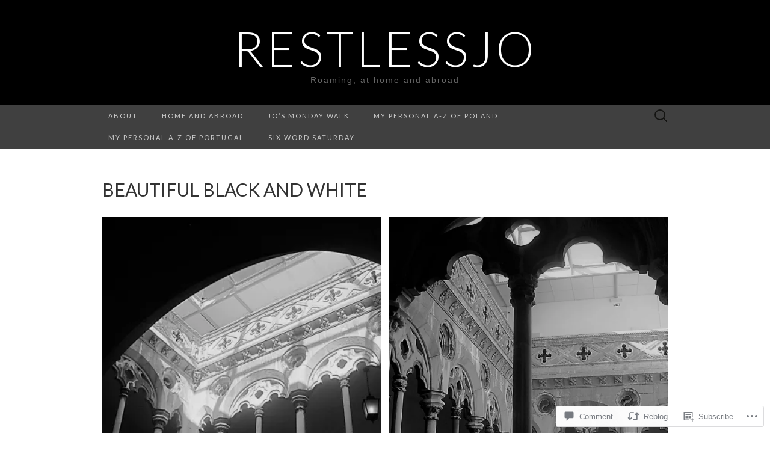

--- FILE ---
content_type: text/html; charset=UTF-8
request_url: https://restlessjo.me/2020/12/04/beautiful-black-and-white/?replytocom=126300
body_size: 33927
content:
<!DOCTYPE html>
<html lang="en">
<head>
	<meta charset="UTF-8">
	<meta name="viewport" content="width=device-width">
	<title>Beautiful black and white | restlessjo</title>
	<link rel="profile" href="http://gmpg.org/xfn/11">
	<link rel="pingback" href="https://restlessjo.me/xmlrpc.php">
	<!--[if lt IE 9]>
		<script src="https://s0.wp.com/wp-content/themes/pub/suits/js/html5.js?m=1389124717i" type="text/javascript"></script>
	<![endif]-->
	<meta name='robots' content='max-image-preview:large, noindex, follow' />

<!-- Async WordPress.com Remote Login -->
<script id="wpcom_remote_login_js">
var wpcom_remote_login_extra_auth = '';
function wpcom_remote_login_remove_dom_node_id( element_id ) {
	var dom_node = document.getElementById( element_id );
	if ( dom_node ) { dom_node.parentNode.removeChild( dom_node ); }
}
function wpcom_remote_login_remove_dom_node_classes( class_name ) {
	var dom_nodes = document.querySelectorAll( '.' + class_name );
	for ( var i = 0; i < dom_nodes.length; i++ ) {
		dom_nodes[ i ].parentNode.removeChild( dom_nodes[ i ] );
	}
}
function wpcom_remote_login_final_cleanup() {
	wpcom_remote_login_remove_dom_node_classes( "wpcom_remote_login_msg" );
	wpcom_remote_login_remove_dom_node_id( "wpcom_remote_login_key" );
	wpcom_remote_login_remove_dom_node_id( "wpcom_remote_login_validate" );
	wpcom_remote_login_remove_dom_node_id( "wpcom_remote_login_js" );
	wpcom_remote_login_remove_dom_node_id( "wpcom_request_access_iframe" );
	wpcom_remote_login_remove_dom_node_id( "wpcom_request_access_styles" );
}

// Watch for messages back from the remote login
window.addEventListener( "message", function( e ) {
	if ( e.origin === "https://r-login.wordpress.com" ) {
		var data = {};
		try {
			data = JSON.parse( e.data );
		} catch( e ) {
			wpcom_remote_login_final_cleanup();
			return;
		}

		if ( data.msg === 'LOGIN' ) {
			// Clean up the login check iframe
			wpcom_remote_login_remove_dom_node_id( "wpcom_remote_login_key" );

			var id_regex = new RegExp( /^[0-9]+$/ );
			var token_regex = new RegExp( /^.*|.*|.*$/ );
			if (
				token_regex.test( data.token )
				&& id_regex.test( data.wpcomid )
			) {
				// We have everything we need to ask for a login
				var script = document.createElement( "script" );
				script.setAttribute( "id", "wpcom_remote_login_validate" );
				script.src = '/remote-login.php?wpcom_remote_login=validate'
					+ '&wpcomid=' + data.wpcomid
					+ '&token=' + encodeURIComponent( data.token )
					+ '&host=' + window.location.protocol
					+ '//' + window.location.hostname
					+ '&postid=38514'
					+ '&is_singular=1';
				document.body.appendChild( script );
			}

			return;
		}

		// Safari ITP, not logged in, so redirect
		if ( data.msg === 'LOGIN-REDIRECT' ) {
			window.location = 'https://wordpress.com/log-in?redirect_to=' + window.location.href;
			return;
		}

		// Safari ITP, storage access failed, remove the request
		if ( data.msg === 'LOGIN-REMOVE' ) {
			var css_zap = 'html { -webkit-transition: margin-top 1s; transition: margin-top 1s; } /* 9001 */ html { margin-top: 0 !important; } * html body { margin-top: 0 !important; } @media screen and ( max-width: 782px ) { html { margin-top: 0 !important; } * html body { margin-top: 0 !important; } }';
			var style_zap = document.createElement( 'style' );
			style_zap.type = 'text/css';
			style_zap.appendChild( document.createTextNode( css_zap ) );
			document.body.appendChild( style_zap );

			var e = document.getElementById( 'wpcom_request_access_iframe' );
			e.parentNode.removeChild( e );

			document.cookie = 'wordpress_com_login_access=denied; path=/; max-age=31536000';

			return;
		}

		// Safari ITP
		if ( data.msg === 'REQUEST_ACCESS' ) {
			console.log( 'request access: safari' );

			// Check ITP iframe enable/disable knob
			if ( wpcom_remote_login_extra_auth !== 'safari_itp_iframe' ) {
				return;
			}

			// If we are in a "private window" there is no ITP.
			var private_window = false;
			try {
				var opendb = window.openDatabase( null, null, null, null );
			} catch( e ) {
				private_window = true;
			}

			if ( private_window ) {
				console.log( 'private window' );
				return;
			}

			var iframe = document.createElement( 'iframe' );
			iframe.id = 'wpcom_request_access_iframe';
			iframe.setAttribute( 'scrolling', 'no' );
			iframe.setAttribute( 'sandbox', 'allow-storage-access-by-user-activation allow-scripts allow-same-origin allow-top-navigation-by-user-activation' );
			iframe.src = 'https://r-login.wordpress.com/remote-login.php?wpcom_remote_login=request_access&origin=' + encodeURIComponent( data.origin ) + '&wpcomid=' + encodeURIComponent( data.wpcomid );

			var css = 'html { -webkit-transition: margin-top 1s; transition: margin-top 1s; } /* 9001 */ html { margin-top: 46px !important; } * html body { margin-top: 46px !important; } @media screen and ( max-width: 660px ) { html { margin-top: 71px !important; } * html body { margin-top: 71px !important; } #wpcom_request_access_iframe { display: block; height: 71px !important; } } #wpcom_request_access_iframe { border: 0px; height: 46px; position: fixed; top: 0; left: 0; width: 100%; min-width: 100%; z-index: 99999; background: #23282d; } ';

			var style = document.createElement( 'style' );
			style.type = 'text/css';
			style.id = 'wpcom_request_access_styles';
			style.appendChild( document.createTextNode( css ) );
			document.body.appendChild( style );

			document.body.appendChild( iframe );
		}

		if ( data.msg === 'DONE' ) {
			wpcom_remote_login_final_cleanup();
		}
	}
}, false );

// Inject the remote login iframe after the page has had a chance to load
// more critical resources
window.addEventListener( "DOMContentLoaded", function( e ) {
	var iframe = document.createElement( "iframe" );
	iframe.style.display = "none";
	iframe.setAttribute( "scrolling", "no" );
	iframe.setAttribute( "id", "wpcom_remote_login_key" );
	iframe.src = "https://r-login.wordpress.com/remote-login.php"
		+ "?wpcom_remote_login=key"
		+ "&origin=aHR0cHM6Ly9yZXN0bGVzc2pvLm1l"
		+ "&wpcomid=27533774"
		+ "&time=" + Math.floor( Date.now() / 1000 );
	document.body.appendChild( iframe );
}, false );
</script>
<link rel='dns-prefetch' href='//s0.wp.com' />
<link rel='dns-prefetch' href='//widgets.wp.com' />
<link rel='dns-prefetch' href='//wordpress.com' />
<link rel='dns-prefetch' href='//fonts-api.wp.com' />
<link rel="alternate" type="application/rss+xml" title="restlessjo &raquo; Feed" href="https://restlessjo.me/feed/" />
<link rel="alternate" type="application/rss+xml" title="restlessjo &raquo; Comments Feed" href="https://restlessjo.me/comments/feed/" />
<link rel="alternate" type="application/rss+xml" title="restlessjo &raquo; Beautiful black and&nbsp;white Comments Feed" href="https://restlessjo.me/2020/12/04/beautiful-black-and-white/feed/" />
	<script type="text/javascript">
		/* <![CDATA[ */
		function addLoadEvent(func) {
			var oldonload = window.onload;
			if (typeof window.onload != 'function') {
				window.onload = func;
			} else {
				window.onload = function () {
					oldonload();
					func();
				}
			}
		}
		/* ]]> */
	</script>
	<link crossorigin='anonymous' rel='stylesheet' id='all-css-0-1' href='/wp-content/mu-plugins/likes/jetpack-likes.css?m=1743883414i&cssminify=yes' type='text/css' media='all' />
<style id='wp-emoji-styles-inline-css'>

	img.wp-smiley, img.emoji {
		display: inline !important;
		border: none !important;
		box-shadow: none !important;
		height: 1em !important;
		width: 1em !important;
		margin: 0 0.07em !important;
		vertical-align: -0.1em !important;
		background: none !important;
		padding: 0 !important;
	}
/*# sourceURL=wp-emoji-styles-inline-css */
</style>
<link crossorigin='anonymous' rel='stylesheet' id='all-css-2-1' href='/wp-content/plugins/gutenberg-core/v22.2.0/build/styles/block-library/style.css?m=1764855221i&cssminify=yes' type='text/css' media='all' />
<style id='wp-block-library-inline-css'>
.has-text-align-justify {
	text-align:justify;
}
.has-text-align-justify{text-align:justify;}

/*# sourceURL=wp-block-library-inline-css */
</style><style id='wp-block-paragraph-inline-css'>
.is-small-text{font-size:.875em}.is-regular-text{font-size:1em}.is-large-text{font-size:2.25em}.is-larger-text{font-size:3em}.has-drop-cap:not(:focus):first-letter{float:left;font-size:8.4em;font-style:normal;font-weight:100;line-height:.68;margin:.05em .1em 0 0;text-transform:uppercase}body.rtl .has-drop-cap:not(:focus):first-letter{float:none;margin-left:.1em}p.has-drop-cap.has-background{overflow:hidden}:root :where(p.has-background){padding:1.25em 2.375em}:where(p.has-text-color:not(.has-link-color)) a{color:inherit}p.has-text-align-left[style*="writing-mode:vertical-lr"],p.has-text-align-right[style*="writing-mode:vertical-rl"]{rotate:180deg}
/*# sourceURL=/wp-content/plugins/gutenberg-core/v22.2.0/build/styles/block-library/paragraph/style.css */
</style>
<style id='wp-block-gallery-inline-css'>
.blocks-gallery-grid:not(.has-nested-images),.wp-block-gallery:not(.has-nested-images){display:flex;flex-wrap:wrap;list-style-type:none;margin:0;padding:0}.blocks-gallery-grid:not(.has-nested-images) .blocks-gallery-image,.blocks-gallery-grid:not(.has-nested-images) .blocks-gallery-item,.wp-block-gallery:not(.has-nested-images) .blocks-gallery-image,.wp-block-gallery:not(.has-nested-images) .blocks-gallery-item{display:flex;flex-direction:column;flex-grow:1;justify-content:center;margin:0 1em 1em 0;position:relative;width:calc(50% - 1em)}.blocks-gallery-grid:not(.has-nested-images) .blocks-gallery-image:nth-of-type(2n),.blocks-gallery-grid:not(.has-nested-images) .blocks-gallery-item:nth-of-type(2n),.wp-block-gallery:not(.has-nested-images) .blocks-gallery-image:nth-of-type(2n),.wp-block-gallery:not(.has-nested-images) .blocks-gallery-item:nth-of-type(2n){margin-right:0}.blocks-gallery-grid:not(.has-nested-images) .blocks-gallery-image figure,.blocks-gallery-grid:not(.has-nested-images) .blocks-gallery-item figure,.wp-block-gallery:not(.has-nested-images) .blocks-gallery-image figure,.wp-block-gallery:not(.has-nested-images) .blocks-gallery-item figure{align-items:flex-end;display:flex;height:100%;justify-content:flex-start;margin:0}.blocks-gallery-grid:not(.has-nested-images) .blocks-gallery-image img,.blocks-gallery-grid:not(.has-nested-images) .blocks-gallery-item img,.wp-block-gallery:not(.has-nested-images) .blocks-gallery-image img,.wp-block-gallery:not(.has-nested-images) .blocks-gallery-item img{display:block;height:auto;max-width:100%;width:auto}.blocks-gallery-grid:not(.has-nested-images) .blocks-gallery-image figcaption,.blocks-gallery-grid:not(.has-nested-images) .blocks-gallery-item figcaption,.wp-block-gallery:not(.has-nested-images) .blocks-gallery-image figcaption,.wp-block-gallery:not(.has-nested-images) .blocks-gallery-item figcaption{background:linear-gradient(0deg,#000000b3,#0000004d 70%,#0000);bottom:0;box-sizing:border-box;color:#fff;font-size:.8em;margin:0;max-height:100%;overflow:auto;padding:3em .77em .7em;position:absolute;text-align:center;width:100%;z-index:2}.blocks-gallery-grid:not(.has-nested-images) .blocks-gallery-image figcaption img,.blocks-gallery-grid:not(.has-nested-images) .blocks-gallery-item figcaption img,.wp-block-gallery:not(.has-nested-images) .blocks-gallery-image figcaption img,.wp-block-gallery:not(.has-nested-images) .blocks-gallery-item figcaption img{display:inline}.blocks-gallery-grid:not(.has-nested-images) figcaption,.wp-block-gallery:not(.has-nested-images) figcaption{flex-grow:1}.blocks-gallery-grid:not(.has-nested-images).is-cropped .blocks-gallery-image a,.blocks-gallery-grid:not(.has-nested-images).is-cropped .blocks-gallery-image img,.blocks-gallery-grid:not(.has-nested-images).is-cropped .blocks-gallery-item a,.blocks-gallery-grid:not(.has-nested-images).is-cropped .blocks-gallery-item img,.wp-block-gallery:not(.has-nested-images).is-cropped .blocks-gallery-image a,.wp-block-gallery:not(.has-nested-images).is-cropped .blocks-gallery-image img,.wp-block-gallery:not(.has-nested-images).is-cropped .blocks-gallery-item a,.wp-block-gallery:not(.has-nested-images).is-cropped .blocks-gallery-item img{flex:1;height:100%;object-fit:cover;width:100%}.blocks-gallery-grid:not(.has-nested-images).columns-1 .blocks-gallery-image,.blocks-gallery-grid:not(.has-nested-images).columns-1 .blocks-gallery-item,.wp-block-gallery:not(.has-nested-images).columns-1 .blocks-gallery-image,.wp-block-gallery:not(.has-nested-images).columns-1 .blocks-gallery-item{margin-right:0;width:100%}@media (min-width:600px){.blocks-gallery-grid:not(.has-nested-images).columns-3 .blocks-gallery-image,.blocks-gallery-grid:not(.has-nested-images).columns-3 .blocks-gallery-item,.wp-block-gallery:not(.has-nested-images).columns-3 .blocks-gallery-image,.wp-block-gallery:not(.has-nested-images).columns-3 .blocks-gallery-item{margin-right:1em;width:calc(33.33333% - .66667em)}.blocks-gallery-grid:not(.has-nested-images).columns-4 .blocks-gallery-image,.blocks-gallery-grid:not(.has-nested-images).columns-4 .blocks-gallery-item,.wp-block-gallery:not(.has-nested-images).columns-4 .blocks-gallery-image,.wp-block-gallery:not(.has-nested-images).columns-4 .blocks-gallery-item{margin-right:1em;width:calc(25% - .75em)}.blocks-gallery-grid:not(.has-nested-images).columns-5 .blocks-gallery-image,.blocks-gallery-grid:not(.has-nested-images).columns-5 .blocks-gallery-item,.wp-block-gallery:not(.has-nested-images).columns-5 .blocks-gallery-image,.wp-block-gallery:not(.has-nested-images).columns-5 .blocks-gallery-item{margin-right:1em;width:calc(20% - .8em)}.blocks-gallery-grid:not(.has-nested-images).columns-6 .blocks-gallery-image,.blocks-gallery-grid:not(.has-nested-images).columns-6 .blocks-gallery-item,.wp-block-gallery:not(.has-nested-images).columns-6 .blocks-gallery-image,.wp-block-gallery:not(.has-nested-images).columns-6 .blocks-gallery-item{margin-right:1em;width:calc(16.66667% - .83333em)}.blocks-gallery-grid:not(.has-nested-images).columns-7 .blocks-gallery-image,.blocks-gallery-grid:not(.has-nested-images).columns-7 .blocks-gallery-item,.wp-block-gallery:not(.has-nested-images).columns-7 .blocks-gallery-image,.wp-block-gallery:not(.has-nested-images).columns-7 .blocks-gallery-item{margin-right:1em;width:calc(14.28571% - .85714em)}.blocks-gallery-grid:not(.has-nested-images).columns-8 .blocks-gallery-image,.blocks-gallery-grid:not(.has-nested-images).columns-8 .blocks-gallery-item,.wp-block-gallery:not(.has-nested-images).columns-8 .blocks-gallery-image,.wp-block-gallery:not(.has-nested-images).columns-8 .blocks-gallery-item{margin-right:1em;width:calc(12.5% - .875em)}.blocks-gallery-grid:not(.has-nested-images).columns-1 .blocks-gallery-image:nth-of-type(1n),.blocks-gallery-grid:not(.has-nested-images).columns-1 .blocks-gallery-item:nth-of-type(1n),.blocks-gallery-grid:not(.has-nested-images).columns-2 .blocks-gallery-image:nth-of-type(2n),.blocks-gallery-grid:not(.has-nested-images).columns-2 .blocks-gallery-item:nth-of-type(2n),.blocks-gallery-grid:not(.has-nested-images).columns-3 .blocks-gallery-image:nth-of-type(3n),.blocks-gallery-grid:not(.has-nested-images).columns-3 .blocks-gallery-item:nth-of-type(3n),.blocks-gallery-grid:not(.has-nested-images).columns-4 .blocks-gallery-image:nth-of-type(4n),.blocks-gallery-grid:not(.has-nested-images).columns-4 .blocks-gallery-item:nth-of-type(4n),.blocks-gallery-grid:not(.has-nested-images).columns-5 .blocks-gallery-image:nth-of-type(5n),.blocks-gallery-grid:not(.has-nested-images).columns-5 .blocks-gallery-item:nth-of-type(5n),.blocks-gallery-grid:not(.has-nested-images).columns-6 .blocks-gallery-image:nth-of-type(6n),.blocks-gallery-grid:not(.has-nested-images).columns-6 .blocks-gallery-item:nth-of-type(6n),.blocks-gallery-grid:not(.has-nested-images).columns-7 .blocks-gallery-image:nth-of-type(7n),.blocks-gallery-grid:not(.has-nested-images).columns-7 .blocks-gallery-item:nth-of-type(7n),.blocks-gallery-grid:not(.has-nested-images).columns-8 .blocks-gallery-image:nth-of-type(8n),.blocks-gallery-grid:not(.has-nested-images).columns-8 .blocks-gallery-item:nth-of-type(8n),.wp-block-gallery:not(.has-nested-images).columns-1 .blocks-gallery-image:nth-of-type(1n),.wp-block-gallery:not(.has-nested-images).columns-1 .blocks-gallery-item:nth-of-type(1n),.wp-block-gallery:not(.has-nested-images).columns-2 .blocks-gallery-image:nth-of-type(2n),.wp-block-gallery:not(.has-nested-images).columns-2 .blocks-gallery-item:nth-of-type(2n),.wp-block-gallery:not(.has-nested-images).columns-3 .blocks-gallery-image:nth-of-type(3n),.wp-block-gallery:not(.has-nested-images).columns-3 .blocks-gallery-item:nth-of-type(3n),.wp-block-gallery:not(.has-nested-images).columns-4 .blocks-gallery-image:nth-of-type(4n),.wp-block-gallery:not(.has-nested-images).columns-4 .blocks-gallery-item:nth-of-type(4n),.wp-block-gallery:not(.has-nested-images).columns-5 .blocks-gallery-image:nth-of-type(5n),.wp-block-gallery:not(.has-nested-images).columns-5 .blocks-gallery-item:nth-of-type(5n),.wp-block-gallery:not(.has-nested-images).columns-6 .blocks-gallery-image:nth-of-type(6n),.wp-block-gallery:not(.has-nested-images).columns-6 .blocks-gallery-item:nth-of-type(6n),.wp-block-gallery:not(.has-nested-images).columns-7 .blocks-gallery-image:nth-of-type(7n),.wp-block-gallery:not(.has-nested-images).columns-7 .blocks-gallery-item:nth-of-type(7n),.wp-block-gallery:not(.has-nested-images).columns-8 .blocks-gallery-image:nth-of-type(8n),.wp-block-gallery:not(.has-nested-images).columns-8 .blocks-gallery-item:nth-of-type(8n){margin-right:0}}.blocks-gallery-grid:not(.has-nested-images) .blocks-gallery-image:last-child,.blocks-gallery-grid:not(.has-nested-images) .blocks-gallery-item:last-child,.wp-block-gallery:not(.has-nested-images) .blocks-gallery-image:last-child,.wp-block-gallery:not(.has-nested-images) .blocks-gallery-item:last-child{margin-right:0}.blocks-gallery-grid:not(.has-nested-images).alignleft,.blocks-gallery-grid:not(.has-nested-images).alignright,.wp-block-gallery:not(.has-nested-images).alignleft,.wp-block-gallery:not(.has-nested-images).alignright{max-width:420px;width:100%}.blocks-gallery-grid:not(.has-nested-images).aligncenter .blocks-gallery-item figure,.wp-block-gallery:not(.has-nested-images).aligncenter .blocks-gallery-item figure{justify-content:center}.wp-block-gallery:not(.is-cropped) .blocks-gallery-item{align-self:flex-start}figure.wp-block-gallery.has-nested-images{align-items:normal}.wp-block-gallery.has-nested-images figure.wp-block-image:not(#individual-image){margin:0;width:calc(50% - var(--wp--style--unstable-gallery-gap, 16px)/2)}.wp-block-gallery.has-nested-images figure.wp-block-image{box-sizing:border-box;display:flex;flex-direction:column;flex-grow:1;justify-content:center;max-width:100%;position:relative}.wp-block-gallery.has-nested-images figure.wp-block-image>a,.wp-block-gallery.has-nested-images figure.wp-block-image>div{flex-direction:column;flex-grow:1;margin:0}.wp-block-gallery.has-nested-images figure.wp-block-image img{display:block;height:auto;max-width:100%!important;width:auto}.wp-block-gallery.has-nested-images figure.wp-block-image figcaption,.wp-block-gallery.has-nested-images figure.wp-block-image:has(figcaption):before{bottom:0;left:0;max-height:100%;position:absolute;right:0}.wp-block-gallery.has-nested-images figure.wp-block-image:has(figcaption):before{backdrop-filter:blur(3px);content:"";height:100%;-webkit-mask-image:linear-gradient(0deg,#000 20%,#0000);mask-image:linear-gradient(0deg,#000 20%,#0000);max-height:40%;pointer-events:none}.wp-block-gallery.has-nested-images figure.wp-block-image figcaption{box-sizing:border-box;color:#fff;font-size:13px;margin:0;overflow:auto;padding:1em;text-align:center;text-shadow:0 0 1.5px #000}.wp-block-gallery.has-nested-images figure.wp-block-image figcaption::-webkit-scrollbar{height:12px;width:12px}.wp-block-gallery.has-nested-images figure.wp-block-image figcaption::-webkit-scrollbar-track{background-color:initial}.wp-block-gallery.has-nested-images figure.wp-block-image figcaption::-webkit-scrollbar-thumb{background-clip:padding-box;background-color:initial;border:3px solid #0000;border-radius:8px}.wp-block-gallery.has-nested-images figure.wp-block-image figcaption:focus-within::-webkit-scrollbar-thumb,.wp-block-gallery.has-nested-images figure.wp-block-image figcaption:focus::-webkit-scrollbar-thumb,.wp-block-gallery.has-nested-images figure.wp-block-image figcaption:hover::-webkit-scrollbar-thumb{background-color:#fffc}.wp-block-gallery.has-nested-images figure.wp-block-image figcaption{scrollbar-color:#0000 #0000;scrollbar-gutter:stable both-edges;scrollbar-width:thin}.wp-block-gallery.has-nested-images figure.wp-block-image figcaption:focus,.wp-block-gallery.has-nested-images figure.wp-block-image figcaption:focus-within,.wp-block-gallery.has-nested-images figure.wp-block-image figcaption:hover{scrollbar-color:#fffc #0000}.wp-block-gallery.has-nested-images figure.wp-block-image figcaption{will-change:transform}@media (hover:none){.wp-block-gallery.has-nested-images figure.wp-block-image figcaption{scrollbar-color:#fffc #0000}}.wp-block-gallery.has-nested-images figure.wp-block-image figcaption{background:linear-gradient(0deg,#0006,#0000)}.wp-block-gallery.has-nested-images figure.wp-block-image figcaption img{display:inline}.wp-block-gallery.has-nested-images figure.wp-block-image figcaption a{color:inherit}.wp-block-gallery.has-nested-images figure.wp-block-image.has-custom-border img{box-sizing:border-box}.wp-block-gallery.has-nested-images figure.wp-block-image.has-custom-border>a,.wp-block-gallery.has-nested-images figure.wp-block-image.has-custom-border>div,.wp-block-gallery.has-nested-images figure.wp-block-image.is-style-rounded>a,.wp-block-gallery.has-nested-images figure.wp-block-image.is-style-rounded>div{flex:1 1 auto}.wp-block-gallery.has-nested-images figure.wp-block-image.has-custom-border figcaption,.wp-block-gallery.has-nested-images figure.wp-block-image.is-style-rounded figcaption{background:none;color:inherit;flex:initial;margin:0;padding:10px 10px 9px;position:relative;text-shadow:none}.wp-block-gallery.has-nested-images figure.wp-block-image.has-custom-border:before,.wp-block-gallery.has-nested-images figure.wp-block-image.is-style-rounded:before{content:none}.wp-block-gallery.has-nested-images figcaption{flex-basis:100%;flex-grow:1;text-align:center}.wp-block-gallery.has-nested-images:not(.is-cropped) figure.wp-block-image:not(#individual-image){margin-bottom:auto;margin-top:0}.wp-block-gallery.has-nested-images.is-cropped figure.wp-block-image:not(#individual-image){align-self:inherit}.wp-block-gallery.has-nested-images.is-cropped figure.wp-block-image:not(#individual-image)>a,.wp-block-gallery.has-nested-images.is-cropped figure.wp-block-image:not(#individual-image)>div:not(.components-drop-zone){display:flex}.wp-block-gallery.has-nested-images.is-cropped figure.wp-block-image:not(#individual-image) a,.wp-block-gallery.has-nested-images.is-cropped figure.wp-block-image:not(#individual-image) img{flex:1 0 0%;height:100%;object-fit:cover;width:100%}.wp-block-gallery.has-nested-images.columns-1 figure.wp-block-image:not(#individual-image){width:100%}@media (min-width:600px){.wp-block-gallery.has-nested-images.columns-3 figure.wp-block-image:not(#individual-image){width:calc(33.33333% - var(--wp--style--unstable-gallery-gap, 16px)*.66667)}.wp-block-gallery.has-nested-images.columns-4 figure.wp-block-image:not(#individual-image){width:calc(25% - var(--wp--style--unstable-gallery-gap, 16px)*.75)}.wp-block-gallery.has-nested-images.columns-5 figure.wp-block-image:not(#individual-image){width:calc(20% - var(--wp--style--unstable-gallery-gap, 16px)*.8)}.wp-block-gallery.has-nested-images.columns-6 figure.wp-block-image:not(#individual-image){width:calc(16.66667% - var(--wp--style--unstable-gallery-gap, 16px)*.83333)}.wp-block-gallery.has-nested-images.columns-7 figure.wp-block-image:not(#individual-image){width:calc(14.28571% - var(--wp--style--unstable-gallery-gap, 16px)*.85714)}.wp-block-gallery.has-nested-images.columns-8 figure.wp-block-image:not(#individual-image){width:calc(12.5% - var(--wp--style--unstable-gallery-gap, 16px)*.875)}.wp-block-gallery.has-nested-images.columns-default figure.wp-block-image:not(#individual-image){width:calc(33.33% - var(--wp--style--unstable-gallery-gap, 16px)*.66667)}.wp-block-gallery.has-nested-images.columns-default figure.wp-block-image:not(#individual-image):first-child:nth-last-child(2),.wp-block-gallery.has-nested-images.columns-default figure.wp-block-image:not(#individual-image):first-child:nth-last-child(2)~figure.wp-block-image:not(#individual-image){width:calc(50% - var(--wp--style--unstable-gallery-gap, 16px)*.5)}.wp-block-gallery.has-nested-images.columns-default figure.wp-block-image:not(#individual-image):first-child:last-child{width:100%}}.wp-block-gallery.has-nested-images.alignleft,.wp-block-gallery.has-nested-images.alignright{max-width:420px;width:100%}.wp-block-gallery.has-nested-images.aligncenter{justify-content:center}
/*# sourceURL=/wp-content/plugins/gutenberg-core/v22.2.0/build/styles/block-library/gallery/style.css */
</style>
<style id='wp-block-image-inline-css'>
.wp-block-image>a,.wp-block-image>figure>a{display:inline-block}.wp-block-image img{box-sizing:border-box;height:auto;max-width:100%;vertical-align:bottom}@media not (prefers-reduced-motion){.wp-block-image img.hide{visibility:hidden}.wp-block-image img.show{animation:show-content-image .4s}}.wp-block-image[style*=border-radius] img,.wp-block-image[style*=border-radius]>a{border-radius:inherit}.wp-block-image.has-custom-border img{box-sizing:border-box}.wp-block-image.aligncenter{text-align:center}.wp-block-image.alignfull>a,.wp-block-image.alignwide>a{width:100%}.wp-block-image.alignfull img,.wp-block-image.alignwide img{height:auto;width:100%}.wp-block-image .aligncenter,.wp-block-image .alignleft,.wp-block-image .alignright,.wp-block-image.aligncenter,.wp-block-image.alignleft,.wp-block-image.alignright{display:table}.wp-block-image .aligncenter>figcaption,.wp-block-image .alignleft>figcaption,.wp-block-image .alignright>figcaption,.wp-block-image.aligncenter>figcaption,.wp-block-image.alignleft>figcaption,.wp-block-image.alignright>figcaption{caption-side:bottom;display:table-caption}.wp-block-image .alignleft{float:left;margin:.5em 1em .5em 0}.wp-block-image .alignright{float:right;margin:.5em 0 .5em 1em}.wp-block-image .aligncenter{margin-left:auto;margin-right:auto}.wp-block-image :where(figcaption){margin-bottom:1em;margin-top:.5em}.wp-block-image.is-style-circle-mask img{border-radius:9999px}@supports ((-webkit-mask-image:none) or (mask-image:none)) or (-webkit-mask-image:none){.wp-block-image.is-style-circle-mask img{border-radius:0;-webkit-mask-image:url('data:image/svg+xml;utf8,<svg viewBox="0 0 100 100" xmlns="http://www.w3.org/2000/svg"><circle cx="50" cy="50" r="50"/></svg>');mask-image:url('data:image/svg+xml;utf8,<svg viewBox="0 0 100 100" xmlns="http://www.w3.org/2000/svg"><circle cx="50" cy="50" r="50"/></svg>');mask-mode:alpha;-webkit-mask-position:center;mask-position:center;-webkit-mask-repeat:no-repeat;mask-repeat:no-repeat;-webkit-mask-size:contain;mask-size:contain}}:root :where(.wp-block-image.is-style-rounded img,.wp-block-image .is-style-rounded img){border-radius:9999px}.wp-block-image figure{margin:0}.wp-lightbox-container{display:flex;flex-direction:column;position:relative}.wp-lightbox-container img{cursor:zoom-in}.wp-lightbox-container img:hover+button{opacity:1}.wp-lightbox-container button{align-items:center;backdrop-filter:blur(16px) saturate(180%);background-color:#5a5a5a40;border:none;border-radius:4px;cursor:zoom-in;display:flex;height:20px;justify-content:center;opacity:0;padding:0;position:absolute;right:16px;text-align:center;top:16px;width:20px;z-index:100}@media not (prefers-reduced-motion){.wp-lightbox-container button{transition:opacity .2s ease}}.wp-lightbox-container button:focus-visible{outline:3px auto #5a5a5a40;outline:3px auto -webkit-focus-ring-color;outline-offset:3px}.wp-lightbox-container button:hover{cursor:pointer;opacity:1}.wp-lightbox-container button:focus{opacity:1}.wp-lightbox-container button:focus,.wp-lightbox-container button:hover,.wp-lightbox-container button:not(:hover):not(:active):not(.has-background){background-color:#5a5a5a40;border:none}.wp-lightbox-overlay{box-sizing:border-box;cursor:zoom-out;height:100vh;left:0;overflow:hidden;position:fixed;top:0;visibility:hidden;width:100%;z-index:100000}.wp-lightbox-overlay .close-button{align-items:center;cursor:pointer;display:flex;justify-content:center;min-height:40px;min-width:40px;padding:0;position:absolute;right:calc(env(safe-area-inset-right) + 16px);top:calc(env(safe-area-inset-top) + 16px);z-index:5000000}.wp-lightbox-overlay .close-button:focus,.wp-lightbox-overlay .close-button:hover,.wp-lightbox-overlay .close-button:not(:hover):not(:active):not(.has-background){background:none;border:none}.wp-lightbox-overlay .lightbox-image-container{height:var(--wp--lightbox-container-height);left:50%;overflow:hidden;position:absolute;top:50%;transform:translate(-50%,-50%);transform-origin:top left;width:var(--wp--lightbox-container-width);z-index:9999999999}.wp-lightbox-overlay .wp-block-image{align-items:center;box-sizing:border-box;display:flex;height:100%;justify-content:center;margin:0;position:relative;transform-origin:0 0;width:100%;z-index:3000000}.wp-lightbox-overlay .wp-block-image img{height:var(--wp--lightbox-image-height);min-height:var(--wp--lightbox-image-height);min-width:var(--wp--lightbox-image-width);width:var(--wp--lightbox-image-width)}.wp-lightbox-overlay .wp-block-image figcaption{display:none}.wp-lightbox-overlay button{background:none;border:none}.wp-lightbox-overlay .scrim{background-color:#fff;height:100%;opacity:.9;position:absolute;width:100%;z-index:2000000}.wp-lightbox-overlay.active{visibility:visible}@media not (prefers-reduced-motion){.wp-lightbox-overlay.active{animation:turn-on-visibility .25s both}.wp-lightbox-overlay.active img{animation:turn-on-visibility .35s both}.wp-lightbox-overlay.show-closing-animation:not(.active){animation:turn-off-visibility .35s both}.wp-lightbox-overlay.show-closing-animation:not(.active) img{animation:turn-off-visibility .25s both}.wp-lightbox-overlay.zoom.active{animation:none;opacity:1;visibility:visible}.wp-lightbox-overlay.zoom.active .lightbox-image-container{animation:lightbox-zoom-in .4s}.wp-lightbox-overlay.zoom.active .lightbox-image-container img{animation:none}.wp-lightbox-overlay.zoom.active .scrim{animation:turn-on-visibility .4s forwards}.wp-lightbox-overlay.zoom.show-closing-animation:not(.active){animation:none}.wp-lightbox-overlay.zoom.show-closing-animation:not(.active) .lightbox-image-container{animation:lightbox-zoom-out .4s}.wp-lightbox-overlay.zoom.show-closing-animation:not(.active) .lightbox-image-container img{animation:none}.wp-lightbox-overlay.zoom.show-closing-animation:not(.active) .scrim{animation:turn-off-visibility .4s forwards}}@keyframes show-content-image{0%{visibility:hidden}99%{visibility:hidden}to{visibility:visible}}@keyframes turn-on-visibility{0%{opacity:0}to{opacity:1}}@keyframes turn-off-visibility{0%{opacity:1;visibility:visible}99%{opacity:0;visibility:visible}to{opacity:0;visibility:hidden}}@keyframes lightbox-zoom-in{0%{transform:translate(calc((-100vw + var(--wp--lightbox-scrollbar-width))/2 + var(--wp--lightbox-initial-left-position)),calc(-50vh + var(--wp--lightbox-initial-top-position))) scale(var(--wp--lightbox-scale))}to{transform:translate(-50%,-50%) scale(1)}}@keyframes lightbox-zoom-out{0%{transform:translate(-50%,-50%) scale(1);visibility:visible}99%{visibility:visible}to{transform:translate(calc((-100vw + var(--wp--lightbox-scrollbar-width))/2 + var(--wp--lightbox-initial-left-position)),calc(-50vh + var(--wp--lightbox-initial-top-position))) scale(var(--wp--lightbox-scale));visibility:hidden}}
/*# sourceURL=/wp-content/plugins/gutenberg-core/v22.2.0/build/styles/block-library/image/style.css */
</style>
<style id='global-styles-inline-css'>
:root{--wp--preset--aspect-ratio--square: 1;--wp--preset--aspect-ratio--4-3: 4/3;--wp--preset--aspect-ratio--3-4: 3/4;--wp--preset--aspect-ratio--3-2: 3/2;--wp--preset--aspect-ratio--2-3: 2/3;--wp--preset--aspect-ratio--16-9: 16/9;--wp--preset--aspect-ratio--9-16: 9/16;--wp--preset--color--black: #000000;--wp--preset--color--cyan-bluish-gray: #abb8c3;--wp--preset--color--white: #ffffff;--wp--preset--color--pale-pink: #f78da7;--wp--preset--color--vivid-red: #cf2e2e;--wp--preset--color--luminous-vivid-orange: #ff6900;--wp--preset--color--luminous-vivid-amber: #fcb900;--wp--preset--color--light-green-cyan: #7bdcb5;--wp--preset--color--vivid-green-cyan: #00d084;--wp--preset--color--pale-cyan-blue: #8ed1fc;--wp--preset--color--vivid-cyan-blue: #0693e3;--wp--preset--color--vivid-purple: #9b51e0;--wp--preset--gradient--vivid-cyan-blue-to-vivid-purple: linear-gradient(135deg,rgb(6,147,227) 0%,rgb(155,81,224) 100%);--wp--preset--gradient--light-green-cyan-to-vivid-green-cyan: linear-gradient(135deg,rgb(122,220,180) 0%,rgb(0,208,130) 100%);--wp--preset--gradient--luminous-vivid-amber-to-luminous-vivid-orange: linear-gradient(135deg,rgb(252,185,0) 0%,rgb(255,105,0) 100%);--wp--preset--gradient--luminous-vivid-orange-to-vivid-red: linear-gradient(135deg,rgb(255,105,0) 0%,rgb(207,46,46) 100%);--wp--preset--gradient--very-light-gray-to-cyan-bluish-gray: linear-gradient(135deg,rgb(238,238,238) 0%,rgb(169,184,195) 100%);--wp--preset--gradient--cool-to-warm-spectrum: linear-gradient(135deg,rgb(74,234,220) 0%,rgb(151,120,209) 20%,rgb(207,42,186) 40%,rgb(238,44,130) 60%,rgb(251,105,98) 80%,rgb(254,248,76) 100%);--wp--preset--gradient--blush-light-purple: linear-gradient(135deg,rgb(255,206,236) 0%,rgb(152,150,240) 100%);--wp--preset--gradient--blush-bordeaux: linear-gradient(135deg,rgb(254,205,165) 0%,rgb(254,45,45) 50%,rgb(107,0,62) 100%);--wp--preset--gradient--luminous-dusk: linear-gradient(135deg,rgb(255,203,112) 0%,rgb(199,81,192) 50%,rgb(65,88,208) 100%);--wp--preset--gradient--pale-ocean: linear-gradient(135deg,rgb(255,245,203) 0%,rgb(182,227,212) 50%,rgb(51,167,181) 100%);--wp--preset--gradient--electric-grass: linear-gradient(135deg,rgb(202,248,128) 0%,rgb(113,206,126) 100%);--wp--preset--gradient--midnight: linear-gradient(135deg,rgb(2,3,129) 0%,rgb(40,116,252) 100%);--wp--preset--font-size--small: 13px;--wp--preset--font-size--medium: 20px;--wp--preset--font-size--large: 36px;--wp--preset--font-size--x-large: 42px;--wp--preset--font-family--albert-sans: 'Albert Sans', sans-serif;--wp--preset--font-family--alegreya: Alegreya, serif;--wp--preset--font-family--arvo: Arvo, serif;--wp--preset--font-family--bodoni-moda: 'Bodoni Moda', serif;--wp--preset--font-family--bricolage-grotesque: 'Bricolage Grotesque', sans-serif;--wp--preset--font-family--cabin: Cabin, sans-serif;--wp--preset--font-family--chivo: Chivo, sans-serif;--wp--preset--font-family--commissioner: Commissioner, sans-serif;--wp--preset--font-family--cormorant: Cormorant, serif;--wp--preset--font-family--courier-prime: 'Courier Prime', monospace;--wp--preset--font-family--crimson-pro: 'Crimson Pro', serif;--wp--preset--font-family--dm-mono: 'DM Mono', monospace;--wp--preset--font-family--dm-sans: 'DM Sans', sans-serif;--wp--preset--font-family--dm-serif-display: 'DM Serif Display', serif;--wp--preset--font-family--domine: Domine, serif;--wp--preset--font-family--eb-garamond: 'EB Garamond', serif;--wp--preset--font-family--epilogue: Epilogue, sans-serif;--wp--preset--font-family--fahkwang: Fahkwang, sans-serif;--wp--preset--font-family--figtree: Figtree, sans-serif;--wp--preset--font-family--fira-sans: 'Fira Sans', sans-serif;--wp--preset--font-family--fjalla-one: 'Fjalla One', sans-serif;--wp--preset--font-family--fraunces: Fraunces, serif;--wp--preset--font-family--gabarito: Gabarito, system-ui;--wp--preset--font-family--ibm-plex-mono: 'IBM Plex Mono', monospace;--wp--preset--font-family--ibm-plex-sans: 'IBM Plex Sans', sans-serif;--wp--preset--font-family--ibarra-real-nova: 'Ibarra Real Nova', serif;--wp--preset--font-family--instrument-serif: 'Instrument Serif', serif;--wp--preset--font-family--inter: Inter, sans-serif;--wp--preset--font-family--josefin-sans: 'Josefin Sans', sans-serif;--wp--preset--font-family--jost: Jost, sans-serif;--wp--preset--font-family--libre-baskerville: 'Libre Baskerville', serif;--wp--preset--font-family--libre-franklin: 'Libre Franklin', sans-serif;--wp--preset--font-family--literata: Literata, serif;--wp--preset--font-family--lora: Lora, serif;--wp--preset--font-family--merriweather: Merriweather, serif;--wp--preset--font-family--montserrat: Montserrat, sans-serif;--wp--preset--font-family--newsreader: Newsreader, serif;--wp--preset--font-family--noto-sans-mono: 'Noto Sans Mono', sans-serif;--wp--preset--font-family--nunito: Nunito, sans-serif;--wp--preset--font-family--open-sans: 'Open Sans', sans-serif;--wp--preset--font-family--overpass: Overpass, sans-serif;--wp--preset--font-family--pt-serif: 'PT Serif', serif;--wp--preset--font-family--petrona: Petrona, serif;--wp--preset--font-family--piazzolla: Piazzolla, serif;--wp--preset--font-family--playfair-display: 'Playfair Display', serif;--wp--preset--font-family--plus-jakarta-sans: 'Plus Jakarta Sans', sans-serif;--wp--preset--font-family--poppins: Poppins, sans-serif;--wp--preset--font-family--raleway: Raleway, sans-serif;--wp--preset--font-family--roboto: Roboto, sans-serif;--wp--preset--font-family--roboto-slab: 'Roboto Slab', serif;--wp--preset--font-family--rubik: Rubik, sans-serif;--wp--preset--font-family--rufina: Rufina, serif;--wp--preset--font-family--sora: Sora, sans-serif;--wp--preset--font-family--source-sans-3: 'Source Sans 3', sans-serif;--wp--preset--font-family--source-serif-4: 'Source Serif 4', serif;--wp--preset--font-family--space-mono: 'Space Mono', monospace;--wp--preset--font-family--syne: Syne, sans-serif;--wp--preset--font-family--texturina: Texturina, serif;--wp--preset--font-family--urbanist: Urbanist, sans-serif;--wp--preset--font-family--work-sans: 'Work Sans', sans-serif;--wp--preset--spacing--20: 0.44rem;--wp--preset--spacing--30: 0.67rem;--wp--preset--spacing--40: 1rem;--wp--preset--spacing--50: 1.5rem;--wp--preset--spacing--60: 2.25rem;--wp--preset--spacing--70: 3.38rem;--wp--preset--spacing--80: 5.06rem;--wp--preset--shadow--natural: 6px 6px 9px rgba(0, 0, 0, 0.2);--wp--preset--shadow--deep: 12px 12px 50px rgba(0, 0, 0, 0.4);--wp--preset--shadow--sharp: 6px 6px 0px rgba(0, 0, 0, 0.2);--wp--preset--shadow--outlined: 6px 6px 0px -3px rgb(255, 255, 255), 6px 6px rgb(0, 0, 0);--wp--preset--shadow--crisp: 6px 6px 0px rgb(0, 0, 0);}:where(.is-layout-flex){gap: 0.5em;}:where(.is-layout-grid){gap: 0.5em;}body .is-layout-flex{display: flex;}.is-layout-flex{flex-wrap: wrap;align-items: center;}.is-layout-flex > :is(*, div){margin: 0;}body .is-layout-grid{display: grid;}.is-layout-grid > :is(*, div){margin: 0;}:where(.wp-block-columns.is-layout-flex){gap: 2em;}:where(.wp-block-columns.is-layout-grid){gap: 2em;}:where(.wp-block-post-template.is-layout-flex){gap: 1.25em;}:where(.wp-block-post-template.is-layout-grid){gap: 1.25em;}.has-black-color{color: var(--wp--preset--color--black) !important;}.has-cyan-bluish-gray-color{color: var(--wp--preset--color--cyan-bluish-gray) !important;}.has-white-color{color: var(--wp--preset--color--white) !important;}.has-pale-pink-color{color: var(--wp--preset--color--pale-pink) !important;}.has-vivid-red-color{color: var(--wp--preset--color--vivid-red) !important;}.has-luminous-vivid-orange-color{color: var(--wp--preset--color--luminous-vivid-orange) !important;}.has-luminous-vivid-amber-color{color: var(--wp--preset--color--luminous-vivid-amber) !important;}.has-light-green-cyan-color{color: var(--wp--preset--color--light-green-cyan) !important;}.has-vivid-green-cyan-color{color: var(--wp--preset--color--vivid-green-cyan) !important;}.has-pale-cyan-blue-color{color: var(--wp--preset--color--pale-cyan-blue) !important;}.has-vivid-cyan-blue-color{color: var(--wp--preset--color--vivid-cyan-blue) !important;}.has-vivid-purple-color{color: var(--wp--preset--color--vivid-purple) !important;}.has-black-background-color{background-color: var(--wp--preset--color--black) !important;}.has-cyan-bluish-gray-background-color{background-color: var(--wp--preset--color--cyan-bluish-gray) !important;}.has-white-background-color{background-color: var(--wp--preset--color--white) !important;}.has-pale-pink-background-color{background-color: var(--wp--preset--color--pale-pink) !important;}.has-vivid-red-background-color{background-color: var(--wp--preset--color--vivid-red) !important;}.has-luminous-vivid-orange-background-color{background-color: var(--wp--preset--color--luminous-vivid-orange) !important;}.has-luminous-vivid-amber-background-color{background-color: var(--wp--preset--color--luminous-vivid-amber) !important;}.has-light-green-cyan-background-color{background-color: var(--wp--preset--color--light-green-cyan) !important;}.has-vivid-green-cyan-background-color{background-color: var(--wp--preset--color--vivid-green-cyan) !important;}.has-pale-cyan-blue-background-color{background-color: var(--wp--preset--color--pale-cyan-blue) !important;}.has-vivid-cyan-blue-background-color{background-color: var(--wp--preset--color--vivid-cyan-blue) !important;}.has-vivid-purple-background-color{background-color: var(--wp--preset--color--vivid-purple) !important;}.has-black-border-color{border-color: var(--wp--preset--color--black) !important;}.has-cyan-bluish-gray-border-color{border-color: var(--wp--preset--color--cyan-bluish-gray) !important;}.has-white-border-color{border-color: var(--wp--preset--color--white) !important;}.has-pale-pink-border-color{border-color: var(--wp--preset--color--pale-pink) !important;}.has-vivid-red-border-color{border-color: var(--wp--preset--color--vivid-red) !important;}.has-luminous-vivid-orange-border-color{border-color: var(--wp--preset--color--luminous-vivid-orange) !important;}.has-luminous-vivid-amber-border-color{border-color: var(--wp--preset--color--luminous-vivid-amber) !important;}.has-light-green-cyan-border-color{border-color: var(--wp--preset--color--light-green-cyan) !important;}.has-vivid-green-cyan-border-color{border-color: var(--wp--preset--color--vivid-green-cyan) !important;}.has-pale-cyan-blue-border-color{border-color: var(--wp--preset--color--pale-cyan-blue) !important;}.has-vivid-cyan-blue-border-color{border-color: var(--wp--preset--color--vivid-cyan-blue) !important;}.has-vivid-purple-border-color{border-color: var(--wp--preset--color--vivid-purple) !important;}.has-vivid-cyan-blue-to-vivid-purple-gradient-background{background: var(--wp--preset--gradient--vivid-cyan-blue-to-vivid-purple) !important;}.has-light-green-cyan-to-vivid-green-cyan-gradient-background{background: var(--wp--preset--gradient--light-green-cyan-to-vivid-green-cyan) !important;}.has-luminous-vivid-amber-to-luminous-vivid-orange-gradient-background{background: var(--wp--preset--gradient--luminous-vivid-amber-to-luminous-vivid-orange) !important;}.has-luminous-vivid-orange-to-vivid-red-gradient-background{background: var(--wp--preset--gradient--luminous-vivid-orange-to-vivid-red) !important;}.has-very-light-gray-to-cyan-bluish-gray-gradient-background{background: var(--wp--preset--gradient--very-light-gray-to-cyan-bluish-gray) !important;}.has-cool-to-warm-spectrum-gradient-background{background: var(--wp--preset--gradient--cool-to-warm-spectrum) !important;}.has-blush-light-purple-gradient-background{background: var(--wp--preset--gradient--blush-light-purple) !important;}.has-blush-bordeaux-gradient-background{background: var(--wp--preset--gradient--blush-bordeaux) !important;}.has-luminous-dusk-gradient-background{background: var(--wp--preset--gradient--luminous-dusk) !important;}.has-pale-ocean-gradient-background{background: var(--wp--preset--gradient--pale-ocean) !important;}.has-electric-grass-gradient-background{background: var(--wp--preset--gradient--electric-grass) !important;}.has-midnight-gradient-background{background: var(--wp--preset--gradient--midnight) !important;}.has-small-font-size{font-size: var(--wp--preset--font-size--small) !important;}.has-medium-font-size{font-size: var(--wp--preset--font-size--medium) !important;}.has-large-font-size{font-size: var(--wp--preset--font-size--large) !important;}.has-x-large-font-size{font-size: var(--wp--preset--font-size--x-large) !important;}.has-albert-sans-font-family{font-family: var(--wp--preset--font-family--albert-sans) !important;}.has-alegreya-font-family{font-family: var(--wp--preset--font-family--alegreya) !important;}.has-arvo-font-family{font-family: var(--wp--preset--font-family--arvo) !important;}.has-bodoni-moda-font-family{font-family: var(--wp--preset--font-family--bodoni-moda) !important;}.has-bricolage-grotesque-font-family{font-family: var(--wp--preset--font-family--bricolage-grotesque) !important;}.has-cabin-font-family{font-family: var(--wp--preset--font-family--cabin) !important;}.has-chivo-font-family{font-family: var(--wp--preset--font-family--chivo) !important;}.has-commissioner-font-family{font-family: var(--wp--preset--font-family--commissioner) !important;}.has-cormorant-font-family{font-family: var(--wp--preset--font-family--cormorant) !important;}.has-courier-prime-font-family{font-family: var(--wp--preset--font-family--courier-prime) !important;}.has-crimson-pro-font-family{font-family: var(--wp--preset--font-family--crimson-pro) !important;}.has-dm-mono-font-family{font-family: var(--wp--preset--font-family--dm-mono) !important;}.has-dm-sans-font-family{font-family: var(--wp--preset--font-family--dm-sans) !important;}.has-dm-serif-display-font-family{font-family: var(--wp--preset--font-family--dm-serif-display) !important;}.has-domine-font-family{font-family: var(--wp--preset--font-family--domine) !important;}.has-eb-garamond-font-family{font-family: var(--wp--preset--font-family--eb-garamond) !important;}.has-epilogue-font-family{font-family: var(--wp--preset--font-family--epilogue) !important;}.has-fahkwang-font-family{font-family: var(--wp--preset--font-family--fahkwang) !important;}.has-figtree-font-family{font-family: var(--wp--preset--font-family--figtree) !important;}.has-fira-sans-font-family{font-family: var(--wp--preset--font-family--fira-sans) !important;}.has-fjalla-one-font-family{font-family: var(--wp--preset--font-family--fjalla-one) !important;}.has-fraunces-font-family{font-family: var(--wp--preset--font-family--fraunces) !important;}.has-gabarito-font-family{font-family: var(--wp--preset--font-family--gabarito) !important;}.has-ibm-plex-mono-font-family{font-family: var(--wp--preset--font-family--ibm-plex-mono) !important;}.has-ibm-plex-sans-font-family{font-family: var(--wp--preset--font-family--ibm-plex-sans) !important;}.has-ibarra-real-nova-font-family{font-family: var(--wp--preset--font-family--ibarra-real-nova) !important;}.has-instrument-serif-font-family{font-family: var(--wp--preset--font-family--instrument-serif) !important;}.has-inter-font-family{font-family: var(--wp--preset--font-family--inter) !important;}.has-josefin-sans-font-family{font-family: var(--wp--preset--font-family--josefin-sans) !important;}.has-jost-font-family{font-family: var(--wp--preset--font-family--jost) !important;}.has-libre-baskerville-font-family{font-family: var(--wp--preset--font-family--libre-baskerville) !important;}.has-libre-franklin-font-family{font-family: var(--wp--preset--font-family--libre-franklin) !important;}.has-literata-font-family{font-family: var(--wp--preset--font-family--literata) !important;}.has-lora-font-family{font-family: var(--wp--preset--font-family--lora) !important;}.has-merriweather-font-family{font-family: var(--wp--preset--font-family--merriweather) !important;}.has-montserrat-font-family{font-family: var(--wp--preset--font-family--montserrat) !important;}.has-newsreader-font-family{font-family: var(--wp--preset--font-family--newsreader) !important;}.has-noto-sans-mono-font-family{font-family: var(--wp--preset--font-family--noto-sans-mono) !important;}.has-nunito-font-family{font-family: var(--wp--preset--font-family--nunito) !important;}.has-open-sans-font-family{font-family: var(--wp--preset--font-family--open-sans) !important;}.has-overpass-font-family{font-family: var(--wp--preset--font-family--overpass) !important;}.has-pt-serif-font-family{font-family: var(--wp--preset--font-family--pt-serif) !important;}.has-petrona-font-family{font-family: var(--wp--preset--font-family--petrona) !important;}.has-piazzolla-font-family{font-family: var(--wp--preset--font-family--piazzolla) !important;}.has-playfair-display-font-family{font-family: var(--wp--preset--font-family--playfair-display) !important;}.has-plus-jakarta-sans-font-family{font-family: var(--wp--preset--font-family--plus-jakarta-sans) !important;}.has-poppins-font-family{font-family: var(--wp--preset--font-family--poppins) !important;}.has-raleway-font-family{font-family: var(--wp--preset--font-family--raleway) !important;}.has-roboto-font-family{font-family: var(--wp--preset--font-family--roboto) !important;}.has-roboto-slab-font-family{font-family: var(--wp--preset--font-family--roboto-slab) !important;}.has-rubik-font-family{font-family: var(--wp--preset--font-family--rubik) !important;}.has-rufina-font-family{font-family: var(--wp--preset--font-family--rufina) !important;}.has-sora-font-family{font-family: var(--wp--preset--font-family--sora) !important;}.has-source-sans-3-font-family{font-family: var(--wp--preset--font-family--source-sans-3) !important;}.has-source-serif-4-font-family{font-family: var(--wp--preset--font-family--source-serif-4) !important;}.has-space-mono-font-family{font-family: var(--wp--preset--font-family--space-mono) !important;}.has-syne-font-family{font-family: var(--wp--preset--font-family--syne) !important;}.has-texturina-font-family{font-family: var(--wp--preset--font-family--texturina) !important;}.has-urbanist-font-family{font-family: var(--wp--preset--font-family--urbanist) !important;}.has-work-sans-font-family{font-family: var(--wp--preset--font-family--work-sans) !important;}
/*# sourceURL=global-styles-inline-css */
</style>
<style id='core-block-supports-inline-css'>
.wp-block-gallery.wp-block-gallery-1{--wp--style--unstable-gallery-gap:var( --wp--style--gallery-gap-default, var( --gallery-block--gutter-size, var( --wp--style--block-gap, 0.5em ) ) );gap:var( --wp--style--gallery-gap-default, var( --gallery-block--gutter-size, var( --wp--style--block-gap, 0.5em ) ) );}.wp-block-gallery.wp-block-gallery-2{--wp--style--unstable-gallery-gap:var( --wp--style--gallery-gap-default, var( --gallery-block--gutter-size, var( --wp--style--block-gap, 0.5em ) ) );gap:var( --wp--style--gallery-gap-default, var( --gallery-block--gutter-size, var( --wp--style--block-gap, 0.5em ) ) );}.wp-block-gallery.wp-block-gallery-3{--wp--style--unstable-gallery-gap:var( --wp--style--gallery-gap-default, var( --gallery-block--gutter-size, var( --wp--style--block-gap, 0.5em ) ) );gap:var( --wp--style--gallery-gap-default, var( --gallery-block--gutter-size, var( --wp--style--block-gap, 0.5em ) ) );}.wp-block-gallery.wp-block-gallery-4{--wp--style--unstable-gallery-gap:var( --wp--style--gallery-gap-default, var( --gallery-block--gutter-size, var( --wp--style--block-gap, 0.5em ) ) );gap:var( --wp--style--gallery-gap-default, var( --gallery-block--gutter-size, var( --wp--style--block-gap, 0.5em ) ) );}
/*# sourceURL=core-block-supports-inline-css */
</style>

<style id='classic-theme-styles-inline-css'>
/*! This file is auto-generated */
.wp-block-button__link{color:#fff;background-color:#32373c;border-radius:9999px;box-shadow:none;text-decoration:none;padding:calc(.667em + 2px) calc(1.333em + 2px);font-size:1.125em}.wp-block-file__button{background:#32373c;color:#fff;text-decoration:none}
/*# sourceURL=/wp-includes/css/classic-themes.min.css */
</style>
<link crossorigin='anonymous' rel='stylesheet' id='all-css-4-1' href='/_static/??-eJx9jl0KAjEMhC9kNrsi6ot4FGm7QatNW5p0xdvbRfxBwZdAZuabBK8ZXIpKUTGHevRR0CUbkrsILrth2w0gnnMgKDR1Kxy96CsBordAnRNZ4EcRV3h3FWo6Z6Nzgmn0hgJxi/3DrrkxYG0uJAJtsq8Memqg/OPOpNm4CzTpUfEwkFOKT/MwURxTQVM1sVH17gdDKQ5t9WHEiYptp5s4/yzf+/zMnnfDZt33y83Qb893kB9+HA==&cssminify=yes' type='text/css' media='all' />
<link rel='stylesheet' id='verbum-gutenberg-css-css' href='https://widgets.wp.com/verbum-block-editor/block-editor.css?ver=1738686361' media='all' />
<link crossorigin='anonymous' rel='stylesheet' id='all-css-6-1' href='/_static/??/wp-content/mu-plugins/comment-likes/css/comment-likes.css,/i/noticons/noticons.css?m=1436783281j&cssminify=yes' type='text/css' media='all' />
<link rel='stylesheet' id='suits-font-css' href='https://fonts-api.wp.com/css?family=Lato%3A100%2C300%2C400%26subset%3Dlatin%2Clatin-ext' media='all' />
<link crossorigin='anonymous' rel='stylesheet' id='all-css-8-1' href='/_static/??-eJx9i0EKgzAQAD/UdJEEiwfpW0xY05RNNrgbir83venF2wzMwK+awEWxKOgHMwrU5kFaUgHRnfAZRB5wynIzlVpMRWBDTxw7RujVSe+miGyIw6KJy0XMSkva/us7z8PLDeNkrbPfAw6OPHc=&cssminify=yes' type='text/css' media='all' />
<link crossorigin='anonymous' rel='stylesheet' id='print-css-9-1' href='/wp-content/mu-plugins/global-print/global-print.css?m=1465851035i&cssminify=yes' type='text/css' media='print' />
<style id='jetpack-global-styles-frontend-style-inline-css'>
:root { --font-headings: unset; --font-base: unset; --font-headings-default: -apple-system,BlinkMacSystemFont,"Segoe UI",Roboto,Oxygen-Sans,Ubuntu,Cantarell,"Helvetica Neue",sans-serif; --font-base-default: -apple-system,BlinkMacSystemFont,"Segoe UI",Roboto,Oxygen-Sans,Ubuntu,Cantarell,"Helvetica Neue",sans-serif;}
/*# sourceURL=jetpack-global-styles-frontend-style-inline-css */
</style>
<link crossorigin='anonymous' rel='stylesheet' id='all-css-12-1' href='/_static/??-eJyNjcEKwjAQRH/IuFRT6kX8FNkmS5K6yQY3Qfx7bfEiXrwM82B4A49qnJRGpUHupnIPqSgs1Cq624chi6zhO5OCRryTR++fW00l7J3qDv43XVNxoOISsmEJol/wY2uR8vs3WggsM/I6uOTzMI3Hw8lOg11eUT1JKA==&cssminify=yes' type='text/css' media='all' />
<script type="text/javascript" id="wpcom-actionbar-placeholder-js-extra">
/* <![CDATA[ */
var actionbardata = {"siteID":"27533774","postID":"38514","siteURL":"https://restlessjo.me","xhrURL":"https://restlessjo.me/wp-admin/admin-ajax.php","nonce":"737441d263","isLoggedIn":"","statusMessage":"","subsEmailDefault":"instantly","proxyScriptUrl":"https://s0.wp.com/wp-content/js/wpcom-proxy-request.js?m=1513050504i&amp;ver=20211021","shortlink":"https://wp.me/p1RwN8-a1c","i18n":{"followedText":"New posts from this site will now appear in your \u003Ca href=\"https://wordpress.com/reader\"\u003EReader\u003C/a\u003E","foldBar":"Collapse this bar","unfoldBar":"Expand this bar","shortLinkCopied":"Shortlink copied to clipboard."}};
//# sourceURL=wpcom-actionbar-placeholder-js-extra
/* ]]> */
</script>
<script type="text/javascript" id="jetpack-mu-wpcom-settings-js-before">
/* <![CDATA[ */
var JETPACK_MU_WPCOM_SETTINGS = {"assetsUrl":"https://s0.wp.com/wp-content/mu-plugins/jetpack-mu-wpcom-plugin/moon/jetpack_vendor/automattic/jetpack-mu-wpcom/src/build/"};
//# sourceURL=jetpack-mu-wpcom-settings-js-before
/* ]]> */
</script>
<script crossorigin='anonymous' type='text/javascript'  src='/_static/??-eJzTLy/QTc7PK0nNK9HPKtYvyinRLSjKr6jUyyrW0QfKZeYl55SmpBaDJLMKS1OLKqGUXm5mHkFFurmZ6UWJJalQxfa5tobmRgamxgZmFpZZACbyLJI='></script>
<script type="text/javascript" id="rlt-proxy-js-after">
/* <![CDATA[ */
	rltInitialize( {"token":null,"iframeOrigins":["https:\/\/widgets.wp.com"]} );
//# sourceURL=rlt-proxy-js-after
/* ]]> */
</script>
<link rel="EditURI" type="application/rsd+xml" title="RSD" href="https://restlessjo.wordpress.com/xmlrpc.php?rsd" />
<meta name="generator" content="WordPress.com" />
<link rel="canonical" href="https://restlessjo.me/2020/12/04/beautiful-black-and-white/" />
<link rel='shortlink' href='https://wp.me/p1RwN8-a1c' />
<link rel="alternate" type="application/json+oembed" href="https://public-api.wordpress.com/oembed/?format=json&amp;url=https%3A%2F%2Frestlessjo.me%2F2020%2F12%2F04%2Fbeautiful-black-and-white%2F&amp;for=wpcom-auto-discovery" /><link rel="alternate" type="application/xml+oembed" href="https://public-api.wordpress.com/oembed/?format=xml&amp;url=https%3A%2F%2Frestlessjo.me%2F2020%2F12%2F04%2Fbeautiful-black-and-white%2F&amp;for=wpcom-auto-discovery" />
<!-- Jetpack Open Graph Tags -->
<meta property="og:type" content="article" />
<meta property="og:title" content="Beautiful black and white" />
<meta property="og:url" content="https://restlessjo.me/2020/12/04/beautiful-black-and-white/" />
<meta property="og:description" content="I&#8217;ve always loved cloisters, and these at the Nacional Museu do Azulejo in Lisbon are no exception. A seemingly unremarkable building, in a distinctly obscure area, it is well worth seeking o…" />
<meta property="article:published_time" content="2020-12-04T08:07:20+00:00" />
<meta property="article:modified_time" content="2020-12-04T08:07:20+00:00" />
<meta property="og:site_name" content="restlessjo" />
<meta property="og:image" content="https://restlessjo.me/wp-content/uploads/2020/12/cloisters.jpg" />
<meta property="og:image:secure_url" content="https://i0.wp.com/restlessjo.me/wp-content/uploads/2020/12/cloisters.jpg?ssl=1" />
<meta property="og:image" content="https://restlessjo.me/wp-content/uploads/2020/12/cloister2.jpg" />
<meta property="og:image:secure_url" content="https://i0.wp.com/restlessjo.me/wp-content/uploads/2020/12/cloister2.jpg?ssl=1" />
<meta property="og:image" content="https://restlessjo.me/wp-content/uploads/2020/12/cloister3.jpg" />
<meta property="og:image:secure_url" content="https://i0.wp.com/restlessjo.me/wp-content/uploads/2020/12/cloister3.jpg?ssl=1" />
<meta property="og:image" content="https://restlessjo.me/wp-content/uploads/2020/12/cherub2.jpg" />
<meta property="og:image:secure_url" content="https://i0.wp.com/restlessjo.me/wp-content/uploads/2020/12/cherub2.jpg?ssl=1" />
<meta property="og:image" content="https://restlessjo.me/wp-content/uploads/2020/12/cherub3.jpg" />
<meta property="og:image:secure_url" content="https://i0.wp.com/restlessjo.me/wp-content/uploads/2020/12/cherub3.jpg?ssl=1" />
<meta property="og:image" content="https://restlessjo.me/wp-content/uploads/2020/12/cherub.jpg" />
<meta property="og:image:secure_url" content="https://i0.wp.com/restlessjo.me/wp-content/uploads/2020/12/cherub.jpg?ssl=1" />
<meta property="og:image" content="https://restlessjo.me/wp-content/uploads/2020/12/aveiro-2.jpg" />
<meta property="og:image:secure_url" content="https://i0.wp.com/restlessjo.me/wp-content/uploads/2020/12/aveiro-2.jpg?ssl=1" />
<meta property="og:image" content="https://restlessjo.me/wp-content/uploads/2020/12/azulejo.jpg" />
<meta property="og:image:secure_url" content="https://i0.wp.com/restlessjo.me/wp-content/uploads/2020/12/azulejo.jpg?ssl=1" />
<meta property="og:image" content="https://restlessjo.me/wp-content/uploads/2020/12/cloisters.jpg" />
<meta property="og:image:secure_url" content="https://restlessjo.me/wp-content/uploads/2020/12/cloisters.jpg" />
<meta property="og:image" content="https://restlessjo.me/wp-content/uploads/2020/12/cloister2.jpg" />
<meta property="og:image:secure_url" content="https://restlessjo.me/wp-content/uploads/2020/12/cloister2.jpg" />
<meta property="og:image" content="https://restlessjo.me/wp-content/uploads/2020/12/cloister3.jpg" />
<meta property="og:image:secure_url" content="https://restlessjo.me/wp-content/uploads/2020/12/cloister3.jpg" />
<meta property="og:image" content="https://restlessjo.me/wp-content/uploads/2020/12/cherub2.jpg" />
<meta property="og:image:secure_url" content="https://restlessjo.me/wp-content/uploads/2020/12/cherub2.jpg" />
<meta property="og:image" content="https://restlessjo.me/wp-content/uploads/2020/12/cherub3.jpg" />
<meta property="og:image:secure_url" content="https://restlessjo.me/wp-content/uploads/2020/12/cherub3.jpg" />
<meta property="og:image" content="https://restlessjo.me/wp-content/uploads/2020/12/cherub.jpg" />
<meta property="og:image:secure_url" content="https://restlessjo.me/wp-content/uploads/2020/12/cherub.jpg" />
<meta property="og:image" content="https://restlessjo.me/wp-content/uploads/2020/12/cherubs.jpg" />
<meta property="og:image:secure_url" content="https://restlessjo.me/wp-content/uploads/2020/12/cherubs.jpg" />
<meta property="og:image" content="https://restlessjo.me/wp-content/uploads/2020/12/canal.jpg" />
<meta property="og:image:secure_url" content="https://restlessjo.me/wp-content/uploads/2020/12/canal.jpg" />
<meta property="og:image" content="https://restlessjo.me/wp-content/uploads/2020/12/aveiro-2.jpg" />
<meta property="og:image:secure_url" content="https://restlessjo.me/wp-content/uploads/2020/12/aveiro-2.jpg" />
<meta property="og:image" content="https://restlessjo.me/wp-content/uploads/2020/12/azulejo.jpg" />
<meta property="og:image:secure_url" content="https://restlessjo.me/wp-content/uploads/2020/12/azulejo.jpg" />
<meta property="og:image" content="https://restlessjo.me/wp-content/uploads/2020/12/aveiro-bw.jpg" />
<meta property="og:image:secure_url" content="https://restlessjo.me/wp-content/uploads/2020/12/aveiro-bw.jpg" />
<meta property="og:image:width" content="1600" />
<meta property="og:image:height" content="1200" />
<meta property="og:image:alt" content="" />
<meta property="og:locale" content="en_US" />
<meta property="article:publisher" content="https://www.facebook.com/WordPresscom" />
<meta name="twitter:creator" content="@johanna_bradley" />
<meta name="twitter:site" content="@johanna_bradley" />
<meta name="twitter:text:title" content="Beautiful black and&nbsp;white" />
<meta name="twitter:image" content="https://restlessjo.me/wp-content/uploads/2020/12/cloisters.jpg?w=640" />
<meta name="twitter:card" content="summary_large_image" />

<!-- End Jetpack Open Graph Tags -->
<link rel='openid.server' href='https://restlessjo.me/?openidserver=1' />
<link rel='openid.delegate' href='https://restlessjo.me/' />
<link rel="search" type="application/opensearchdescription+xml" href="https://restlessjo.me/osd.xml" title="restlessjo" />
<link rel="search" type="application/opensearchdescription+xml" href="https://s1.wp.com/opensearch.xml" title="WordPress.com" />
		<style type="text/css">
			.recentcomments a {
				display: inline !important;
				padding: 0 !important;
				margin: 0 !important;
			}

			table.recentcommentsavatartop img.avatar, table.recentcommentsavatarend img.avatar {
				border: 0px;
				margin: 0;
			}

			table.recentcommentsavatartop a, table.recentcommentsavatarend a {
				border: 0px !important;
				background-color: transparent !important;
			}

			td.recentcommentsavatarend, td.recentcommentsavatartop {
				padding: 0px 0px 1px 0px;
				margin: 0px;
			}

			td.recentcommentstextend {
				border: none !important;
				padding: 0px 0px 2px 10px;
			}

			.rtl td.recentcommentstextend {
				padding: 0px 10px 2px 0px;
			}

			td.recentcommentstexttop {
				border: none;
				padding: 0px 0px 0px 10px;
			}

			.rtl td.recentcommentstexttop {
				padding: 0px 10px 0px 0px;
			}
		</style>
		<meta name="description" content="I&#039;ve always loved cloisters, and these at the Nacional Museu do Azulejo in Lisbon are no exception. A seemingly unremarkable building, in a distinctly obscure area, it is well worth seeking out the former convent for the treasures within. Azulejos are normally blue and white but I&#039;ve tweaked them a little. I think it makes&hellip;" />
<link rel="icon" href="https://restlessjo.me/wp-content/uploads/2018/12/cropped-img_4367.jpg?w=32" sizes="32x32" />
<link rel="icon" href="https://restlessjo.me/wp-content/uploads/2018/12/cropped-img_4367.jpg?w=192" sizes="192x192" />
<link rel="apple-touch-icon" href="https://restlessjo.me/wp-content/uploads/2018/12/cropped-img_4367.jpg?w=180" />
<meta name="msapplication-TileImage" content="https://restlessjo.me/wp-content/uploads/2018/12/cropped-img_4367.jpg?w=270" />
<link crossorigin='anonymous' rel='stylesheet' id='all-css-0-3' href='/_static/??-eJyNjMEKgzAQBX9Ifdha9CJ+StF1KdFkN7gJ+X0RbM89zjAMSqxJJbEkhFxHnz9ODBunONN+M4Kq4O2EsHil3WDFRT4aMqvw/yHomj0baD40G/tf9BXXcApj27+ej6Hr2247ASkBO20=&cssminify=yes' type='text/css' media='all' />
</head>

<body class="wp-singular post-template-default single single-post postid-38514 single-format-standard wp-theme-pubsuits customizer-styles-applied single-author full-width no-footer-sidebar jetpack-reblog-enabled">
	<div id="page" class="hfeed site">

		<header id="masthead" class="site-header" role="banner">
			
			<a class="home-link" href="https://restlessjo.me/" title="restlessjo" rel="home">
				<h1 class="site-title">restlessjo</h1>
				<h2 class="site-description">Roaming, at home and abroad</h2>
			</a><!-- #navbar .header-navigation -->

			<div id="navbar" class="header-navigation">

				<nav id="site-navigation" class="navigation main-navigation" role="navigation">
					<h3 class="menu-toggle">Menu</h3>
					<div class="nav-menu"><ul>
<li class="page_item page-item-2"><a href="https://restlessjo.me/about/">About</a></li>
<li class="page_item page-item-1201"><a href="https://restlessjo.me/home/">Home and Abroad</a></li>
<li class="page_item page-item-9274"><a href="https://restlessjo.me/jos-monday-walk/">Jo&#8217;s Monday walk</a></li>
<li class="page_item page-item-1168"><a href="https://restlessjo.me/my-personal-a-z-of-poland/">My personal A-Z of&nbsp;Poland</a></li>
<li class="page_item page-item-1146"><a href="https://restlessjo.me/my-personal-a-z-of-portugal/">My personal A-Z of&nbsp;Portugal</a></li>
<li class="page_item page-item-1133"><a href="https://restlessjo.me/six-word-saturday/">Six Word Saturday</a></li>
</ul></div>
					<form role="search" method="get" class="search-form" action="https://restlessjo.me/">
				<label>
					<span class="screen-reader-text">Search for:</span>
					<input type="search" class="search-field" placeholder="Search &hellip;" value="" name="s" />
				</label>
				<input type="submit" class="search-submit" value="Search" />
			</form>				</nav><!-- #site-navigation .navigation .main-navigation -->

			</div><!-- #navbar .header-navigation -->

		</header><!-- #masthead .site-header -->

		<div id="main" class="site-main">

	<div id="primary" class="content-area">

		<div id="content" class="site-content" role="main">

			
<article id="post-38514" class="post-38514 post type-post status-publish format-standard hentry category-travel tag-2020photochallenge tag-aveiro tag-azulejos">

	
			<header class="entry-header">

				
				<h1 class="entry-title">Beautiful black and&nbsp;white</h1>
			</header><!-- .entry-header -->

											<div class="entry-content">
					
<figure data-carousel-extra='{&quot;blog_id&quot;:27533774,&quot;permalink&quot;:&quot;https://restlessjo.me/2020/12/04/beautiful-black-and-white/&quot;}'  class="wp-block-gallery aligncenter columns-2 is-cropped wp-block-gallery-1 is-layout-flex wp-block-gallery-is-layout-flex"><ul class="blocks-gallery-grid"><li class="blocks-gallery-item"><figure><img data-attachment-id="38508" data-permalink="https://restlessjo.me/cloisters/" data-orig-file="https://restlessjo.me/wp-content/uploads/2020/12/cloisters.jpg" data-orig-size="1600,1200" data-comments-opened="1" data-image-meta="{&quot;aperture&quot;:&quot;2.8&quot;,&quot;credit&quot;:&quot;&quot;,&quot;camera&quot;:&quot;Canon DIGITAL IXUS 95 IS&quot;,&quot;caption&quot;:&quot;&quot;,&quot;created_timestamp&quot;:&quot;1509113655&quot;,&quot;copyright&quot;:&quot;&quot;,&quot;focal_length&quot;:&quot;6.2&quot;,&quot;iso&quot;:&quot;160&quot;,&quot;shutter_speed&quot;:&quot;0.0015625&quot;,&quot;title&quot;:&quot;&quot;,&quot;orientation&quot;:&quot;1&quot;}" data-image-title="cloisters" data-image-description="" data-image-caption="" data-medium-file="https://restlessjo.me/wp-content/uploads/2020/12/cloisters.jpg?w=400" data-large-file="https://restlessjo.me/wp-content/uploads/2020/12/cloisters.jpg?w=940" width="620" height="465" src="https://restlessjo.me/wp-content/uploads/2020/12/cloisters.jpg?w=620" alt="" data-id="38508" data-link="https://restlessjo.me/cloisters/" class="wp-image-38508" srcset="https://restlessjo.me/wp-content/uploads/2020/12/cloisters.jpg?w=620 620w, https://restlessjo.me/wp-content/uploads/2020/12/cloisters.jpg?w=1240 1240w, https://restlessjo.me/wp-content/uploads/2020/12/cloisters.jpg?w=150 150w, https://restlessjo.me/wp-content/uploads/2020/12/cloisters.jpg?w=400 400w, https://restlessjo.me/wp-content/uploads/2020/12/cloisters.jpg?w=768 768w, https://restlessjo.me/wp-content/uploads/2020/12/cloisters.jpg?w=1024 1024w" sizes="(max-width: 620px) 100vw, 620px" /></figure></li><li class="blocks-gallery-item"><figure><img data-attachment-id="38506" data-permalink="https://restlessjo.me/cloister2/" data-orig-file="https://restlessjo.me/wp-content/uploads/2020/12/cloister2.jpg" data-orig-size="1170,1484" data-comments-opened="1" data-image-meta="{&quot;aperture&quot;:&quot;2.8&quot;,&quot;credit&quot;:&quot;&quot;,&quot;camera&quot;:&quot;Canon DIGITAL IXUS 95 IS&quot;,&quot;caption&quot;:&quot;&quot;,&quot;created_timestamp&quot;:&quot;1509113901&quot;,&quot;copyright&quot;:&quot;&quot;,&quot;focal_length&quot;:&quot;6.2&quot;,&quot;iso&quot;:&quot;160&quot;,&quot;shutter_speed&quot;:&quot;0.005&quot;,&quot;title&quot;:&quot;&quot;,&quot;orientation&quot;:&quot;1&quot;}" data-image-title="cloister2" data-image-description="" data-image-caption="" data-medium-file="https://restlessjo.me/wp-content/uploads/2020/12/cloister2.jpg?w=315" data-large-file="https://restlessjo.me/wp-content/uploads/2020/12/cloister2.jpg?w=807" width="620" height="786" src="https://restlessjo.me/wp-content/uploads/2020/12/cloister2.jpg?w=620" alt="" data-id="38506" data-link="https://restlessjo.me/cloister2/" class="wp-image-38506" srcset="https://restlessjo.me/wp-content/uploads/2020/12/cloister2.jpg?w=620 620w, https://restlessjo.me/wp-content/uploads/2020/12/cloister2.jpg?w=118 118w, https://restlessjo.me/wp-content/uploads/2020/12/cloister2.jpg?w=315 315w, https://restlessjo.me/wp-content/uploads/2020/12/cloister2.jpg?w=768 768w, https://restlessjo.me/wp-content/uploads/2020/12/cloister2.jpg?w=807 807w, https://restlessjo.me/wp-content/uploads/2020/12/cloister2.jpg 1170w" sizes="(max-width: 620px) 100vw, 620px" /></figure></li></ul></figure>



<figure data-carousel-extra='{&quot;blog_id&quot;:27533774,&quot;permalink&quot;:&quot;https://restlessjo.me/2020/12/04/beautiful-black-and-white/&quot;}'  class="wp-block-gallery aligncenter columns-1 is-cropped wp-block-gallery-2 is-layout-flex wp-block-gallery-is-layout-flex"><ul class="blocks-gallery-grid"><li class="blocks-gallery-item"><figure><img data-attachment-id="38507" data-permalink="https://restlessjo.me/cloister3/" data-orig-file="https://restlessjo.me/wp-content/uploads/2020/12/cloister3.jpg" data-orig-size="1543,1158" data-comments-opened="1" data-image-meta="{&quot;aperture&quot;:&quot;2.8&quot;,&quot;credit&quot;:&quot;&quot;,&quot;camera&quot;:&quot;Canon DIGITAL IXUS 95 IS&quot;,&quot;caption&quot;:&quot;&quot;,&quot;created_timestamp&quot;:&quot;1509114651&quot;,&quot;copyright&quot;:&quot;&quot;,&quot;focal_length&quot;:&quot;6.2&quot;,&quot;iso&quot;:&quot;125&quot;,&quot;shutter_speed&quot;:&quot;0.0125&quot;,&quot;title&quot;:&quot;&quot;,&quot;orientation&quot;:&quot;1&quot;}" data-image-title="cloister3" data-image-description="" data-image-caption="" data-medium-file="https://restlessjo.me/wp-content/uploads/2020/12/cloister3.jpg?w=400" data-large-file="https://restlessjo.me/wp-content/uploads/2020/12/cloister3.jpg?w=940" width="620" height="465" src="https://restlessjo.me/wp-content/uploads/2020/12/cloister3.jpg?w=620" alt="" data-id="38507" data-link="https://restlessjo.me/cloister3/" class="wp-image-38507" srcset="https://restlessjo.me/wp-content/uploads/2020/12/cloister3.jpg?w=620 620w, https://restlessjo.me/wp-content/uploads/2020/12/cloister3.jpg?w=1240 1240w, https://restlessjo.me/wp-content/uploads/2020/12/cloister3.jpg?w=150 150w, https://restlessjo.me/wp-content/uploads/2020/12/cloister3.jpg?w=400 400w, https://restlessjo.me/wp-content/uploads/2020/12/cloister3.jpg?w=768 768w, https://restlessjo.me/wp-content/uploads/2020/12/cloister3.jpg?w=1024 1024w" sizes="(max-width: 620px) 100vw, 620px" /></figure></li></ul></figure>



<p>I&#8217;ve always loved cloisters, and these at the <a href="https://artsandculture.google.com/streetview/national-azulejo-museum-the-church-of-madre-de-deus/0gFroCj_1O5FGQ?sv_lng=-9.114014344733913&amp;sv_lat=38.72494879505084&amp;sv_h=187.44940438545876&amp;sv_p=1.2339586876303343&amp;sv_pid=peBON0kngV8AAARAtEek2Q&amp;sv_z=0.013606152790795467">Nacional Museu do Azulejo</a> in Lisbon are no exception.  A seemingly unremarkable building, in a distinctly obscure area, it is well worth seeking out the former convent for the treasures within.   Azulejos are normally blue and white but I&#8217;ve tweaked them a little.  I think it makes you notice the details more.  </p>



<figure data-carousel-extra='{&quot;blog_id&quot;:27533774,&quot;permalink&quot;:&quot;https://restlessjo.me/2020/12/04/beautiful-black-and-white/&quot;}'  class="wp-block-gallery columns-3 is-cropped wp-block-gallery-3 is-layout-flex wp-block-gallery-is-layout-flex"><ul class="blocks-gallery-grid"><li class="blocks-gallery-item"><figure><img data-attachment-id="38503" data-permalink="https://restlessjo.me/cherub2/" data-orig-file="https://restlessjo.me/wp-content/uploads/2020/12/cherub2.jpg" data-orig-size="1159,1547" data-comments-opened="1" data-image-meta="{&quot;aperture&quot;:&quot;2.8&quot;,&quot;credit&quot;:&quot;&quot;,&quot;camera&quot;:&quot;Canon DIGITAL IXUS 95 IS&quot;,&quot;caption&quot;:&quot;&quot;,&quot;created_timestamp&quot;:&quot;1509113165&quot;,&quot;copyright&quot;:&quot;&quot;,&quot;focal_length&quot;:&quot;6.2&quot;,&quot;iso&quot;:&quot;400&quot;,&quot;shutter_speed&quot;:&quot;0.05&quot;,&quot;title&quot;:&quot;&quot;,&quot;orientation&quot;:&quot;1&quot;}" data-image-title="cherub2" data-image-description="" data-image-caption="" data-medium-file="https://restlessjo.me/wp-content/uploads/2020/12/cherub2.jpg?w=300" data-large-file="https://restlessjo.me/wp-content/uploads/2020/12/cherub2.jpg?w=767" loading="lazy" width="620" height="827" src="https://restlessjo.me/wp-content/uploads/2020/12/cherub2.jpg?w=620" alt="" data-id="38503" data-link="https://restlessjo.me/cherub2/" class="wp-image-38503" srcset="https://restlessjo.me/wp-content/uploads/2020/12/cherub2.jpg?w=620 620w, https://restlessjo.me/wp-content/uploads/2020/12/cherub2.jpg?w=112 112w, https://restlessjo.me/wp-content/uploads/2020/12/cherub2.jpg?w=300 300w, https://restlessjo.me/wp-content/uploads/2020/12/cherub2.jpg?w=768 768w, https://restlessjo.me/wp-content/uploads/2020/12/cherub2.jpg 1159w" sizes="(max-width: 620px) 100vw, 620px" /></figure></li><li class="blocks-gallery-item"><figure><img data-attachment-id="38504" data-permalink="https://restlessjo.me/cherub3/" data-orig-file="https://restlessjo.me/wp-content/uploads/2020/12/cherub3.jpg" data-orig-size="1199,1301" data-comments-opened="1" data-image-meta="{&quot;aperture&quot;:&quot;2.8&quot;,&quot;credit&quot;:&quot;&quot;,&quot;camera&quot;:&quot;Canon DIGITAL IXUS 95 IS&quot;,&quot;caption&quot;:&quot;&quot;,&quot;created_timestamp&quot;:&quot;1509113069&quot;,&quot;copyright&quot;:&quot;&quot;,&quot;focal_length&quot;:&quot;6.2&quot;,&quot;iso&quot;:&quot;640&quot;,&quot;shutter_speed&quot;:&quot;0.05&quot;,&quot;title&quot;:&quot;&quot;,&quot;orientation&quot;:&quot;1&quot;}" data-image-title="cherub3" data-image-description="" data-image-caption="" data-medium-file="https://restlessjo.me/wp-content/uploads/2020/12/cherub3.jpg?w=369" data-large-file="https://restlessjo.me/wp-content/uploads/2020/12/cherub3.jpg?w=940" loading="lazy" width="620" height="672" src="https://restlessjo.me/wp-content/uploads/2020/12/cherub3.jpg?w=620" alt="" data-id="38504" data-link="https://restlessjo.me/cherub3/" class="wp-image-38504" srcset="https://restlessjo.me/wp-content/uploads/2020/12/cherub3.jpg?w=620 620w, https://restlessjo.me/wp-content/uploads/2020/12/cherub3.jpg?w=138 138w, https://restlessjo.me/wp-content/uploads/2020/12/cherub3.jpg?w=369 369w, https://restlessjo.me/wp-content/uploads/2020/12/cherub3.jpg?w=768 768w, https://restlessjo.me/wp-content/uploads/2020/12/cherub3.jpg?w=944 944w, https://restlessjo.me/wp-content/uploads/2020/12/cherub3.jpg 1199w" sizes="(max-width: 620px) 100vw, 620px" /></figure></li><li class="blocks-gallery-item"><figure><img data-attachment-id="38502" data-permalink="https://restlessjo.me/cherub-2/" data-orig-file="https://restlessjo.me/wp-content/uploads/2020/12/cherub.jpg" data-orig-size="1109,1478" data-comments-opened="1" data-image-meta="{&quot;aperture&quot;:&quot;2.8&quot;,&quot;credit&quot;:&quot;&quot;,&quot;camera&quot;:&quot;Canon DIGITAL IXUS 95 IS&quot;,&quot;caption&quot;:&quot;&quot;,&quot;created_timestamp&quot;:&quot;1509113157&quot;,&quot;copyright&quot;:&quot;&quot;,&quot;focal_length&quot;:&quot;6.2&quot;,&quot;iso&quot;:&quot;400&quot;,&quot;shutter_speed&quot;:&quot;0.05&quot;,&quot;title&quot;:&quot;&quot;,&quot;orientation&quot;:&quot;1&quot;}" data-image-title="cherub" data-image-description="" data-image-caption="" data-medium-file="https://restlessjo.me/wp-content/uploads/2020/12/cherub.jpg?w=300" data-large-file="https://restlessjo.me/wp-content/uploads/2020/12/cherub.jpg?w=768" loading="lazy" width="620" height="826" src="https://restlessjo.me/wp-content/uploads/2020/12/cherub.jpg?w=620" alt="" data-id="38502" data-link="https://restlessjo.me/cherub-2/" class="wp-image-38502" srcset="https://restlessjo.me/wp-content/uploads/2020/12/cherub.jpg?w=620 620w, https://restlessjo.me/wp-content/uploads/2020/12/cherub.jpg?w=113 113w, https://restlessjo.me/wp-content/uploads/2020/12/cherub.jpg?w=300 300w, https://restlessjo.me/wp-content/uploads/2020/12/cherub.jpg?w=768 768w, https://restlessjo.me/wp-content/uploads/2020/12/cherub.jpg 1109w" sizes="(max-width: 620px) 100vw, 620px" /></figure></li></ul></figure>



<div class="wp-block-image"><figure class="aligncenter size-large is-resized"><img data-attachment-id="38505" data-permalink="https://restlessjo.me/cherubs/" data-orig-file="https://restlessjo.me/wp-content/uploads/2020/12/cherubs.jpg" data-orig-size="1369,1069" data-comments-opened="1" data-image-meta="{&quot;aperture&quot;:&quot;2.8&quot;,&quot;credit&quot;:&quot;&quot;,&quot;camera&quot;:&quot;Canon DIGITAL IXUS 95 IS&quot;,&quot;caption&quot;:&quot;&quot;,&quot;created_timestamp&quot;:&quot;1509114229&quot;,&quot;copyright&quot;:&quot;&quot;,&quot;focal_length&quot;:&quot;6.2&quot;,&quot;iso&quot;:&quot;400&quot;,&quot;shutter_speed&quot;:&quot;0.02&quot;,&quot;title&quot;:&quot;&quot;,&quot;orientation&quot;:&quot;1&quot;}" data-image-title="cherubs" data-image-description="" data-image-caption="" data-medium-file="https://restlessjo.me/wp-content/uploads/2020/12/cherubs.jpg?w=400" data-large-file="https://restlessjo.me/wp-content/uploads/2020/12/cherubs.jpg?w=940" loading="lazy" src="https://restlessjo.me/wp-content/uploads/2020/12/cherubs.jpg?w=620" alt="" class="wp-image-38505" width="668" height="521" srcset="https://restlessjo.me/wp-content/uploads/2020/12/cherubs.jpg?w=668 668w, https://restlessjo.me/wp-content/uploads/2020/12/cherubs.jpg?w=1336 1336w, https://restlessjo.me/wp-content/uploads/2020/12/cherubs.jpg?w=150 150w, https://restlessjo.me/wp-content/uploads/2020/12/cherubs.jpg?w=400 400w, https://restlessjo.me/wp-content/uploads/2020/12/cherubs.jpg?w=768 768w, https://restlessjo.me/wp-content/uploads/2020/12/cherubs.jpg?w=1024 1024w" sizes="(max-width: 668px) 100vw, 668px" /></figure></div>



<p>Jude is a fan of cherubs too.  She&#8217;s encouraging us to play about with black and white this week, for its story telling possibilities.  It can take you back to another era.  Was it only last year we visited Aveiro?</p>



<div class="wp-block-image"><figure class="aligncenter size-large is-resized"><img data-attachment-id="38511" data-permalink="https://restlessjo.me/canal/" data-orig-file="https://restlessjo.me/wp-content/uploads/2020/12/canal.jpg" data-orig-size="4934,3700" data-comments-opened="1" data-image-meta="{&quot;aperture&quot;:&quot;9&quot;,&quot;credit&quot;:&quot;&quot;,&quot;camera&quot;:&quot;Canon IXUS 185&quot;,&quot;caption&quot;:&quot;&quot;,&quot;created_timestamp&quot;:&quot;1562774769&quot;,&quot;copyright&quot;:&quot;&quot;,&quot;focal_length&quot;:&quot;5&quot;,&quot;iso&quot;:&quot;200&quot;,&quot;shutter_speed&quot;:&quot;0.005&quot;,&quot;title&quot;:&quot;&quot;,&quot;orientation&quot;:&quot;1&quot;}" data-image-title="canal" data-image-description="" data-image-caption="" data-medium-file="https://restlessjo.me/wp-content/uploads/2020/12/canal.jpg?w=400" data-large-file="https://restlessjo.me/wp-content/uploads/2020/12/canal.jpg?w=940" loading="lazy" src="https://restlessjo.me/wp-content/uploads/2020/12/canal.jpg?w=620" alt="" class="wp-image-38511" width="679" height="503" /><figcaption>The Grand Canal at Aveiro</figcaption></figure></div>



<figure data-carousel-extra='{&quot;blog_id&quot;:27533774,&quot;permalink&quot;:&quot;https://restlessjo.me/2020/12/04/beautiful-black-and-white/&quot;}'  class="wp-block-gallery aligncenter columns-2 is-cropped wp-block-gallery-4 is-layout-flex wp-block-gallery-is-layout-flex"><ul class="blocks-gallery-grid"><li class="blocks-gallery-item"><figure><img data-attachment-id="38513" data-permalink="https://restlessjo.me/aveiro-2/" data-orig-file="https://restlessjo.me/wp-content/uploads/2020/12/aveiro-2.jpg" data-orig-size="3012,3612" data-comments-opened="1" data-image-meta="{&quot;aperture&quot;:&quot;1.9&quot;,&quot;credit&quot;:&quot;&quot;,&quot;camera&quot;:&quot;SM-J330FN&quot;,&quot;caption&quot;:&quot;&quot;,&quot;created_timestamp&quot;:&quot;1562841213&quot;,&quot;copyright&quot;:&quot;&quot;,&quot;focal_length&quot;:&quot;3.6&quot;,&quot;iso&quot;:&quot;40&quot;,&quot;shutter_speed&quot;:&quot;0.000625&quot;,&quot;title&quot;:&quot;&quot;,&quot;orientation&quot;:&quot;1&quot;}" data-image-title="Aveiro 2" data-image-description="" data-image-caption="" data-medium-file="https://restlessjo.me/wp-content/uploads/2020/12/aveiro-2.jpg?w=334" data-large-file="https://restlessjo.me/wp-content/uploads/2020/12/aveiro-2.jpg?w=854" loading="lazy" width="620" height="743" src="https://restlessjo.me/wp-content/uploads/2020/12/aveiro-2.jpg?w=620" alt="" data-id="38513" data-link="https://restlessjo.me/aveiro-2/" class="wp-image-38513" srcset="https://restlessjo.me/wp-content/uploads/2020/12/aveiro-2.jpg?w=620 620w, https://restlessjo.me/wp-content/uploads/2020/12/aveiro-2.jpg?w=1240 1240w, https://restlessjo.me/wp-content/uploads/2020/12/aveiro-2.jpg?w=125 125w, https://restlessjo.me/wp-content/uploads/2020/12/aveiro-2.jpg?w=334 334w, https://restlessjo.me/wp-content/uploads/2020/12/aveiro-2.jpg?w=768 768w, https://restlessjo.me/wp-content/uploads/2020/12/aveiro-2.jpg?w=854 854w" sizes="(max-width: 620px) 100vw, 620px" /></figure></li><li class="blocks-gallery-item"><figure><img data-attachment-id="38512" data-permalink="https://restlessjo.me/azulejo/" data-orig-file="https://restlessjo.me/wp-content/uploads/2020/12/azulejo.jpg" data-orig-size="1200,1600" data-comments-opened="1" data-image-meta="{&quot;aperture&quot;:&quot;2.8&quot;,&quot;credit&quot;:&quot;&quot;,&quot;camera&quot;:&quot;Canon DIGITAL IXUS 95 IS&quot;,&quot;caption&quot;:&quot;&quot;,&quot;created_timestamp&quot;:&quot;1509113581&quot;,&quot;copyright&quot;:&quot;&quot;,&quot;focal_length&quot;:&quot;6.2&quot;,&quot;iso&quot;:&quot;400&quot;,&quot;shutter_speed&quot;:&quot;0.04&quot;,&quot;title&quot;:&quot;&quot;,&quot;orientation&quot;:&quot;1&quot;}" data-image-title="azulejo" data-image-description="" data-image-caption="" data-medium-file="https://restlessjo.me/wp-content/uploads/2020/12/azulejo.jpg?w=300" data-large-file="https://restlessjo.me/wp-content/uploads/2020/12/azulejo.jpg?w=768" loading="lazy" width="620" height="826" src="https://restlessjo.me/wp-content/uploads/2020/12/azulejo.jpg?w=620" alt="" data-id="38512" data-link="https://restlessjo.me/azulejo/" class="wp-image-38512" srcset="https://restlessjo.me/wp-content/uploads/2020/12/azulejo.jpg?w=620 620w, https://restlessjo.me/wp-content/uploads/2020/12/azulejo.jpg?w=113 113w, https://restlessjo.me/wp-content/uploads/2020/12/azulejo.jpg?w=300 300w, https://restlessjo.me/wp-content/uploads/2020/12/azulejo.jpg?w=768 768w, https://restlessjo.me/wp-content/uploads/2020/12/azulejo.jpg 1200w" sizes="(max-width: 620px) 100vw, 620px" /></figure></li></ul></figure>



<div class="wp-block-image"><figure class="aligncenter size-large is-resized"><img data-attachment-id="38510" data-permalink="https://restlessjo.me/aveiro-bw/" data-orig-file="https://restlessjo.me/wp-content/uploads/2020/12/aveiro-bw.jpg" data-orig-size="4003,3001" data-comments-opened="1" data-image-meta="{&quot;aperture&quot;:&quot;1.9&quot;,&quot;credit&quot;:&quot;&quot;,&quot;camera&quot;:&quot;SM-J330FN&quot;,&quot;caption&quot;:&quot;&quot;,&quot;created_timestamp&quot;:&quot;1562777460&quot;,&quot;copyright&quot;:&quot;&quot;,&quot;focal_length&quot;:&quot;3.6&quot;,&quot;iso&quot;:&quot;40&quot;,&quot;shutter_speed&quot;:&quot;0.0057142857142857&quot;,&quot;title&quot;:&quot;&quot;,&quot;orientation&quot;:&quot;1&quot;}" data-image-title="Aveiro B&amp;amp;W" data-image-description="" data-image-caption="" data-medium-file="https://restlessjo.me/wp-content/uploads/2020/12/aveiro-bw.jpg?w=400" data-large-file="https://restlessjo.me/wp-content/uploads/2020/12/aveiro-bw.jpg?w=940" loading="lazy" src="https://restlessjo.me/wp-content/uploads/2020/12/aveiro-bw.jpg?w=620" alt="" class="wp-image-38510" width="672" height="503" srcset="https://restlessjo.me/wp-content/uploads/2020/12/aveiro-bw.jpg?w=672 672w, https://restlessjo.me/wp-content/uploads/2020/12/aveiro-bw.jpg?w=1344 1344w, https://restlessjo.me/wp-content/uploads/2020/12/aveiro-bw.jpg?w=150 150w, https://restlessjo.me/wp-content/uploads/2020/12/aveiro-bw.jpg?w=400 400w, https://restlessjo.me/wp-content/uploads/2020/12/aveiro-bw.jpg?w=768 768w, https://restlessjo.me/wp-content/uploads/2020/12/aveiro-bw.jpg?w=1024 1024w" sizes="(max-width: 672px) 100vw, 672px" /><figcaption>The Art Deco Museum in Aveiro</figcaption></figure></div>



<p>The last shot isn&#8217;t mine.  We were outside another museum- an unexpected treasure, and a bit of fun. </p>



<p></p>



<p><a href="https://traveltalk.me.uk/2020/11/29/2020-photo-challenge-48/">2020 Photo Challenge #48</a></p>
<div id="jp-post-flair" class="sharedaddy sd-like-enabled sd-sharing-enabled"><div class="sharedaddy sd-sharing-enabled"><div class="robots-nocontent sd-block sd-social sd-social-icon-text sd-sharing"><h3 class="sd-title">Share this:javascript:void(0);return false;</h3><div class="sd-content"><ul><li class="share-email"><a rel="nofollow noopener noreferrer"
				data-shared="sharing-email-38514"
				class="share-email sd-button share-icon"
				href="mailto:?subject=%5BShared%20Post%5D%20Beautiful%20black%20and%20white&#038;body=https%3A%2F%2Frestlessjo.me%2F2020%2F12%2F04%2Fbeautiful-black-and-white%2F&#038;share=email"
				target="_blank"
				aria-labelledby="sharing-email-38514"
				data-email-share-error-title="Do you have email set up?" data-email-share-error-text="If you&#039;re having problems sharing via email, you might not have email set up for your browser. You may need to create a new email yourself." data-email-share-nonce="147d9fa378" data-email-share-track-url="https://restlessjo.me/2020/12/04/beautiful-black-and-white/?share=email">
				<span id="sharing-email-38514" hidden>Click to email a link to a friend (Opens in new window)</span>
				<span>Email</span>
			</a></li><li class="share-twitter"><a rel="nofollow noopener noreferrer"
				data-shared="sharing-twitter-38514"
				class="share-twitter sd-button share-icon"
				href="https://restlessjo.me/2020/12/04/beautiful-black-and-white/?share=twitter"
				target="_blank"
				aria-labelledby="sharing-twitter-38514"
				>
				<span id="sharing-twitter-38514" hidden>Click to share on X (Opens in new window)</span>
				<span>X</span>
			</a></li><li class="share-facebook"><a rel="nofollow noopener noreferrer"
				data-shared="sharing-facebook-38514"
				class="share-facebook sd-button share-icon"
				href="https://restlessjo.me/2020/12/04/beautiful-black-and-white/?share=facebook"
				target="_blank"
				aria-labelledby="sharing-facebook-38514"
				>
				<span id="sharing-facebook-38514" hidden>Click to share on Facebook (Opens in new window)</span>
				<span>Facebook</span>
			</a></li><li class="share-linkedin"><a rel="nofollow noopener noreferrer"
				data-shared="sharing-linkedin-38514"
				class="share-linkedin sd-button share-icon"
				href="https://restlessjo.me/2020/12/04/beautiful-black-and-white/?share=linkedin"
				target="_blank"
				aria-labelledby="sharing-linkedin-38514"
				>
				<span id="sharing-linkedin-38514" hidden>Click to share on LinkedIn (Opens in new window)</span>
				<span>LinkedIn</span>
			</a></li><li class="share-end"></li></ul></div></div></div><div class='sharedaddy sd-block sd-like jetpack-likes-widget-wrapper jetpack-likes-widget-unloaded' id='like-post-wrapper-27533774-38514-695be08a1c579' data-src='//widgets.wp.com/likes/index.html?ver=20260105#blog_id=27533774&amp;post_id=38514&amp;origin=restlessjo.wordpress.com&amp;obj_id=27533774-38514-695be08a1c579&amp;domain=restlessjo.me' data-name='like-post-frame-27533774-38514-695be08a1c579' data-title='Like or Reblog'><div class='likes-widget-placeholder post-likes-widget-placeholder' style='height: 55px;'><span class='button'><span>Like</span></span> <span class='loading'>Loading...</span></div><span class='sd-text-color'></span><a class='sd-link-color'></a></div></div>									</div><!-- .entry-content -->
			
			<footer class="entry-meta">
				Posted in <a href="https://restlessjo.me/category/travel/" rel="category tag">Travel</a> and tagged <a href="https://restlessjo.me/tag/2020photochallenge/" rel="tag">#2020PhotoChallenge</a>, <a href="https://restlessjo.me/tag/aveiro/" rel="tag">Aveiro</a>, <a href="https://restlessjo.me/tag/azulejos/" rel="tag">azulejos</a><span class="on-date"> on <a href="https://restlessjo.me/2020/12/04/beautiful-black-and-white/" title="8:07 am" rel="bookmark"><time class="entry-date" datetime="2020-12-04T08:07:20+00:00">December 4, 2020</time></a></span><span class="by-author"> by <span class="author vcard"><a class="url fn n" href="https://restlessjo.me/author/restlessjo/" title="View all posts by restlessjo" rel="author">restlessjo</a></span></span>.
									<a href="https://restlessjo.me/2020/12/04/beautiful-black-and-white/#comments">95 Comments</a>				
							</footer><!-- .entry-meta -->


</article><!-- #post-# .#post-class-# -->

	<nav role="navigation" id="nav-below" class="post-navigation">
		<h1 class="screen-reader-text">Post navigation</h1>

	
		<div class="nav-previous"><a href="https://restlessjo.me/2020/11/30/water-makes-me-happy/" rel="prev"><span class="meta-nav">&larr;</span> Water makes me&nbsp;happy</a></div>		<div class="nav-next"><a href="https://restlessjo.me/2020/12/05/six-word-saturday-383/" rel="next">Six word Saturday <span class="meta-nav">&rarr;</span></a></div>
	
	</nav><!-- #nav-below -->

	
<div id="comments" class="comments-area">

			<h2 class="comments-title">
			95 comments		</h2>

		<ol class="comment-list">
					<li id="comment-126278" class="comment byuser comment-author-angelojoemon even thread-even depth-1 parent">
			<article id="div-comment-126278" class="comment-body">
				<footer class="comment-meta">
					<div class="comment-author vcard">
						<img referrerpolicy="no-referrer" alt='Author&#039;s avatar' src='https://0.gravatar.com/avatar/060a5900c7819f942dce2f18524f3fdf356aab73c687581564e28d4ae53b57f9?s=40&#038;d=identicon&#038;r=G' srcset='https://0.gravatar.com/avatar/060a5900c7819f942dce2f18524f3fdf356aab73c687581564e28d4ae53b57f9?s=40&#038;d=identicon&#038;r=G 1x, https://0.gravatar.com/avatar/060a5900c7819f942dce2f18524f3fdf356aab73c687581564e28d4ae53b57f9?s=60&#038;d=identicon&#038;r=G 1.5x, https://0.gravatar.com/avatar/060a5900c7819f942dce2f18524f3fdf356aab73c687581564e28d4ae53b57f9?s=80&#038;d=identicon&#038;r=G 2x, https://0.gravatar.com/avatar/060a5900c7819f942dce2f18524f3fdf356aab73c687581564e28d4ae53b57f9?s=120&#038;d=identicon&#038;r=G 3x, https://0.gravatar.com/avatar/060a5900c7819f942dce2f18524f3fdf356aab73c687581564e28d4ae53b57f9?s=160&#038;d=identicon&#038;r=G 4x' class='avatar avatar-40' height='40' width='40' loading='lazy' decoding='async' />						<b class="fn"><a href="http://vertigotalks.wordpress.com" class="url" rel="ugc external nofollow">angelojoemon</a></b> <span class="says">says:</span>					</div><!-- .comment-author -->

					<div class="comment-metadata">
						<a href="https://restlessjo.me/2020/12/04/beautiful-black-and-white/comment-page-2/#comment-126278"><time datetime="2020-12-11T05:44:56+00:00">December 11, 2020 at 5:44 am</time></a>					</div><!-- .comment-metadata -->

									</footer><!-- .comment-meta -->

				<div class="comment-content">
					<p>Please support my website <a href="https://vertigotalks.wordpress.com" rel="nofollow ugc">https://vertigotalks.wordpress.com</a> your support means to me! 😀</p>
<p id="comment-like-126278" data-liked=comment-not-liked class="comment-likes comment-not-liked"><a href="https://restlessjo.me/2020/12/04/beautiful-black-and-white/?like_comment=126278&#038;_wpnonce=10fd433a7b" class="comment-like-link needs-login" rel="nofollow" data-blog="27533774"><span>Like</span></a><span id="comment-like-count-126278" class="comment-like-feedback">Liked by <a href="#" class="view-likers" data-like-count="1">1 person</a></span></p>
				</div><!-- .comment-content -->

							<div class="reply">
			<a class="comment-reply-link" href="/2020/12/04/beautiful-black-and-white/?replytocom=126278#respond" onclick="return addComment.moveForm( 'div-comment-126278', '126278', 'respond', '38514' )">Reply</a>
			</div>			</article><!-- .comment-body -->
		<ol class="children">
		<li id="comment-126300" class="comment byuser comment-author-restlessjo bypostauthor odd alt depth-2">
			<article id="div-comment-126300" class="comment-body">
				<footer class="comment-meta">
					<div class="comment-author vcard">
						<img referrerpolicy="no-referrer" alt='restlessjo&#039;s avatar' src='https://1.gravatar.com/avatar/4c1620cc6f72d7263ab738e3cec2ef990ae177f44565c3fb38b7ff06c50f1ff4?s=40&#038;d=identicon&#038;r=G' srcset='https://1.gravatar.com/avatar/4c1620cc6f72d7263ab738e3cec2ef990ae177f44565c3fb38b7ff06c50f1ff4?s=40&#038;d=identicon&#038;r=G 1x, https://1.gravatar.com/avatar/4c1620cc6f72d7263ab738e3cec2ef990ae177f44565c3fb38b7ff06c50f1ff4?s=60&#038;d=identicon&#038;r=G 1.5x, https://1.gravatar.com/avatar/4c1620cc6f72d7263ab738e3cec2ef990ae177f44565c3fb38b7ff06c50f1ff4?s=80&#038;d=identicon&#038;r=G 2x, https://1.gravatar.com/avatar/4c1620cc6f72d7263ab738e3cec2ef990ae177f44565c3fb38b7ff06c50f1ff4?s=120&#038;d=identicon&#038;r=G 3x, https://1.gravatar.com/avatar/4c1620cc6f72d7263ab738e3cec2ef990ae177f44565c3fb38b7ff06c50f1ff4?s=160&#038;d=identicon&#038;r=G 4x' class='avatar avatar-40' height='40' width='40' loading='lazy' decoding='async' />						<b class="fn"><a href="https://restlessjo.wordpress.com" class="url" rel="ugc external nofollow">restlessjo</a></b> <span class="says">says:</span>					</div><!-- .comment-author -->

					<div class="comment-metadata">
						<a href="https://restlessjo.me/2020/12/04/beautiful-black-and-white/comment-page-2/#comment-126300"><time datetime="2020-12-11T17:51:16+00:00">December 11, 2020 at 5:51 pm</time></a>					</div><!-- .comment-metadata -->

									</footer><!-- .comment-meta -->

				<div class="comment-content">
					<p>I made a brief visit but I&#8217;m afraid you have to earn support by visiting and commenting on other people&#8217;s work.  What you are doing is very bad manners in the blogging world.</p>
<p id="comment-like-126300" data-liked=comment-not-liked class="comment-likes comment-not-liked"><a href="https://restlessjo.me/2020/12/04/beautiful-black-and-white/?like_comment=126300&#038;_wpnonce=5e753d1c39" class="comment-like-link needs-login" rel="nofollow" data-blog="27533774"><span>Like</span></a><span id="comment-like-count-126300" class="comment-like-feedback">Liked by <a href="#" class="view-likers" data-like-count="1">1 person</a></span></p>
				</div><!-- .comment-content -->

							<div class="reply">
			<a class="comment-reply-link" href="/2020/12/04/beautiful-black-and-white/?replytocom=126300#respond" onclick="return addComment.moveForm( 'div-comment-126300', '126300', 'respond', '38514' )">Reply</a>
			</div>			</article><!-- .comment-body -->
		</li><!-- #comment-## -->
</ol><!-- .children -->
</li><!-- #comment-## -->
		<li id="comment-126215" class="comment byuser comment-author-paranoiasnfm even thread-odd thread-alt depth-1 parent">
			<article id="div-comment-126215" class="comment-body">
				<footer class="comment-meta">
					<div class="comment-author vcard">
						<img referrerpolicy="no-referrer" alt='paranoiasnfm&#039;s avatar' src='https://2.gravatar.com/avatar/5cb149064451288aefd991738d015d8bd0afe809bc57430f808fe3a4e332f3cd?s=40&#038;d=identicon&#038;r=G' srcset='https://2.gravatar.com/avatar/5cb149064451288aefd991738d015d8bd0afe809bc57430f808fe3a4e332f3cd?s=40&#038;d=identicon&#038;r=G 1x, https://2.gravatar.com/avatar/5cb149064451288aefd991738d015d8bd0afe809bc57430f808fe3a4e332f3cd?s=60&#038;d=identicon&#038;r=G 1.5x, https://2.gravatar.com/avatar/5cb149064451288aefd991738d015d8bd0afe809bc57430f808fe3a4e332f3cd?s=80&#038;d=identicon&#038;r=G 2x, https://2.gravatar.com/avatar/5cb149064451288aefd991738d015d8bd0afe809bc57430f808fe3a4e332f3cd?s=120&#038;d=identicon&#038;r=G 3x, https://2.gravatar.com/avatar/5cb149064451288aefd991738d015d8bd0afe809bc57430f808fe3a4e332f3cd?s=160&#038;d=identicon&#038;r=G 4x' class='avatar avatar-40' height='40' width='40' loading='lazy' decoding='async' />						<b class="fn"><a href="http://nunofranca.pt" class="url" rel="ugc external nofollow">Nuno França</a></b> <span class="says">says:</span>					</div><!-- .comment-author -->

					<div class="comment-metadata">
						<a href="https://restlessjo.me/2020/12/04/beautiful-black-and-white/comment-page-2/#comment-126215"><time datetime="2020-12-10T10:03:11+00:00">December 10, 2020 at 10:03 am</time></a>					</div><!-- .comment-metadata -->

									</footer><!-- .comment-meta -->

				<div class="comment-content">
					<p>I love this city!<br />
I went there last year.</p>
<p><a href="http://nunofranca.pt/exodus-aveiro-fest-2019/" rel="nofollow ugc">http://nunofranca.pt/exodus-aveiro-fest-2019/</a></p>
<p>Have a great weekend! 🙂</p>
<p id="comment-like-126215" data-liked=comment-not-liked class="comment-likes comment-not-liked"><a href="https://restlessjo.me/2020/12/04/beautiful-black-and-white/?like_comment=126215&#038;_wpnonce=19c2b75dad" class="comment-like-link needs-login" rel="nofollow" data-blog="27533774"><span>Like</span></a><span id="comment-like-count-126215" class="comment-like-feedback">Like</span></p>
				</div><!-- .comment-content -->

							<div class="reply">
			<a class="comment-reply-link" href="/2020/12/04/beautiful-black-and-white/?replytocom=126215#respond" onclick="return addComment.moveForm( 'div-comment-126215', '126215', 'respond', '38514' )">Reply</a>
			</div>			</article><!-- .comment-body -->
		<ol class="children">
		<li id="comment-126217" class="comment byuser comment-author-restlessjo bypostauthor odd alt depth-2">
			<article id="div-comment-126217" class="comment-body">
				<footer class="comment-meta">
					<div class="comment-author vcard">
						<img referrerpolicy="no-referrer" alt='restlessjo&#039;s avatar' src='https://1.gravatar.com/avatar/4c1620cc6f72d7263ab738e3cec2ef990ae177f44565c3fb38b7ff06c50f1ff4?s=40&#038;d=identicon&#038;r=G' srcset='https://1.gravatar.com/avatar/4c1620cc6f72d7263ab738e3cec2ef990ae177f44565c3fb38b7ff06c50f1ff4?s=40&#038;d=identicon&#038;r=G 1x, https://1.gravatar.com/avatar/4c1620cc6f72d7263ab738e3cec2ef990ae177f44565c3fb38b7ff06c50f1ff4?s=60&#038;d=identicon&#038;r=G 1.5x, https://1.gravatar.com/avatar/4c1620cc6f72d7263ab738e3cec2ef990ae177f44565c3fb38b7ff06c50f1ff4?s=80&#038;d=identicon&#038;r=G 2x, https://1.gravatar.com/avatar/4c1620cc6f72d7263ab738e3cec2ef990ae177f44565c3fb38b7ff06c50f1ff4?s=120&#038;d=identicon&#038;r=G 3x, https://1.gravatar.com/avatar/4c1620cc6f72d7263ab738e3cec2ef990ae177f44565c3fb38b7ff06c50f1ff4?s=160&#038;d=identicon&#038;r=G 4x' class='avatar avatar-40' height='40' width='40' loading='lazy' decoding='async' />						<b class="fn"><a href="https://restlessjo.wordpress.com" class="url" rel="ugc external nofollow">restlessjo</a></b> <span class="says">says:</span>					</div><!-- .comment-author -->

					<div class="comment-metadata">
						<a href="https://restlessjo.me/2020/12/04/beautiful-black-and-white/comment-page-2/#comment-126217"><time datetime="2020-12-10T10:10:30+00:00">December 10, 2020 at 10:10 am</time></a>					</div><!-- .comment-metadata -->

									</footer><!-- .comment-meta -->

				<div class="comment-content">
					<p>I remember 🤗💕💕</p>
<p id="comment-like-126217" data-liked=comment-not-liked class="comment-likes comment-not-liked"><a href="https://restlessjo.me/2020/12/04/beautiful-black-and-white/?like_comment=126217&#038;_wpnonce=ebac7a6c61" class="comment-like-link needs-login" rel="nofollow" data-blog="27533774"><span>Like</span></a><span id="comment-like-count-126217" class="comment-like-feedback">Liked by <a href="#" class="view-likers" data-like-count="1">1 person</a></span></p>
				</div><!-- .comment-content -->

							<div class="reply">
			<a class="comment-reply-link" href="/2020/12/04/beautiful-black-and-white/?replytocom=126217#respond" onclick="return addComment.moveForm( 'div-comment-126217', '126217', 'respond', '38514' )">Reply</a>
			</div>			</article><!-- .comment-body -->
		</li><!-- #comment-## -->
</ol><!-- .children -->
</li><!-- #comment-## -->
		<li id="comment-126186" class="comment byuser comment-author-tchistorygal even thread-even depth-1 parent">
			<article id="div-comment-126186" class="comment-body">
				<footer class="comment-meta">
					<div class="comment-author vcard">
						<img referrerpolicy="no-referrer" alt='Marsha&#039;s avatar' src='https://2.gravatar.com/avatar/b9bf045799c3537495df5f72bf308c7417fa603573f410623015648774ae01ad?s=40&#038;d=identicon&#038;r=G' srcset='https://2.gravatar.com/avatar/b9bf045799c3537495df5f72bf308c7417fa603573f410623015648774ae01ad?s=40&#038;d=identicon&#038;r=G 1x, https://2.gravatar.com/avatar/b9bf045799c3537495df5f72bf308c7417fa603573f410623015648774ae01ad?s=60&#038;d=identicon&#038;r=G 1.5x, https://2.gravatar.com/avatar/b9bf045799c3537495df5f72bf308c7417fa603573f410623015648774ae01ad?s=80&#038;d=identicon&#038;r=G 2x, https://2.gravatar.com/avatar/b9bf045799c3537495df5f72bf308c7417fa603573f410623015648774ae01ad?s=120&#038;d=identicon&#038;r=G 3x, https://2.gravatar.com/avatar/b9bf045799c3537495df5f72bf308c7417fa603573f410623015648774ae01ad?s=160&#038;d=identicon&#038;r=G 4x' class='avatar avatar-40' height='40' width='40' loading='lazy' decoding='async' />						<b class="fn"><a href="http://tchistorygal.wordpress.com" class="url" rel="ugc external nofollow">Marsha</a></b> <span class="says">says:</span>					</div><!-- .comment-author -->

					<div class="comment-metadata">
						<a href="https://restlessjo.me/2020/12/04/beautiful-black-and-white/comment-page-2/#comment-126186"><time datetime="2020-12-07T23:00:35+00:00">December 7, 2020 at 11:00 pm</time></a>					</div><!-- .comment-metadata -->

									</footer><!-- .comment-meta -->

				<div class="comment-content">
					<p>Black and white is really stunning, especially on the cherubs. Fabulous shots, Jo. 🙂</p>
<p id="comment-like-126186" data-liked=comment-not-liked class="comment-likes comment-not-liked"><a href="https://restlessjo.me/2020/12/04/beautiful-black-and-white/?like_comment=126186&#038;_wpnonce=f83305d512" class="comment-like-link needs-login" rel="nofollow" data-blog="27533774"><span>Like</span></a><span id="comment-like-count-126186" class="comment-like-feedback">Like</span></p>
				</div><!-- .comment-content -->

							<div class="reply">
			<a class="comment-reply-link" href="/2020/12/04/beautiful-black-and-white/?replytocom=126186#respond" onclick="return addComment.moveForm( 'div-comment-126186', '126186', 'respond', '38514' )">Reply</a>
			</div>			</article><!-- .comment-body -->
		<ol class="children">
		<li id="comment-126187" class="comment byuser comment-author-restlessjo bypostauthor odd alt depth-2">
			<article id="div-comment-126187" class="comment-body">
				<footer class="comment-meta">
					<div class="comment-author vcard">
						<img referrerpolicy="no-referrer" alt='restlessjo&#039;s avatar' src='https://1.gravatar.com/avatar/4c1620cc6f72d7263ab738e3cec2ef990ae177f44565c3fb38b7ff06c50f1ff4?s=40&#038;d=identicon&#038;r=G' srcset='https://1.gravatar.com/avatar/4c1620cc6f72d7263ab738e3cec2ef990ae177f44565c3fb38b7ff06c50f1ff4?s=40&#038;d=identicon&#038;r=G 1x, https://1.gravatar.com/avatar/4c1620cc6f72d7263ab738e3cec2ef990ae177f44565c3fb38b7ff06c50f1ff4?s=60&#038;d=identicon&#038;r=G 1.5x, https://1.gravatar.com/avatar/4c1620cc6f72d7263ab738e3cec2ef990ae177f44565c3fb38b7ff06c50f1ff4?s=80&#038;d=identicon&#038;r=G 2x, https://1.gravatar.com/avatar/4c1620cc6f72d7263ab738e3cec2ef990ae177f44565c3fb38b7ff06c50f1ff4?s=120&#038;d=identicon&#038;r=G 3x, https://1.gravatar.com/avatar/4c1620cc6f72d7263ab738e3cec2ef990ae177f44565c3fb38b7ff06c50f1ff4?s=160&#038;d=identicon&#038;r=G 4x' class='avatar avatar-40' height='40' width='40' loading='lazy' decoding='async' />						<b class="fn"><a href="https://restlessjo.wordpress.com" class="url" rel="ugc external nofollow">restlessjo</a></b> <span class="says">says:</span>					</div><!-- .comment-author -->

					<div class="comment-metadata">
						<a href="https://restlessjo.me/2020/12/04/beautiful-black-and-white/comment-page-2/#comment-126187"><time datetime="2020-12-07T23:17:38+00:00">December 7, 2020 at 11:17 pm</time></a>					</div><!-- .comment-metadata -->

									</footer><!-- .comment-meta -->

				<div class="comment-content">
					<p>Thanks sweetheart 🤗💕</p>
<p id="comment-like-126187" data-liked=comment-not-liked class="comment-likes comment-not-liked"><a href="https://restlessjo.me/2020/12/04/beautiful-black-and-white/?like_comment=126187&#038;_wpnonce=88e30787a9" class="comment-like-link needs-login" rel="nofollow" data-blog="27533774"><span>Like</span></a><span id="comment-like-count-126187" class="comment-like-feedback">Liked by <a href="#" class="view-likers" data-like-count="1">1 person</a></span></p>
				</div><!-- .comment-content -->

							<div class="reply">
			<a class="comment-reply-link" href="/2020/12/04/beautiful-black-and-white/?replytocom=126187#respond" onclick="return addComment.moveForm( 'div-comment-126187', '126187', 'respond', '38514' )">Reply</a>
			</div>			</article><!-- .comment-body -->
		</li><!-- #comment-## -->
</ol><!-- .children -->
</li><!-- #comment-## -->
		<li id="comment-126181" class="comment byuser comment-author-noelleg44 even thread-odd thread-alt depth-1 parent">
			<article id="div-comment-126181" class="comment-body">
				<footer class="comment-meta">
					<div class="comment-author vcard">
						<img referrerpolicy="no-referrer" alt='noelleg44&#039;s avatar' src='https://1.gravatar.com/avatar/19e3922e32b185aefdb7a3bba22b1f9bb17245dd78eea038a65fbb5a8c96bc10?s=40&#038;d=identicon&#038;r=G' srcset='https://1.gravatar.com/avatar/19e3922e32b185aefdb7a3bba22b1f9bb17245dd78eea038a65fbb5a8c96bc10?s=40&#038;d=identicon&#038;r=G 1x, https://1.gravatar.com/avatar/19e3922e32b185aefdb7a3bba22b1f9bb17245dd78eea038a65fbb5a8c96bc10?s=60&#038;d=identicon&#038;r=G 1.5x, https://1.gravatar.com/avatar/19e3922e32b185aefdb7a3bba22b1f9bb17245dd78eea038a65fbb5a8c96bc10?s=80&#038;d=identicon&#038;r=G 2x, https://1.gravatar.com/avatar/19e3922e32b185aefdb7a3bba22b1f9bb17245dd78eea038a65fbb5a8c96bc10?s=120&#038;d=identicon&#038;r=G 3x, https://1.gravatar.com/avatar/19e3922e32b185aefdb7a3bba22b1f9bb17245dd78eea038a65fbb5a8c96bc10?s=160&#038;d=identicon&#038;r=G 4x' class='avatar avatar-40' height='40' width='40' loading='lazy' decoding='async' />						<b class="fn"><a href="http://saylingaway.wordpress.com" class="url" rel="ugc external nofollow">noelleg44</a></b> <span class="says">says:</span>					</div><!-- .comment-author -->

					<div class="comment-metadata">
						<a href="https://restlessjo.me/2020/12/04/beautiful-black-and-white/comment-page-2/#comment-126181"><time datetime="2020-12-07T16:43:04+00:00">December 7, 2020 at 4:43 pm</time></a>					</div><!-- .comment-metadata -->

									</footer><!-- .comment-meta -->

				<div class="comment-content">
					<p>The black and white sharpens the details so much &#8211; really helps you SEE what you are looking at! But then we have more black and white receptors than color receptors in our retina..</p>
<p id="comment-like-126181" data-liked=comment-not-liked class="comment-likes comment-not-liked"><a href="https://restlessjo.me/2020/12/04/beautiful-black-and-white/?like_comment=126181&#038;_wpnonce=47993f5f40" class="comment-like-link needs-login" rel="nofollow" data-blog="27533774"><span>Like</span></a><span id="comment-like-count-126181" class="comment-like-feedback">Like</span></p>
				</div><!-- .comment-content -->

							<div class="reply">
			<a class="comment-reply-link" href="/2020/12/04/beautiful-black-and-white/?replytocom=126181#respond" onclick="return addComment.moveForm( 'div-comment-126181', '126181', 'respond', '38514' )">Reply</a>
			</div>			</article><!-- .comment-body -->
		<ol class="children">
		<li id="comment-126182" class="comment byuser comment-author-restlessjo bypostauthor odd alt depth-2">
			<article id="div-comment-126182" class="comment-body">
				<footer class="comment-meta">
					<div class="comment-author vcard">
						<img referrerpolicy="no-referrer" alt='restlessjo&#039;s avatar' src='https://1.gravatar.com/avatar/4c1620cc6f72d7263ab738e3cec2ef990ae177f44565c3fb38b7ff06c50f1ff4?s=40&#038;d=identicon&#038;r=G' srcset='https://1.gravatar.com/avatar/4c1620cc6f72d7263ab738e3cec2ef990ae177f44565c3fb38b7ff06c50f1ff4?s=40&#038;d=identicon&#038;r=G 1x, https://1.gravatar.com/avatar/4c1620cc6f72d7263ab738e3cec2ef990ae177f44565c3fb38b7ff06c50f1ff4?s=60&#038;d=identicon&#038;r=G 1.5x, https://1.gravatar.com/avatar/4c1620cc6f72d7263ab738e3cec2ef990ae177f44565c3fb38b7ff06c50f1ff4?s=80&#038;d=identicon&#038;r=G 2x, https://1.gravatar.com/avatar/4c1620cc6f72d7263ab738e3cec2ef990ae177f44565c3fb38b7ff06c50f1ff4?s=120&#038;d=identicon&#038;r=G 3x, https://1.gravatar.com/avatar/4c1620cc6f72d7263ab738e3cec2ef990ae177f44565c3fb38b7ff06c50f1ff4?s=160&#038;d=identicon&#038;r=G 4x' class='avatar avatar-40' height='40' width='40' loading='lazy' decoding='async' />						<b class="fn"><a href="https://restlessjo.wordpress.com" class="url" rel="ugc external nofollow">restlessjo</a></b> <span class="says">says:</span>					</div><!-- .comment-author -->

					<div class="comment-metadata">
						<a href="https://restlessjo.me/2020/12/04/beautiful-black-and-white/comment-page-2/#comment-126182"><time datetime="2020-12-07T16:54:05+00:00">December 7, 2020 at 4:54 pm</time></a>					</div><!-- .comment-metadata -->

									</footer><!-- .comment-meta -->

				<div class="comment-content">
					<p>Is that so?  I didn&#8217;t realise that, Noelle  🙂  🙂  Thanks for the info, and your company.</p>
<p id="comment-like-126182" data-liked=comment-not-liked class="comment-likes comment-not-liked"><a href="https://restlessjo.me/2020/12/04/beautiful-black-and-white/?like_comment=126182&#038;_wpnonce=b1f65ffa8a" class="comment-like-link needs-login" rel="nofollow" data-blog="27533774"><span>Like</span></a><span id="comment-like-count-126182" class="comment-like-feedback">Like</span></p>
				</div><!-- .comment-content -->

							<div class="reply">
			<a class="comment-reply-link" href="/2020/12/04/beautiful-black-and-white/?replytocom=126182#respond" onclick="return addComment.moveForm( 'div-comment-126182', '126182', 'respond', '38514' )">Reply</a>
			</div>			</article><!-- .comment-body -->
		</li><!-- #comment-## -->
</ol><!-- .children -->
</li><!-- #comment-## -->
		<li id="comment-126171" class="comment byuser comment-author-alisonanddon even thread-even depth-1 parent">
			<article id="div-comment-126171" class="comment-body">
				<footer class="comment-meta">
					<div class="comment-author vcard">
						<img referrerpolicy="no-referrer" alt='Alison and Don&#039;s avatar' src='https://2.gravatar.com/avatar/212081124e5eb849bdcf6bbab55c829531fb857f086b2f0f5818b9b1c842fe25?s=40&#038;d=identicon&#038;r=G' srcset='https://2.gravatar.com/avatar/212081124e5eb849bdcf6bbab55c829531fb857f086b2f0f5818b9b1c842fe25?s=40&#038;d=identicon&#038;r=G 1x, https://2.gravatar.com/avatar/212081124e5eb849bdcf6bbab55c829531fb857f086b2f0f5818b9b1c842fe25?s=60&#038;d=identicon&#038;r=G 1.5x, https://2.gravatar.com/avatar/212081124e5eb849bdcf6bbab55c829531fb857f086b2f0f5818b9b1c842fe25?s=80&#038;d=identicon&#038;r=G 2x, https://2.gravatar.com/avatar/212081124e5eb849bdcf6bbab55c829531fb857f086b2f0f5818b9b1c842fe25?s=120&#038;d=identicon&#038;r=G 3x, https://2.gravatar.com/avatar/212081124e5eb849bdcf6bbab55c829531fb857f086b2f0f5818b9b1c842fe25?s=160&#038;d=identicon&#038;r=G 4x' class='avatar avatar-40' height='40' width='40' loading='lazy' decoding='async' />						<b class="fn"><a href="http://alisonanddon.wordpress.com" class="url" rel="ugc external nofollow">Alison and Don</a></b> <span class="says">says:</span>					</div><!-- .comment-author -->

					<div class="comment-metadata">
						<a href="https://restlessjo.me/2020/12/04/beautiful-black-and-white/comment-page-2/#comment-126171"><time datetime="2020-12-07T04:01:42+00:00">December 7, 2020 at 4:01 am</time></a>					</div><!-- .comment-metadata -->

									</footer><!-- .comment-meta -->

				<div class="comment-content">
					<p>These are great photos Jo. The B&amp;W really does make the details stand out more.<br />
Alison</p>
<p id="comment-like-126171" data-liked=comment-not-liked class="comment-likes comment-not-liked"><a href="https://restlessjo.me/2020/12/04/beautiful-black-and-white/?like_comment=126171&#038;_wpnonce=e88d28be2c" class="comment-like-link needs-login" rel="nofollow" data-blog="27533774"><span>Like</span></a><span id="comment-like-count-126171" class="comment-like-feedback">Like</span></p>
				</div><!-- .comment-content -->

							<div class="reply">
			<a class="comment-reply-link" href="/2020/12/04/beautiful-black-and-white/?replytocom=126171#respond" onclick="return addComment.moveForm( 'div-comment-126171', '126171', 'respond', '38514' )">Reply</a>
			</div>			</article><!-- .comment-body -->
		<ol class="children">
		<li id="comment-126173" class="comment byuser comment-author-restlessjo bypostauthor odd alt depth-2">
			<article id="div-comment-126173" class="comment-body">
				<footer class="comment-meta">
					<div class="comment-author vcard">
						<img referrerpolicy="no-referrer" alt='restlessjo&#039;s avatar' src='https://1.gravatar.com/avatar/4c1620cc6f72d7263ab738e3cec2ef990ae177f44565c3fb38b7ff06c50f1ff4?s=40&#038;d=identicon&#038;r=G' srcset='https://1.gravatar.com/avatar/4c1620cc6f72d7263ab738e3cec2ef990ae177f44565c3fb38b7ff06c50f1ff4?s=40&#038;d=identicon&#038;r=G 1x, https://1.gravatar.com/avatar/4c1620cc6f72d7263ab738e3cec2ef990ae177f44565c3fb38b7ff06c50f1ff4?s=60&#038;d=identicon&#038;r=G 1.5x, https://1.gravatar.com/avatar/4c1620cc6f72d7263ab738e3cec2ef990ae177f44565c3fb38b7ff06c50f1ff4?s=80&#038;d=identicon&#038;r=G 2x, https://1.gravatar.com/avatar/4c1620cc6f72d7263ab738e3cec2ef990ae177f44565c3fb38b7ff06c50f1ff4?s=120&#038;d=identicon&#038;r=G 3x, https://1.gravatar.com/avatar/4c1620cc6f72d7263ab738e3cec2ef990ae177f44565c3fb38b7ff06c50f1ff4?s=160&#038;d=identicon&#038;r=G 4x' class='avatar avatar-40' height='40' width='40' loading='lazy' decoding='async' />						<b class="fn"><a href="https://restlessjo.wordpress.com" class="url" rel="ugc external nofollow">restlessjo</a></b> <span class="says">says:</span>					</div><!-- .comment-author -->

					<div class="comment-metadata">
						<a href="https://restlessjo.me/2020/12/04/beautiful-black-and-white/comment-page-2/#comment-126173"><time datetime="2020-12-07T06:58:29+00:00">December 7, 2020 at 6:58 am</time></a>					</div><!-- .comment-metadata -->

									</footer><!-- .comment-meta -->

				<div class="comment-content">
					<p>My memories are all in colour, Alison, but I enjoyed seeing how they look in B&amp;W.  Thanks a lot!  🙂  🙂</p>
<p id="comment-like-126173" data-liked=comment-not-liked class="comment-likes comment-not-liked"><a href="https://restlessjo.me/2020/12/04/beautiful-black-and-white/?like_comment=126173&#038;_wpnonce=d743216edd" class="comment-like-link needs-login" rel="nofollow" data-blog="27533774"><span>Like</span></a><span id="comment-like-count-126173" class="comment-like-feedback">Liked by <a href="#" class="view-likers" data-like-count="1">1 person</a></span></p>
				</div><!-- .comment-content -->

							<div class="reply">
			<a class="comment-reply-link" href="/2020/12/04/beautiful-black-and-white/?replytocom=126173#respond" onclick="return addComment.moveForm( 'div-comment-126173', '126173', 'respond', '38514' )">Reply</a>
			</div>			</article><!-- .comment-body -->
		</li><!-- #comment-## -->
</ol><!-- .children -->
</li><!-- #comment-## -->
		<li id="comment-126163" class="comment byuser comment-author-lisaman62 even thread-odd thread-alt depth-1 parent">
			<article id="div-comment-126163" class="comment-body">
				<footer class="comment-meta">
					<div class="comment-author vcard">
						<img referrerpolicy="no-referrer" alt='Lisa Bradshaw&#039;s avatar' src='https://2.gravatar.com/avatar/2c5fe387b059977b84032bef1ae618804e7a8fb822c65a88cb24340ea640f71c?s=40&#038;d=identicon&#038;r=G' srcset='https://2.gravatar.com/avatar/2c5fe387b059977b84032bef1ae618804e7a8fb822c65a88cb24340ea640f71c?s=40&#038;d=identicon&#038;r=G 1x, https://2.gravatar.com/avatar/2c5fe387b059977b84032bef1ae618804e7a8fb822c65a88cb24340ea640f71c?s=60&#038;d=identicon&#038;r=G 1.5x, https://2.gravatar.com/avatar/2c5fe387b059977b84032bef1ae618804e7a8fb822c65a88cb24340ea640f71c?s=80&#038;d=identicon&#038;r=G 2x, https://2.gravatar.com/avatar/2c5fe387b059977b84032bef1ae618804e7a8fb822c65a88cb24340ea640f71c?s=120&#038;d=identicon&#038;r=G 3x, https://2.gravatar.com/avatar/2c5fe387b059977b84032bef1ae618804e7a8fb822c65a88cb24340ea640f71c?s=160&#038;d=identicon&#038;r=G 4x' class='avatar avatar-40' height='40' width='40' loading='lazy' decoding='async' />						<b class="fn"><a href="https://blog.lisabradshaw.com" class="url" rel="ugc external nofollow">Lisa Bradshaw</a></b> <span class="says">says:</span>					</div><!-- .comment-author -->

					<div class="comment-metadata">
						<a href="https://restlessjo.me/2020/12/04/beautiful-black-and-white/comment-page-2/#comment-126163"><time datetime="2020-12-06T18:39:51+00:00">December 6, 2020 at 6:39 pm</time></a>					</div><!-- .comment-metadata -->

									</footer><!-- .comment-meta -->

				<div class="comment-content">
					<p>Love those Azulejos in B&amp;W.. 😉</p>
<p id="comment-like-126163" data-liked=comment-not-liked class="comment-likes comment-not-liked"><a href="https://restlessjo.me/2020/12/04/beautiful-black-and-white/?like_comment=126163&#038;_wpnonce=f12818724d" class="comment-like-link needs-login" rel="nofollow" data-blog="27533774"><span>Like</span></a><span id="comment-like-count-126163" class="comment-like-feedback">Like</span></p>
				</div><!-- .comment-content -->

							<div class="reply">
			<a class="comment-reply-link" href="/2020/12/04/beautiful-black-and-white/?replytocom=126163#respond" onclick="return addComment.moveForm( 'div-comment-126163', '126163', 'respond', '38514' )">Reply</a>
			</div>			</article><!-- .comment-body -->
		<ol class="children">
		<li id="comment-126167" class="comment byuser comment-author-restlessjo bypostauthor odd alt depth-2">
			<article id="div-comment-126167" class="comment-body">
				<footer class="comment-meta">
					<div class="comment-author vcard">
						<img referrerpolicy="no-referrer" alt='restlessjo&#039;s avatar' src='https://1.gravatar.com/avatar/4c1620cc6f72d7263ab738e3cec2ef990ae177f44565c3fb38b7ff06c50f1ff4?s=40&#038;d=identicon&#038;r=G' srcset='https://1.gravatar.com/avatar/4c1620cc6f72d7263ab738e3cec2ef990ae177f44565c3fb38b7ff06c50f1ff4?s=40&#038;d=identicon&#038;r=G 1x, https://1.gravatar.com/avatar/4c1620cc6f72d7263ab738e3cec2ef990ae177f44565c3fb38b7ff06c50f1ff4?s=60&#038;d=identicon&#038;r=G 1.5x, https://1.gravatar.com/avatar/4c1620cc6f72d7263ab738e3cec2ef990ae177f44565c3fb38b7ff06c50f1ff4?s=80&#038;d=identicon&#038;r=G 2x, https://1.gravatar.com/avatar/4c1620cc6f72d7263ab738e3cec2ef990ae177f44565c3fb38b7ff06c50f1ff4?s=120&#038;d=identicon&#038;r=G 3x, https://1.gravatar.com/avatar/4c1620cc6f72d7263ab738e3cec2ef990ae177f44565c3fb38b7ff06c50f1ff4?s=160&#038;d=identicon&#038;r=G 4x' class='avatar avatar-40' height='40' width='40' loading='lazy' decoding='async' />						<b class="fn"><a href="https://restlessjo.wordpress.com" class="url" rel="ugc external nofollow">restlessjo</a></b> <span class="says">says:</span>					</div><!-- .comment-author -->

					<div class="comment-metadata">
						<a href="https://restlessjo.me/2020/12/04/beautiful-black-and-white/comment-page-2/#comment-126167"><time datetime="2020-12-06T18:50:37+00:00">December 6, 2020 at 6:50 pm</time></a>					</div><!-- .comment-metadata -->

									</footer><!-- .comment-meta -->

				<div class="comment-content">
					<p>An interesting change  🙂  🙂</p>
<p id="comment-like-126167" data-liked=comment-not-liked class="comment-likes comment-not-liked"><a href="https://restlessjo.me/2020/12/04/beautiful-black-and-white/?like_comment=126167&#038;_wpnonce=9c4167ee11" class="comment-like-link needs-login" rel="nofollow" data-blog="27533774"><span>Like</span></a><span id="comment-like-count-126167" class="comment-like-feedback">Like</span></p>
				</div><!-- .comment-content -->

							<div class="reply">
			<a class="comment-reply-link" href="/2020/12/04/beautiful-black-and-white/?replytocom=126167#respond" onclick="return addComment.moveForm( 'div-comment-126167', '126167', 'respond', '38514' )">Reply</a>
			</div>			</article><!-- .comment-body -->
		</li><!-- #comment-## -->
</ol><!-- .children -->
</li><!-- #comment-## -->
		<li id="comment-126162" class="comment byuser comment-author-wsalg818 even thread-even depth-1 parent">
			<article id="div-comment-126162" class="comment-body">
				<footer class="comment-meta">
					<div class="comment-author vcard">
						<img referrerpolicy="no-referrer" alt='lolaWi&#039;s avatar' src='https://0.gravatar.com/avatar/3f006e3b530b4693e14841d75657bf3da443a0a1740b4ee3f2eb5675504191f5?s=40&#038;d=identicon&#038;r=G' srcset='https://0.gravatar.com/avatar/3f006e3b530b4693e14841d75657bf3da443a0a1740b4ee3f2eb5675504191f5?s=40&#038;d=identicon&#038;r=G 1x, https://0.gravatar.com/avatar/3f006e3b530b4693e14841d75657bf3da443a0a1740b4ee3f2eb5675504191f5?s=60&#038;d=identicon&#038;r=G 1.5x, https://0.gravatar.com/avatar/3f006e3b530b4693e14841d75657bf3da443a0a1740b4ee3f2eb5675504191f5?s=80&#038;d=identicon&#038;r=G 2x, https://0.gravatar.com/avatar/3f006e3b530b4693e14841d75657bf3da443a0a1740b4ee3f2eb5675504191f5?s=120&#038;d=identicon&#038;r=G 3x, https://0.gravatar.com/avatar/3f006e3b530b4693e14841d75657bf3da443a0a1740b4ee3f2eb5675504191f5?s=160&#038;d=identicon&#038;r=G 4x' class='avatar avatar-40' height='40' width='40' loading='lazy' decoding='async' />						<b class="fn"><a href="http://lolawi.wordpress.com" class="url" rel="ugc external nofollow">lolaWi</a></b> <span class="says">says:</span>					</div><!-- .comment-author -->

					<div class="comment-metadata">
						<a href="https://restlessjo.me/2020/12/04/beautiful-black-and-white/comment-page-2/#comment-126162"><time datetime="2020-12-06T16:49:01+00:00">December 6, 2020 at 4:49 pm</time></a>					</div><!-- .comment-metadata -->

									</footer><!-- .comment-meta -->

				<div class="comment-content">
					<p>lovely b/w gallery Jo.  i agree, the details are more pronounced in b/w.  i love to see the blue n white tiles though.  very pretty!  🙂</p>
<p id="comment-like-126162" data-liked=comment-not-liked class="comment-likes comment-not-liked"><a href="https://restlessjo.me/2020/12/04/beautiful-black-and-white/?like_comment=126162&#038;_wpnonce=0d9c6d96c1" class="comment-like-link needs-login" rel="nofollow" data-blog="27533774"><span>Like</span></a><span id="comment-like-count-126162" class="comment-like-feedback">Like</span></p>
				</div><!-- .comment-content -->

							<div class="reply">
			<a class="comment-reply-link" href="/2020/12/04/beautiful-black-and-white/?replytocom=126162#respond" onclick="return addComment.moveForm( 'div-comment-126162', '126162', 'respond', '38514' )">Reply</a>
			</div>			</article><!-- .comment-body -->
		<ol class="children">
		<li id="comment-126166" class="comment byuser comment-author-restlessjo bypostauthor odd alt depth-2">
			<article id="div-comment-126166" class="comment-body">
				<footer class="comment-meta">
					<div class="comment-author vcard">
						<img referrerpolicy="no-referrer" alt='restlessjo&#039;s avatar' src='https://1.gravatar.com/avatar/4c1620cc6f72d7263ab738e3cec2ef990ae177f44565c3fb38b7ff06c50f1ff4?s=40&#038;d=identicon&#038;r=G' srcset='https://1.gravatar.com/avatar/4c1620cc6f72d7263ab738e3cec2ef990ae177f44565c3fb38b7ff06c50f1ff4?s=40&#038;d=identicon&#038;r=G 1x, https://1.gravatar.com/avatar/4c1620cc6f72d7263ab738e3cec2ef990ae177f44565c3fb38b7ff06c50f1ff4?s=60&#038;d=identicon&#038;r=G 1.5x, https://1.gravatar.com/avatar/4c1620cc6f72d7263ab738e3cec2ef990ae177f44565c3fb38b7ff06c50f1ff4?s=80&#038;d=identicon&#038;r=G 2x, https://1.gravatar.com/avatar/4c1620cc6f72d7263ab738e3cec2ef990ae177f44565c3fb38b7ff06c50f1ff4?s=120&#038;d=identicon&#038;r=G 3x, https://1.gravatar.com/avatar/4c1620cc6f72d7263ab738e3cec2ef990ae177f44565c3fb38b7ff06c50f1ff4?s=160&#038;d=identicon&#038;r=G 4x' class='avatar avatar-40' height='40' width='40' loading='lazy' decoding='async' />						<b class="fn"><a href="https://restlessjo.wordpress.com" class="url" rel="ugc external nofollow">restlessjo</a></b> <span class="says">says:</span>					</div><!-- .comment-author -->

					<div class="comment-metadata">
						<a href="https://restlessjo.me/2020/12/04/beautiful-black-and-white/comment-page-2/#comment-126166"><time datetime="2020-12-06T18:49:52+00:00">December 6, 2020 at 6:49 pm</time></a>					</div><!-- .comment-metadata -->

									</footer><!-- .comment-meta -->

				<div class="comment-content">
					<p>Hugs, darlin  🙂  🙂</p>
<p id="comment-like-126166" data-liked=comment-not-liked class="comment-likes comment-not-liked"><a href="https://restlessjo.me/2020/12/04/beautiful-black-and-white/?like_comment=126166&#038;_wpnonce=8d4bee2eb1" class="comment-like-link needs-login" rel="nofollow" data-blog="27533774"><span>Like</span></a><span id="comment-like-count-126166" class="comment-like-feedback">Like</span></p>
				</div><!-- .comment-content -->

							<div class="reply">
			<a class="comment-reply-link" href="/2020/12/04/beautiful-black-and-white/?replytocom=126166#respond" onclick="return addComment.moveForm( 'div-comment-126166', '126166', 'respond', '38514' )">Reply</a>
			</div>			</article><!-- .comment-body -->
		</li><!-- #comment-## -->
</ol><!-- .children -->
</li><!-- #comment-## -->
		<li id="comment-126154" class="comment byuser comment-author-ginagolightly even thread-odd thread-alt depth-1 parent">
			<article id="div-comment-126154" class="comment-body">
				<footer class="comment-meta">
					<div class="comment-author vcard">
						<img referrerpolicy="no-referrer" alt='Debra&#039;s avatar' src='https://1.gravatar.com/avatar/d243a204845616b2eff8d7169f5330bbb5b93111085e4636a62b789f2a3ae98f?s=40&#038;d=identicon&#038;r=G' srcset='https://1.gravatar.com/avatar/d243a204845616b2eff8d7169f5330bbb5b93111085e4636a62b789f2a3ae98f?s=40&#038;d=identicon&#038;r=G 1x, https://1.gravatar.com/avatar/d243a204845616b2eff8d7169f5330bbb5b93111085e4636a62b789f2a3ae98f?s=60&#038;d=identicon&#038;r=G 1.5x, https://1.gravatar.com/avatar/d243a204845616b2eff8d7169f5330bbb5b93111085e4636a62b789f2a3ae98f?s=80&#038;d=identicon&#038;r=G 2x, https://1.gravatar.com/avatar/d243a204845616b2eff8d7169f5330bbb5b93111085e4636a62b789f2a3ae98f?s=120&#038;d=identicon&#038;r=G 3x, https://1.gravatar.com/avatar/d243a204845616b2eff8d7169f5330bbb5b93111085e4636a62b789f2a3ae98f?s=160&#038;d=identicon&#038;r=G 4x' class='avatar avatar-40' height='40' width='40' loading='lazy' decoding='async' />						<b class="fn"><a href="http://breathelighter.wordpress.com" class="url" rel="ugc external nofollow">Debra</a></b> <span class="says">says:</span>					</div><!-- .comment-author -->

					<div class="comment-metadata">
						<a href="https://restlessjo.me/2020/12/04/beautiful-black-and-white/comment-page-2/#comment-126154"><time datetime="2020-12-06T01:25:57+00:00">December 6, 2020 at 1:25 am</time></a>					</div><!-- .comment-metadata -->

									</footer><!-- .comment-meta -->

				<div class="comment-content">
					<p>Very special, Jo. I&#8217;m not a huge fan of angels, cherubs and the like, but I always appreciate them within artistic settings. There&#8217;s something very appealing about these. And the black and white somehow adds to the &#8220;age&#8221; of the architecture. Beautiful!</p>
<p id="comment-like-126154" data-liked=comment-not-liked class="comment-likes comment-not-liked"><a href="https://restlessjo.me/2020/12/04/beautiful-black-and-white/?like_comment=126154&#038;_wpnonce=cb831f682b" class="comment-like-link needs-login" rel="nofollow" data-blog="27533774"><span>Like</span></a><span id="comment-like-count-126154" class="comment-like-feedback">Like</span></p>
				</div><!-- .comment-content -->

							<div class="reply">
			<a class="comment-reply-link" href="/2020/12/04/beautiful-black-and-white/?replytocom=126154#respond" onclick="return addComment.moveForm( 'div-comment-126154', '126154', 'respond', '38514' )">Reply</a>
			</div>			</article><!-- .comment-body -->
		<ol class="children">
		<li id="comment-126156" class="comment byuser comment-author-restlessjo bypostauthor odd alt depth-2">
			<article id="div-comment-126156" class="comment-body">
				<footer class="comment-meta">
					<div class="comment-author vcard">
						<img referrerpolicy="no-referrer" alt='restlessjo&#039;s avatar' src='https://1.gravatar.com/avatar/4c1620cc6f72d7263ab738e3cec2ef990ae177f44565c3fb38b7ff06c50f1ff4?s=40&#038;d=identicon&#038;r=G' srcset='https://1.gravatar.com/avatar/4c1620cc6f72d7263ab738e3cec2ef990ae177f44565c3fb38b7ff06c50f1ff4?s=40&#038;d=identicon&#038;r=G 1x, https://1.gravatar.com/avatar/4c1620cc6f72d7263ab738e3cec2ef990ae177f44565c3fb38b7ff06c50f1ff4?s=60&#038;d=identicon&#038;r=G 1.5x, https://1.gravatar.com/avatar/4c1620cc6f72d7263ab738e3cec2ef990ae177f44565c3fb38b7ff06c50f1ff4?s=80&#038;d=identicon&#038;r=G 2x, https://1.gravatar.com/avatar/4c1620cc6f72d7263ab738e3cec2ef990ae177f44565c3fb38b7ff06c50f1ff4?s=120&#038;d=identicon&#038;r=G 3x, https://1.gravatar.com/avatar/4c1620cc6f72d7263ab738e3cec2ef990ae177f44565c3fb38b7ff06c50f1ff4?s=160&#038;d=identicon&#038;r=G 4x' class='avatar avatar-40' height='40' width='40' loading='lazy' decoding='async' />						<b class="fn"><a href="https://restlessjo.wordpress.com" class="url" rel="ugc external nofollow">restlessjo</a></b> <span class="says">says:</span>					</div><!-- .comment-author -->

					<div class="comment-metadata">
						<a href="https://restlessjo.me/2020/12/04/beautiful-black-and-white/comment-page-2/#comment-126156"><time datetime="2020-12-06T07:32:36+00:00">December 6, 2020 at 7:32 am</time></a>					</div><!-- .comment-metadata -->

									</footer><!-- .comment-meta -->

				<div class="comment-content">
					<p>Thanks, darlin!  Two favourite places that seem a long time ago now.  🙂  🙂</p>
<p id="comment-like-126156" data-liked=comment-not-liked class="comment-likes comment-not-liked"><a href="https://restlessjo.me/2020/12/04/beautiful-black-and-white/?like_comment=126156&#038;_wpnonce=e9222a7f25" class="comment-like-link needs-login" rel="nofollow" data-blog="27533774"><span>Like</span></a><span id="comment-like-count-126156" class="comment-like-feedback">Like</span></p>
				</div><!-- .comment-content -->

							<div class="reply">
			<a class="comment-reply-link" href="/2020/12/04/beautiful-black-and-white/?replytocom=126156#respond" onclick="return addComment.moveForm( 'div-comment-126156', '126156', 'respond', '38514' )">Reply</a>
			</div>			</article><!-- .comment-body -->
		</li><!-- #comment-## -->
</ol><!-- .children -->
</li><!-- #comment-## -->
		<li id="comment-126130" class="comment byuser comment-author-doutrim2008 even thread-even depth-1 parent">
			<article id="div-comment-126130" class="comment-body">
				<footer class="comment-meta">
					<div class="comment-author vcard">
						<img referrerpolicy="no-referrer" alt='Allotmentals Plot 103&#039;s avatar' src='https://1.gravatar.com/avatar/1e73ab87072ead21c15b24ee68360af6a8304858123aea1ce0a2fb8ea35f3d5e?s=40&#038;d=identicon&#038;r=G' srcset='https://1.gravatar.com/avatar/1e73ab87072ead21c15b24ee68360af6a8304858123aea1ce0a2fb8ea35f3d5e?s=40&#038;d=identicon&#038;r=G 1x, https://1.gravatar.com/avatar/1e73ab87072ead21c15b24ee68360af6a8304858123aea1ce0a2fb8ea35f3d5e?s=60&#038;d=identicon&#038;r=G 1.5x, https://1.gravatar.com/avatar/1e73ab87072ead21c15b24ee68360af6a8304858123aea1ce0a2fb8ea35f3d5e?s=80&#038;d=identicon&#038;r=G 2x, https://1.gravatar.com/avatar/1e73ab87072ead21c15b24ee68360af6a8304858123aea1ce0a2fb8ea35f3d5e?s=120&#038;d=identicon&#038;r=G 3x, https://1.gravatar.com/avatar/1e73ab87072ead21c15b24ee68360af6a8304858123aea1ce0a2fb8ea35f3d5e?s=160&#038;d=identicon&#038;r=G 4x' class='avatar avatar-40' height='40' width='40' loading='lazy' decoding='async' />						<b class="fn"><a href="http://allotmental103.wordpress.com" class="url" rel="ugc external nofollow">Allotmentals Plot 103</a></b> <span class="says">says:</span>					</div><!-- .comment-author -->

					<div class="comment-metadata">
						<a href="https://restlessjo.me/2020/12/04/beautiful-black-and-white/comment-page-2/#comment-126130"><time datetime="2020-12-05T15:15:47+00:00">December 5, 2020 at 3:15 pm</time></a>					</div><!-- .comment-metadata -->

									</footer><!-- .comment-meta -->

				<div class="comment-content">
					<p>One of the best places I&#8217;ve ever been to 😍</p>
<p id="comment-like-126130" data-liked=comment-not-liked class="comment-likes comment-not-liked"><a href="https://restlessjo.me/2020/12/04/beautiful-black-and-white/?like_comment=126130&#038;_wpnonce=ccaa8b1f82" class="comment-like-link needs-login" rel="nofollow" data-blog="27533774"><span>Like</span></a><span id="comment-like-count-126130" class="comment-like-feedback">Like</span></p>
				</div><!-- .comment-content -->

							<div class="reply">
			<a class="comment-reply-link" href="/2020/12/04/beautiful-black-and-white/?replytocom=126130#respond" onclick="return addComment.moveForm( 'div-comment-126130', '126130', 'respond', '38514' )">Reply</a>
			</div>			</article><!-- .comment-body -->
		<ol class="children">
		<li id="comment-126131" class="comment byuser comment-author-restlessjo bypostauthor odd alt depth-2">
			<article id="div-comment-126131" class="comment-body">
				<footer class="comment-meta">
					<div class="comment-author vcard">
						<img referrerpolicy="no-referrer" alt='restlessjo&#039;s avatar' src='https://1.gravatar.com/avatar/4c1620cc6f72d7263ab738e3cec2ef990ae177f44565c3fb38b7ff06c50f1ff4?s=40&#038;d=identicon&#038;r=G' srcset='https://1.gravatar.com/avatar/4c1620cc6f72d7263ab738e3cec2ef990ae177f44565c3fb38b7ff06c50f1ff4?s=40&#038;d=identicon&#038;r=G 1x, https://1.gravatar.com/avatar/4c1620cc6f72d7263ab738e3cec2ef990ae177f44565c3fb38b7ff06c50f1ff4?s=60&#038;d=identicon&#038;r=G 1.5x, https://1.gravatar.com/avatar/4c1620cc6f72d7263ab738e3cec2ef990ae177f44565c3fb38b7ff06c50f1ff4?s=80&#038;d=identicon&#038;r=G 2x, https://1.gravatar.com/avatar/4c1620cc6f72d7263ab738e3cec2ef990ae177f44565c3fb38b7ff06c50f1ff4?s=120&#038;d=identicon&#038;r=G 3x, https://1.gravatar.com/avatar/4c1620cc6f72d7263ab738e3cec2ef990ae177f44565c3fb38b7ff06c50f1ff4?s=160&#038;d=identicon&#038;r=G 4x' class='avatar avatar-40' height='40' width='40' loading='lazy' decoding='async' />						<b class="fn"><a href="https://restlessjo.wordpress.com" class="url" rel="ugc external nofollow">restlessjo</a></b> <span class="says">says:</span>					</div><!-- .comment-author -->

					<div class="comment-metadata">
						<a href="https://restlessjo.me/2020/12/04/beautiful-black-and-white/comment-page-2/#comment-126131"><time datetime="2020-12-05T15:33:01+00:00">December 5, 2020 at 3:33 pm</time></a>					</div><!-- .comment-metadata -->

									</footer><!-- .comment-meta -->

				<div class="comment-content">
					<p>The azulejo museum in Lisbon? Yes, fantastic 🤗💕</p>
<p id="comment-like-126131" data-liked=comment-not-liked class="comment-likes comment-not-liked"><a href="https://restlessjo.me/2020/12/04/beautiful-black-and-white/?like_comment=126131&#038;_wpnonce=8464697dda" class="comment-like-link needs-login" rel="nofollow" data-blog="27533774"><span>Like</span></a><span id="comment-like-count-126131" class="comment-like-feedback">Like</span></p>
				</div><!-- .comment-content -->

							<div class="reply">
			<a class="comment-reply-link" href="/2020/12/04/beautiful-black-and-white/?replytocom=126131#respond" onclick="return addComment.moveForm( 'div-comment-126131', '126131', 'respond', '38514' )">Reply</a>
			</div>			</article><!-- .comment-body -->
		</li><!-- #comment-## -->
</ol><!-- .children -->
</li><!-- #comment-## -->
		<li id="comment-126117" class="comment byuser comment-author-emmafcownie even thread-odd thread-alt depth-1 parent">
			<article id="div-comment-126117" class="comment-body">
				<footer class="comment-meta">
					<div class="comment-author vcard">
						<img referrerpolicy="no-referrer" alt='Emma Cownie&#039;s avatar' src='https://0.gravatar.com/avatar/0a48bcea8619fa0db0fd6f1eb919312c812ca82ad8445e70e89557df0b49df87?s=40&#038;d=identicon&#038;r=G' srcset='https://0.gravatar.com/avatar/0a48bcea8619fa0db0fd6f1eb919312c812ca82ad8445e70e89557df0b49df87?s=40&#038;d=identicon&#038;r=G 1x, https://0.gravatar.com/avatar/0a48bcea8619fa0db0fd6f1eb919312c812ca82ad8445e70e89557df0b49df87?s=60&#038;d=identicon&#038;r=G 1.5x, https://0.gravatar.com/avatar/0a48bcea8619fa0db0fd6f1eb919312c812ca82ad8445e70e89557df0b49df87?s=80&#038;d=identicon&#038;r=G 2x, https://0.gravatar.com/avatar/0a48bcea8619fa0db0fd6f1eb919312c812ca82ad8445e70e89557df0b49df87?s=120&#038;d=identicon&#038;r=G 3x, https://0.gravatar.com/avatar/0a48bcea8619fa0db0fd6f1eb919312c812ca82ad8445e70e89557df0b49df87?s=160&#038;d=identicon&#038;r=G 4x' class='avatar avatar-40' height='40' width='40' loading='lazy' decoding='async' />						<b class="fn"><a href="http://emmafcownie.wordpress.com" class="url" rel="ugc external nofollow">Emma Cownie</a></b> <span class="says">says:</span>					</div><!-- .comment-author -->

					<div class="comment-metadata">
						<a href="https://restlessjo.me/2020/12/04/beautiful-black-and-white/comment-page-2/#comment-126117"><time datetime="2020-12-05T11:08:19+00:00">December 5, 2020 at 11:08 am</time></a>					</div><!-- .comment-metadata -->

									</footer><!-- .comment-meta -->

				<div class="comment-content">
					<p>The cherubs look particularly good in B&amp;W</p>
<p id="comment-like-126117" data-liked=comment-not-liked class="comment-likes comment-not-liked"><a href="https://restlessjo.me/2020/12/04/beautiful-black-and-white/?like_comment=126117&#038;_wpnonce=067294cddc" class="comment-like-link needs-login" rel="nofollow" data-blog="27533774"><span>Like</span></a><span id="comment-like-count-126117" class="comment-like-feedback">Like</span></p>
				</div><!-- .comment-content -->

							<div class="reply">
			<a class="comment-reply-link" href="/2020/12/04/beautiful-black-and-white/?replytocom=126117#respond" onclick="return addComment.moveForm( 'div-comment-126117', '126117', 'respond', '38514' )">Reply</a>
			</div>			</article><!-- .comment-body -->
		<ol class="children">
		<li id="comment-126123" class="comment byuser comment-author-restlessjo bypostauthor odd alt depth-2">
			<article id="div-comment-126123" class="comment-body">
				<footer class="comment-meta">
					<div class="comment-author vcard">
						<img referrerpolicy="no-referrer" alt='restlessjo&#039;s avatar' src='https://1.gravatar.com/avatar/4c1620cc6f72d7263ab738e3cec2ef990ae177f44565c3fb38b7ff06c50f1ff4?s=40&#038;d=identicon&#038;r=G' srcset='https://1.gravatar.com/avatar/4c1620cc6f72d7263ab738e3cec2ef990ae177f44565c3fb38b7ff06c50f1ff4?s=40&#038;d=identicon&#038;r=G 1x, https://1.gravatar.com/avatar/4c1620cc6f72d7263ab738e3cec2ef990ae177f44565c3fb38b7ff06c50f1ff4?s=60&#038;d=identicon&#038;r=G 1.5x, https://1.gravatar.com/avatar/4c1620cc6f72d7263ab738e3cec2ef990ae177f44565c3fb38b7ff06c50f1ff4?s=80&#038;d=identicon&#038;r=G 2x, https://1.gravatar.com/avatar/4c1620cc6f72d7263ab738e3cec2ef990ae177f44565c3fb38b7ff06c50f1ff4?s=120&#038;d=identicon&#038;r=G 3x, https://1.gravatar.com/avatar/4c1620cc6f72d7263ab738e3cec2ef990ae177f44565c3fb38b7ff06c50f1ff4?s=160&#038;d=identicon&#038;r=G 4x' class='avatar avatar-40' height='40' width='40' loading='lazy' decoding='async' />						<b class="fn"><a href="https://restlessjo.wordpress.com" class="url" rel="ugc external nofollow">restlessjo</a></b> <span class="says">says:</span>					</div><!-- .comment-author -->

					<div class="comment-metadata">
						<a href="https://restlessjo.me/2020/12/04/beautiful-black-and-white/comment-page-2/#comment-126123"><time datetime="2020-12-05T14:48:08+00:00">December 5, 2020 at 2:48 pm</time></a>					</div><!-- .comment-metadata -->

									</footer><!-- .comment-meta -->

				<div class="comment-content">
					<p>Yes, I think so too, Emma 🤗💕</p>
<p id="comment-like-126123" data-liked=comment-not-liked class="comment-likes comment-not-liked"><a href="https://restlessjo.me/2020/12/04/beautiful-black-and-white/?like_comment=126123&#038;_wpnonce=532d0d9bc1" class="comment-like-link needs-login" rel="nofollow" data-blog="27533774"><span>Like</span></a><span id="comment-like-count-126123" class="comment-like-feedback">Liked by <a href="#" class="view-likers" data-like-count="1">1 person</a></span></p>
				</div><!-- .comment-content -->

							<div class="reply">
			<a class="comment-reply-link" href="/2020/12/04/beautiful-black-and-white/?replytocom=126123#respond" onclick="return addComment.moveForm( 'div-comment-126123', '126123', 'respond', '38514' )">Reply</a>
			</div>			</article><!-- .comment-body -->
		</li><!-- #comment-## -->
</ol><!-- .children -->
</li><!-- #comment-## -->
		<li id="comment-126094" class="comment byuser comment-author-singingandsauerkraut even thread-even depth-1 parent">
			<article id="div-comment-126094" class="comment-body">
				<footer class="comment-meta">
					<div class="comment-author vcard">
						<img referrerpolicy="no-referrer" alt='singingandsauerkraut&#039;s avatar' src='https://0.gravatar.com/avatar/088cfcd95754336f9d810949e36c554e3b9580dbb4f166d23c8e471ba9e8cadc?s=40&#038;d=identicon&#038;r=G' srcset='https://0.gravatar.com/avatar/088cfcd95754336f9d810949e36c554e3b9580dbb4f166d23c8e471ba9e8cadc?s=40&#038;d=identicon&#038;r=G 1x, https://0.gravatar.com/avatar/088cfcd95754336f9d810949e36c554e3b9580dbb4f166d23c8e471ba9e8cadc?s=60&#038;d=identicon&#038;r=G 1.5x, https://0.gravatar.com/avatar/088cfcd95754336f9d810949e36c554e3b9580dbb4f166d23c8e471ba9e8cadc?s=80&#038;d=identicon&#038;r=G 2x, https://0.gravatar.com/avatar/088cfcd95754336f9d810949e36c554e3b9580dbb4f166d23c8e471ba9e8cadc?s=120&#038;d=identicon&#038;r=G 3x, https://0.gravatar.com/avatar/088cfcd95754336f9d810949e36c554e3b9580dbb4f166d23c8e471ba9e8cadc?s=160&#038;d=identicon&#038;r=G 4x' class='avatar avatar-40' height='40' width='40' loading='lazy' decoding='async' />						<b class="fn"><a href="http://singingandsauerkraut.wordpress.com" class="url" rel="ugc external nofollow">singingandsauerkraut</a></b> <span class="says">says:</span>					</div><!-- .comment-author -->

					<div class="comment-metadata">
						<a href="https://restlessjo.me/2020/12/04/beautiful-black-and-white/comment-page-2/#comment-126094"><time datetime="2020-12-05T06:53:14+00:00">December 5, 2020 at 6:53 am</time></a>					</div><!-- .comment-metadata -->

									</footer><!-- .comment-meta -->

				<div class="comment-content">
					<p>I love the Aviero picture! </p>
<p id="comment-like-126094" data-liked=comment-not-liked class="comment-likes comment-not-liked"><a href="https://restlessjo.me/2020/12/04/beautiful-black-and-white/?like_comment=126094&#038;_wpnonce=331f42ef0e" class="comment-like-link needs-login" rel="nofollow" data-blog="27533774"><span>Like</span></a><span id="comment-like-count-126094" class="comment-like-feedback">Like</span></p>
				</div><!-- .comment-content -->

							<div class="reply">
			<a class="comment-reply-link" href="/2020/12/04/beautiful-black-and-white/?replytocom=126094#respond" onclick="return addComment.moveForm( 'div-comment-126094', '126094', 'respond', '38514' )">Reply</a>
			</div>			</article><!-- .comment-body -->
		<ol class="children">
		<li id="comment-126095" class="comment byuser comment-author-singingandsauerkraut odd alt depth-2">
			<article id="div-comment-126095" class="comment-body">
				<footer class="comment-meta">
					<div class="comment-author vcard">
						<img referrerpolicy="no-referrer" alt='singingandsauerkraut&#039;s avatar' src='https://0.gravatar.com/avatar/088cfcd95754336f9d810949e36c554e3b9580dbb4f166d23c8e471ba9e8cadc?s=40&#038;d=identicon&#038;r=G' srcset='https://0.gravatar.com/avatar/088cfcd95754336f9d810949e36c554e3b9580dbb4f166d23c8e471ba9e8cadc?s=40&#038;d=identicon&#038;r=G 1x, https://0.gravatar.com/avatar/088cfcd95754336f9d810949e36c554e3b9580dbb4f166d23c8e471ba9e8cadc?s=60&#038;d=identicon&#038;r=G 1.5x, https://0.gravatar.com/avatar/088cfcd95754336f9d810949e36c554e3b9580dbb4f166d23c8e471ba9e8cadc?s=80&#038;d=identicon&#038;r=G 2x, https://0.gravatar.com/avatar/088cfcd95754336f9d810949e36c554e3b9580dbb4f166d23c8e471ba9e8cadc?s=120&#038;d=identicon&#038;r=G 3x, https://0.gravatar.com/avatar/088cfcd95754336f9d810949e36c554e3b9580dbb4f166d23c8e471ba9e8cadc?s=160&#038;d=identicon&#038;r=G 4x' class='avatar avatar-40' height='40' width='40' loading='lazy' decoding='async' />						<b class="fn"><a href="http://singingandsauerkraut.wordpress.com" class="url" rel="ugc external nofollow">singingandsauerkraut</a></b> <span class="says">says:</span>					</div><!-- .comment-author -->

					<div class="comment-metadata">
						<a href="https://restlessjo.me/2020/12/04/beautiful-black-and-white/comment-page-2/#comment-126095"><time datetime="2020-12-05T06:56:00+00:00">December 5, 2020 at 6:56 am</time></a>					</div><!-- .comment-metadata -->

									</footer><!-- .comment-meta -->

				<div class="comment-content">
					<p>Aveiro* 🙄</p>
<p id="comment-like-126095" data-liked=comment-not-liked class="comment-likes comment-not-liked"><a href="https://restlessjo.me/2020/12/04/beautiful-black-and-white/?like_comment=126095&#038;_wpnonce=6fb889796b" class="comment-like-link needs-login" rel="nofollow" data-blog="27533774"><span>Like</span></a><span id="comment-like-count-126095" class="comment-like-feedback">Liked by <a href="#" class="view-likers" data-like-count="1">1 person</a></span></p>
				</div><!-- .comment-content -->

							<div class="reply">
			<a class="comment-reply-link" href="/2020/12/04/beautiful-black-and-white/?replytocom=126095#respond" onclick="return addComment.moveForm( 'div-comment-126095', '126095', 'respond', '38514' )">Reply</a>
			</div>			</article><!-- .comment-body -->
		</li><!-- #comment-## -->
		<li id="comment-126097" class="comment byuser comment-author-restlessjo bypostauthor even depth-2">
			<article id="div-comment-126097" class="comment-body">
				<footer class="comment-meta">
					<div class="comment-author vcard">
						<img referrerpolicy="no-referrer" alt='restlessjo&#039;s avatar' src='https://1.gravatar.com/avatar/4c1620cc6f72d7263ab738e3cec2ef990ae177f44565c3fb38b7ff06c50f1ff4?s=40&#038;d=identicon&#038;r=G' srcset='https://1.gravatar.com/avatar/4c1620cc6f72d7263ab738e3cec2ef990ae177f44565c3fb38b7ff06c50f1ff4?s=40&#038;d=identicon&#038;r=G 1x, https://1.gravatar.com/avatar/4c1620cc6f72d7263ab738e3cec2ef990ae177f44565c3fb38b7ff06c50f1ff4?s=60&#038;d=identicon&#038;r=G 1.5x, https://1.gravatar.com/avatar/4c1620cc6f72d7263ab738e3cec2ef990ae177f44565c3fb38b7ff06c50f1ff4?s=80&#038;d=identicon&#038;r=G 2x, https://1.gravatar.com/avatar/4c1620cc6f72d7263ab738e3cec2ef990ae177f44565c3fb38b7ff06c50f1ff4?s=120&#038;d=identicon&#038;r=G 3x, https://1.gravatar.com/avatar/4c1620cc6f72d7263ab738e3cec2ef990ae177f44565c3fb38b7ff06c50f1ff4?s=160&#038;d=identicon&#038;r=G 4x' class='avatar avatar-40' height='40' width='40' loading='lazy' decoding='async' />						<b class="fn"><a href="https://restlessjo.wordpress.com" class="url" rel="ugc external nofollow">restlessjo</a></b> <span class="says">says:</span>					</div><!-- .comment-author -->

					<div class="comment-metadata">
						<a href="https://restlessjo.me/2020/12/04/beautiful-black-and-white/comment-page-2/#comment-126097"><time datetime="2020-12-05T07:19:30+00:00">December 5, 2020 at 7:19 am</time></a>					</div><!-- .comment-metadata -->

									</footer><!-- .comment-meta -->

				<div class="comment-content">
					<p>It&#8217;s a great place.  Thanks!  🙂  🙂</p>
<p id="comment-like-126097" data-liked=comment-not-liked class="comment-likes comment-not-liked"><a href="https://restlessjo.me/2020/12/04/beautiful-black-and-white/?like_comment=126097&#038;_wpnonce=40312a3d06" class="comment-like-link needs-login" rel="nofollow" data-blog="27533774"><span>Like</span></a><span id="comment-like-count-126097" class="comment-like-feedback">Like</span></p>
				</div><!-- .comment-content -->

							<div class="reply">
			<a class="comment-reply-link" href="/2020/12/04/beautiful-black-and-white/?replytocom=126097#respond" onclick="return addComment.moveForm( 'div-comment-126097', '126097', 'respond', '38514' )">Reply</a>
			</div>			</article><!-- .comment-body -->
		</li><!-- #comment-## -->
</ol><!-- .children -->
</li><!-- #comment-## -->
		<li id="comment-126092" class="comment byuser comment-author-carolsherritt odd alt thread-odd thread-alt depth-1 parent">
			<article id="div-comment-126092" class="comment-body">
				<footer class="comment-meta">
					<div class="comment-author vcard">
						<img referrerpolicy="no-referrer" alt='the eternal traveller&#039;s avatar' src='https://1.gravatar.com/avatar/436558cee963ec242f5a83281171bf7440d4348fd7ceebdc91aa5c6ab493d7ec?s=40&#038;d=identicon&#038;r=G' srcset='https://1.gravatar.com/avatar/436558cee963ec242f5a83281171bf7440d4348fd7ceebdc91aa5c6ab493d7ec?s=40&#038;d=identicon&#038;r=G 1x, https://1.gravatar.com/avatar/436558cee963ec242f5a83281171bf7440d4348fd7ceebdc91aa5c6ab493d7ec?s=60&#038;d=identicon&#038;r=G 1.5x, https://1.gravatar.com/avatar/436558cee963ec242f5a83281171bf7440d4348fd7ceebdc91aa5c6ab493d7ec?s=80&#038;d=identicon&#038;r=G 2x, https://1.gravatar.com/avatar/436558cee963ec242f5a83281171bf7440d4348fd7ceebdc91aa5c6ab493d7ec?s=120&#038;d=identicon&#038;r=G 3x, https://1.gravatar.com/avatar/436558cee963ec242f5a83281171bf7440d4348fd7ceebdc91aa5c6ab493d7ec?s=160&#038;d=identicon&#038;r=G 4x' class='avatar avatar-40' height='40' width='40' loading='lazy' decoding='async' />						<b class="fn"><a href="http://theeternaltraveller.wordpress.com" class="url" rel="ugc external nofollow">the eternal traveller</a></b> <span class="says">says:</span>					</div><!-- .comment-author -->

					<div class="comment-metadata">
						<a href="https://restlessjo.me/2020/12/04/beautiful-black-and-white/comment-page-2/#comment-126092"><time datetime="2020-12-05T01:52:07+00:00">December 5, 2020 at 1:52 am</time></a>					</div><!-- .comment-metadata -->

									</footer><!-- .comment-meta -->

				<div class="comment-content">
					<p>Yes, the details really stand out in these photos. It&#8217;s all very beautiful.</p>
<p id="comment-like-126092" data-liked=comment-not-liked class="comment-likes comment-not-liked"><a href="https://restlessjo.me/2020/12/04/beautiful-black-and-white/?like_comment=126092&#038;_wpnonce=99023d85e8" class="comment-like-link needs-login" rel="nofollow" data-blog="27533774"><span>Like</span></a><span id="comment-like-count-126092" class="comment-like-feedback">Like</span></p>
				</div><!-- .comment-content -->

							<div class="reply">
			<a class="comment-reply-link" href="/2020/12/04/beautiful-black-and-white/?replytocom=126092#respond" onclick="return addComment.moveForm( 'div-comment-126092', '126092', 'respond', '38514' )">Reply</a>
			</div>			</article><!-- .comment-body -->
		<ol class="children">
		<li id="comment-126096" class="comment byuser comment-author-restlessjo bypostauthor even depth-2">
			<article id="div-comment-126096" class="comment-body">
				<footer class="comment-meta">
					<div class="comment-author vcard">
						<img referrerpolicy="no-referrer" alt='restlessjo&#039;s avatar' src='https://1.gravatar.com/avatar/4c1620cc6f72d7263ab738e3cec2ef990ae177f44565c3fb38b7ff06c50f1ff4?s=40&#038;d=identicon&#038;r=G' srcset='https://1.gravatar.com/avatar/4c1620cc6f72d7263ab738e3cec2ef990ae177f44565c3fb38b7ff06c50f1ff4?s=40&#038;d=identicon&#038;r=G 1x, https://1.gravatar.com/avatar/4c1620cc6f72d7263ab738e3cec2ef990ae177f44565c3fb38b7ff06c50f1ff4?s=60&#038;d=identicon&#038;r=G 1.5x, https://1.gravatar.com/avatar/4c1620cc6f72d7263ab738e3cec2ef990ae177f44565c3fb38b7ff06c50f1ff4?s=80&#038;d=identicon&#038;r=G 2x, https://1.gravatar.com/avatar/4c1620cc6f72d7263ab738e3cec2ef990ae177f44565c3fb38b7ff06c50f1ff4?s=120&#038;d=identicon&#038;r=G 3x, https://1.gravatar.com/avatar/4c1620cc6f72d7263ab738e3cec2ef990ae177f44565c3fb38b7ff06c50f1ff4?s=160&#038;d=identicon&#038;r=G 4x' class='avatar avatar-40' height='40' width='40' loading='lazy' decoding='async' />						<b class="fn"><a href="https://restlessjo.wordpress.com" class="url" rel="ugc external nofollow">restlessjo</a></b> <span class="says">says:</span>					</div><!-- .comment-author -->

					<div class="comment-metadata">
						<a href="https://restlessjo.me/2020/12/04/beautiful-black-and-white/comment-page-2/#comment-126096"><time datetime="2020-12-05T07:18:16+00:00">December 5, 2020 at 7:18 am</time></a>					</div><!-- .comment-metadata -->

									</footer><!-- .comment-meta -->

				<div class="comment-content">
					<p>Two places that I love, Carol.  🙂  🙂</p>
<p id="comment-like-126096" data-liked=comment-not-liked class="comment-likes comment-not-liked"><a href="https://restlessjo.me/2020/12/04/beautiful-black-and-white/?like_comment=126096&#038;_wpnonce=934084d868" class="comment-like-link needs-login" rel="nofollow" data-blog="27533774"><span>Like</span></a><span id="comment-like-count-126096" class="comment-like-feedback">Like</span></p>
				</div><!-- .comment-content -->

							<div class="reply">
			<a class="comment-reply-link" href="/2020/12/04/beautiful-black-and-white/?replytocom=126096#respond" onclick="return addComment.moveForm( 'div-comment-126096', '126096', 'respond', '38514' )">Reply</a>
			</div>			</article><!-- .comment-body -->
		</li><!-- #comment-## -->
</ol><!-- .children -->
</li><!-- #comment-## -->
		<li id="comment-126087" class="comment byuser comment-author-bdodd01 odd alt thread-even depth-1 parent">
			<article id="div-comment-126087" class="comment-body">
				<footer class="comment-meta">
					<div class="comment-author vcard">
						<img referrerpolicy="no-referrer" alt='bushboy&#039;s avatar' src='https://0.gravatar.com/avatar/6f3810f002c76ec455eca80233b205af8f6f9db7346117aaae64a6727ece107e?s=40&#038;d=identicon&#038;r=G' srcset='https://0.gravatar.com/avatar/6f3810f002c76ec455eca80233b205af8f6f9db7346117aaae64a6727ece107e?s=40&#038;d=identicon&#038;r=G 1x, https://0.gravatar.com/avatar/6f3810f002c76ec455eca80233b205af8f6f9db7346117aaae64a6727ece107e?s=60&#038;d=identicon&#038;r=G 1.5x, https://0.gravatar.com/avatar/6f3810f002c76ec455eca80233b205af8f6f9db7346117aaae64a6727ece107e?s=80&#038;d=identicon&#038;r=G 2x, https://0.gravatar.com/avatar/6f3810f002c76ec455eca80233b205af8f6f9db7346117aaae64a6727ece107e?s=120&#038;d=identicon&#038;r=G 3x, https://0.gravatar.com/avatar/6f3810f002c76ec455eca80233b205af8f6f9db7346117aaae64a6727ece107e?s=160&#038;d=identicon&#038;r=G 4x' class='avatar avatar-40' height='40' width='40' loading='lazy' decoding='async' />						<b class="fn"><a href="http://bushboy54.wordpress.com" class="url" rel="ugc external nofollow">bushboy</a></b> <span class="says">says:</span>					</div><!-- .comment-author -->

					<div class="comment-metadata">
						<a href="https://restlessjo.me/2020/12/04/beautiful-black-and-white/comment-page-2/#comment-126087"><time datetime="2020-12-04T22:46:00+00:00">December 4, 2020 at 10:46 pm</time></a>					</div><!-- .comment-metadata -->

									</footer><!-- .comment-meta -->

				<div class="comment-content">
					<p>Lovely cherub 🙂</p>
<p id="comment-like-126087" data-liked=comment-not-liked class="comment-likes comment-not-liked"><a href="https://restlessjo.me/2020/12/04/beautiful-black-and-white/?like_comment=126087&#038;_wpnonce=33b8afbc05" class="comment-like-link needs-login" rel="nofollow" data-blog="27533774"><span>Like</span></a><span id="comment-like-count-126087" class="comment-like-feedback">Like</span></p>
				</div><!-- .comment-content -->

							<div class="reply">
			<a class="comment-reply-link" href="/2020/12/04/beautiful-black-and-white/?replytocom=126087#respond" onclick="return addComment.moveForm( 'div-comment-126087', '126087', 'respond', '38514' )">Reply</a>
			</div>			</article><!-- .comment-body -->
		<ol class="children">
		<li id="comment-126088" class="comment byuser comment-author-restlessjo bypostauthor even depth-2 parent">
			<article id="div-comment-126088" class="comment-body">
				<footer class="comment-meta">
					<div class="comment-author vcard">
						<img referrerpolicy="no-referrer" alt='restlessjo&#039;s avatar' src='https://1.gravatar.com/avatar/4c1620cc6f72d7263ab738e3cec2ef990ae177f44565c3fb38b7ff06c50f1ff4?s=40&#038;d=identicon&#038;r=G' srcset='https://1.gravatar.com/avatar/4c1620cc6f72d7263ab738e3cec2ef990ae177f44565c3fb38b7ff06c50f1ff4?s=40&#038;d=identicon&#038;r=G 1x, https://1.gravatar.com/avatar/4c1620cc6f72d7263ab738e3cec2ef990ae177f44565c3fb38b7ff06c50f1ff4?s=60&#038;d=identicon&#038;r=G 1.5x, https://1.gravatar.com/avatar/4c1620cc6f72d7263ab738e3cec2ef990ae177f44565c3fb38b7ff06c50f1ff4?s=80&#038;d=identicon&#038;r=G 2x, https://1.gravatar.com/avatar/4c1620cc6f72d7263ab738e3cec2ef990ae177f44565c3fb38b7ff06c50f1ff4?s=120&#038;d=identicon&#038;r=G 3x, https://1.gravatar.com/avatar/4c1620cc6f72d7263ab738e3cec2ef990ae177f44565c3fb38b7ff06c50f1ff4?s=160&#038;d=identicon&#038;r=G 4x' class='avatar avatar-40' height='40' width='40' loading='lazy' decoding='async' />						<b class="fn"><a href="https://restlessjo.wordpress.com" class="url" rel="ugc external nofollow">restlessjo</a></b> <span class="says">says:</span>					</div><!-- .comment-author -->

					<div class="comment-metadata">
						<a href="https://restlessjo.me/2020/12/04/beautiful-black-and-white/comment-page-2/#comment-126088"><time datetime="2020-12-04T22:47:14+00:00">December 4, 2020 at 10:47 pm</time></a>					</div><!-- .comment-metadata -->

									</footer><!-- .comment-meta -->

				<div class="comment-content">
					<p>Thanks, chuck  🙂  🙂  You&#8217;re cute too!</p>
<p id="comment-like-126088" data-liked=comment-not-liked class="comment-likes comment-not-liked"><a href="https://restlessjo.me/2020/12/04/beautiful-black-and-white/?like_comment=126088&#038;_wpnonce=019ab35132" class="comment-like-link needs-login" rel="nofollow" data-blog="27533774"><span>Like</span></a><span id="comment-like-count-126088" class="comment-like-feedback">Liked by <a href="#" class="view-likers" data-like-count="1">1 person</a></span></p>
				</div><!-- .comment-content -->

							<div class="reply">
			<a class="comment-reply-link" href="/2020/12/04/beautiful-black-and-white/?replytocom=126088#respond" onclick="return addComment.moveForm( 'div-comment-126088', '126088', 'respond', '38514' )">Reply</a>
			</div>			</article><!-- .comment-body -->
		<ol class="children">
		<li id="comment-126089" class="comment byuser comment-author-bdodd01 odd alt depth-3">
			<article id="div-comment-126089" class="comment-body">
				<footer class="comment-meta">
					<div class="comment-author vcard">
						<img referrerpolicy="no-referrer" alt='bushboy&#039;s avatar' src='https://0.gravatar.com/avatar/6f3810f002c76ec455eca80233b205af8f6f9db7346117aaae64a6727ece107e?s=40&#038;d=identicon&#038;r=G' srcset='https://0.gravatar.com/avatar/6f3810f002c76ec455eca80233b205af8f6f9db7346117aaae64a6727ece107e?s=40&#038;d=identicon&#038;r=G 1x, https://0.gravatar.com/avatar/6f3810f002c76ec455eca80233b205af8f6f9db7346117aaae64a6727ece107e?s=60&#038;d=identicon&#038;r=G 1.5x, https://0.gravatar.com/avatar/6f3810f002c76ec455eca80233b205af8f6f9db7346117aaae64a6727ece107e?s=80&#038;d=identicon&#038;r=G 2x, https://0.gravatar.com/avatar/6f3810f002c76ec455eca80233b205af8f6f9db7346117aaae64a6727ece107e?s=120&#038;d=identicon&#038;r=G 3x, https://0.gravatar.com/avatar/6f3810f002c76ec455eca80233b205af8f6f9db7346117aaae64a6727ece107e?s=160&#038;d=identicon&#038;r=G 4x' class='avatar avatar-40' height='40' width='40' loading='lazy' decoding='async' />						<b class="fn"><a href="http://bushboy54.wordpress.com" class="url" rel="ugc external nofollow">bushboy</a></b> <span class="says">says:</span>					</div><!-- .comment-author -->

					<div class="comment-metadata">
						<a href="https://restlessjo.me/2020/12/04/beautiful-black-and-white/comment-page-2/#comment-126089"><time datetime="2020-12-04T22:53:00+00:00">December 4, 2020 at 10:53 pm</time></a>					</div><!-- .comment-metadata -->

									</footer><!-- .comment-meta -->

				<div class="comment-content">
					<p>🙂 🙂</p>
<p id="comment-like-126089" data-liked=comment-not-liked class="comment-likes comment-not-liked"><a href="https://restlessjo.me/2020/12/04/beautiful-black-and-white/?like_comment=126089&#038;_wpnonce=09270ba560" class="comment-like-link needs-login" rel="nofollow" data-blog="27533774"><span>Like</span></a><span id="comment-like-count-126089" class="comment-like-feedback">Liked by <a href="#" class="view-likers" data-like-count="1">1 person</a></span></p>
				</div><!-- .comment-content -->

							</article><!-- .comment-body -->
		</li><!-- #comment-## -->
</ol><!-- .children -->
</li><!-- #comment-## -->
</ol><!-- .children -->
</li><!-- #comment-## -->
		<li id="comment-126082" class="comment byuser comment-author-sustainabilitea even thread-odd thread-alt depth-1 parent">
			<article id="div-comment-126082" class="comment-body">
				<footer class="comment-meta">
					<div class="comment-author vcard">
						<img referrerpolicy="no-referrer" alt='sustainabilitea&#039;s avatar' src='https://1.gravatar.com/avatar/47df9bda3f8ad0e4b52da98dfc95b8b30e06e327cd7ecb11e459a7be4faafe8e?s=40&#038;d=identicon&#038;r=G' srcset='https://1.gravatar.com/avatar/47df9bda3f8ad0e4b52da98dfc95b8b30e06e327cd7ecb11e459a7be4faafe8e?s=40&#038;d=identicon&#038;r=G 1x, https://1.gravatar.com/avatar/47df9bda3f8ad0e4b52da98dfc95b8b30e06e327cd7ecb11e459a7be4faafe8e?s=60&#038;d=identicon&#038;r=G 1.5x, https://1.gravatar.com/avatar/47df9bda3f8ad0e4b52da98dfc95b8b30e06e327cd7ecb11e459a7be4faafe8e?s=80&#038;d=identicon&#038;r=G 2x, https://1.gravatar.com/avatar/47df9bda3f8ad0e4b52da98dfc95b8b30e06e327cd7ecb11e459a7be4faafe8e?s=120&#038;d=identicon&#038;r=G 3x, https://1.gravatar.com/avatar/47df9bda3f8ad0e4b52da98dfc95b8b30e06e327cd7ecb11e459a7be4faafe8e?s=160&#038;d=identicon&#038;r=G 4x' class='avatar avatar-40' height='40' width='40' loading='lazy' decoding='async' />						<b class="fn"><a href="http://sustainabilitea.wordpress.com" class="url" rel="ugc external nofollow">sustainabilitea</a></b> <span class="says">says:</span>					</div><!-- .comment-author -->

					<div class="comment-metadata">
						<a href="https://restlessjo.me/2020/12/04/beautiful-black-and-white/comment-page-2/#comment-126082"><time datetime="2020-12-04T20:55:44+00:00">December 4, 2020 at 8:55 pm</time></a>					</div><!-- .comment-metadata -->

									</footer><!-- .comment-meta -->

				<div class="comment-content">
					<p>So sorry to read about your friend in the comments, Jo.  Makes a person realize how blessed s/he is just to be alive and healthy enough to complain about Covid restrictions, doesn&#8217;t it?  I enjoyed the B&amp;W photos, but I would enjoy them even more in color, I think.  🙂  That being said, notice that I&#8217;d  enjoy them either way, my friend.  Happy weekend.</p>
<p>janet</p>
<p id="comment-like-126082" data-liked=comment-not-liked class="comment-likes comment-not-liked"><a href="https://restlessjo.me/2020/12/04/beautiful-black-and-white/?like_comment=126082&#038;_wpnonce=de735d51ca" class="comment-like-link needs-login" rel="nofollow" data-blog="27533774"><span>Like</span></a><span id="comment-like-count-126082" class="comment-like-feedback">Like</span></p>
				</div><!-- .comment-content -->

							<div class="reply">
			<a class="comment-reply-link" href="/2020/12/04/beautiful-black-and-white/?replytocom=126082#respond" onclick="return addComment.moveForm( 'div-comment-126082', '126082', 'respond', '38514' )">Reply</a>
			</div>			</article><!-- .comment-body -->
		<ol class="children">
		<li id="comment-126086" class="comment byuser comment-author-restlessjo bypostauthor odd alt depth-2">
			<article id="div-comment-126086" class="comment-body">
				<footer class="comment-meta">
					<div class="comment-author vcard">
						<img referrerpolicy="no-referrer" alt='restlessjo&#039;s avatar' src='https://1.gravatar.com/avatar/4c1620cc6f72d7263ab738e3cec2ef990ae177f44565c3fb38b7ff06c50f1ff4?s=40&#038;d=identicon&#038;r=G' srcset='https://1.gravatar.com/avatar/4c1620cc6f72d7263ab738e3cec2ef990ae177f44565c3fb38b7ff06c50f1ff4?s=40&#038;d=identicon&#038;r=G 1x, https://1.gravatar.com/avatar/4c1620cc6f72d7263ab738e3cec2ef990ae177f44565c3fb38b7ff06c50f1ff4?s=60&#038;d=identicon&#038;r=G 1.5x, https://1.gravatar.com/avatar/4c1620cc6f72d7263ab738e3cec2ef990ae177f44565c3fb38b7ff06c50f1ff4?s=80&#038;d=identicon&#038;r=G 2x, https://1.gravatar.com/avatar/4c1620cc6f72d7263ab738e3cec2ef990ae177f44565c3fb38b7ff06c50f1ff4?s=120&#038;d=identicon&#038;r=G 3x, https://1.gravatar.com/avatar/4c1620cc6f72d7263ab738e3cec2ef990ae177f44565c3fb38b7ff06c50f1ff4?s=160&#038;d=identicon&#038;r=G 4x' class='avatar avatar-40' height='40' width='40' loading='lazy' decoding='async' />						<b class="fn"><a href="https://restlessjo.wordpress.com" class="url" rel="ugc external nofollow">restlessjo</a></b> <span class="says">says:</span>					</div><!-- .comment-author -->

					<div class="comment-metadata">
						<a href="https://restlessjo.me/2020/12/04/beautiful-black-and-white/comment-page-2/#comment-126086"><time datetime="2020-12-04T21:21:19+00:00">December 4, 2020 at 9:21 pm</time></a>					</div><!-- .comment-metadata -->

									</footer><!-- .comment-meta -->

				<div class="comment-content">
					<p>Thanks, Janet.  A sad day!  I have no idea how his wife is coping.  She has friends staying with her but no family that I know of.<br />
There is a link in the reply to one of the earliest comments- to Margaret- which takes you to my visit to the tile museum, in full colour.  You&#8217;ve probably seen it before.  Have a good weekend too  🙂  🙂</p>
<p id="comment-like-126086" data-liked=comment-not-liked class="comment-likes comment-not-liked"><a href="https://restlessjo.me/2020/12/04/beautiful-black-and-white/?like_comment=126086&#038;_wpnonce=811e481d66" class="comment-like-link needs-login" rel="nofollow" data-blog="27533774"><span>Like</span></a><span id="comment-like-count-126086" class="comment-like-feedback">Liked by <a href="#" class="view-likers" data-like-count="1">1 person</a></span></p>
				</div><!-- .comment-content -->

							<div class="reply">
			<a class="comment-reply-link" href="/2020/12/04/beautiful-black-and-white/?replytocom=126086#respond" onclick="return addComment.moveForm( 'div-comment-126086', '126086', 'respond', '38514' )">Reply</a>
			</div>			</article><!-- .comment-body -->
		</li><!-- #comment-## -->
</ol><!-- .children -->
</li><!-- #comment-## -->
		<li id="comment-126081" class="comment byuser comment-author-fakeflamenco even thread-even depth-1 parent">
			<article id="div-comment-126081" class="comment-body">
				<footer class="comment-meta">
					<div class="comment-author vcard">
						<img referrerpolicy="no-referrer" alt='Rebecca Cuningham&#039;s avatar' src='https://1.gravatar.com/avatar/d8c25f8dbd3d35ff6d118929ce85145271e39f49a4dc5298903e12ac52084f80?s=40&#038;d=identicon&#038;r=G' srcset='https://1.gravatar.com/avatar/d8c25f8dbd3d35ff6d118929ce85145271e39f49a4dc5298903e12ac52084f80?s=40&#038;d=identicon&#038;r=G 1x, https://1.gravatar.com/avatar/d8c25f8dbd3d35ff6d118929ce85145271e39f49a4dc5298903e12ac52084f80?s=60&#038;d=identicon&#038;r=G 1.5x, https://1.gravatar.com/avatar/d8c25f8dbd3d35ff6d118929ce85145271e39f49a4dc5298903e12ac52084f80?s=80&#038;d=identicon&#038;r=G 2x, https://1.gravatar.com/avatar/d8c25f8dbd3d35ff6d118929ce85145271e39f49a4dc5298903e12ac52084f80?s=120&#038;d=identicon&#038;r=G 3x, https://1.gravatar.com/avatar/d8c25f8dbd3d35ff6d118929ce85145271e39f49a4dc5298903e12ac52084f80?s=160&#038;d=identicon&#038;r=G 4x' class='avatar avatar-40' height='40' width='40' loading='lazy' decoding='async' />						<b class="fn"><a href="https://www.fakeflamenco.com/blog" class="url" rel="ugc external nofollow">Rebecca Cuningham</a></b> <span class="says">says:</span>					</div><!-- .comment-author -->

					<div class="comment-metadata">
						<a href="https://restlessjo.me/2020/12/04/beautiful-black-and-white/comment-page-2/#comment-126081"><time datetime="2020-12-04T20:55:20+00:00">December 4, 2020 at 8:55 pm</time></a>					</div><!-- .comment-metadata -->

									</footer><!-- .comment-meta -->

				<div class="comment-content">
					<p>I really love azulejos! Thanks for the beautiful shots.</p>
<p id="comment-like-126081" data-liked=comment-not-liked class="comment-likes comment-not-liked"><a href="https://restlessjo.me/2020/12/04/beautiful-black-and-white/?like_comment=126081&#038;_wpnonce=ffb2b63fe0" class="comment-like-link needs-login" rel="nofollow" data-blog="27533774"><span>Like</span></a><span id="comment-like-count-126081" class="comment-like-feedback">Like</span></p>
				</div><!-- .comment-content -->

							<div class="reply">
			<a class="comment-reply-link" href="/2020/12/04/beautiful-black-and-white/?replytocom=126081#respond" onclick="return addComment.moveForm( 'div-comment-126081', '126081', 'respond', '38514' )">Reply</a>
			</div>			</article><!-- .comment-body -->
		<ol class="children">
		<li id="comment-126085" class="comment byuser comment-author-restlessjo bypostauthor odd alt depth-2">
			<article id="div-comment-126085" class="comment-body">
				<footer class="comment-meta">
					<div class="comment-author vcard">
						<img referrerpolicy="no-referrer" alt='restlessjo&#039;s avatar' src='https://1.gravatar.com/avatar/4c1620cc6f72d7263ab738e3cec2ef990ae177f44565c3fb38b7ff06c50f1ff4?s=40&#038;d=identicon&#038;r=G' srcset='https://1.gravatar.com/avatar/4c1620cc6f72d7263ab738e3cec2ef990ae177f44565c3fb38b7ff06c50f1ff4?s=40&#038;d=identicon&#038;r=G 1x, https://1.gravatar.com/avatar/4c1620cc6f72d7263ab738e3cec2ef990ae177f44565c3fb38b7ff06c50f1ff4?s=60&#038;d=identicon&#038;r=G 1.5x, https://1.gravatar.com/avatar/4c1620cc6f72d7263ab738e3cec2ef990ae177f44565c3fb38b7ff06c50f1ff4?s=80&#038;d=identicon&#038;r=G 2x, https://1.gravatar.com/avatar/4c1620cc6f72d7263ab738e3cec2ef990ae177f44565c3fb38b7ff06c50f1ff4?s=120&#038;d=identicon&#038;r=G 3x, https://1.gravatar.com/avatar/4c1620cc6f72d7263ab738e3cec2ef990ae177f44565c3fb38b7ff06c50f1ff4?s=160&#038;d=identicon&#038;r=G 4x' class='avatar avatar-40' height='40' width='40' loading='lazy' decoding='async' />						<b class="fn"><a href="https://restlessjo.wordpress.com" class="url" rel="ugc external nofollow">restlessjo</a></b> <span class="says">says:</span>					</div><!-- .comment-author -->

					<div class="comment-metadata">
						<a href="https://restlessjo.me/2020/12/04/beautiful-black-and-white/comment-page-2/#comment-126085"><time datetime="2020-12-04T21:16:54+00:00">December 4, 2020 at 9:16 pm</time></a>					</div><!-- .comment-metadata -->

									</footer><!-- .comment-meta -->

				<div class="comment-content">
					<p>They are beautiful, aren&#8217;t they?  And so different from the Spanish tiles  🙂  🙂</p>
<p id="comment-like-126085" data-liked=comment-not-liked class="comment-likes comment-not-liked"><a href="https://restlessjo.me/2020/12/04/beautiful-black-and-white/?like_comment=126085&#038;_wpnonce=81cfa1afb8" class="comment-like-link needs-login" rel="nofollow" data-blog="27533774"><span>Like</span></a><span id="comment-like-count-126085" class="comment-like-feedback">Liked by <a href="#" class="view-likers" data-like-count="1">1 person</a></span></p>
				</div><!-- .comment-content -->

							<div class="reply">
			<a class="comment-reply-link" href="/2020/12/04/beautiful-black-and-white/?replytocom=126085#respond" onclick="return addComment.moveForm( 'div-comment-126085', '126085', 'respond', '38514' )">Reply</a>
			</div>			</article><!-- .comment-body -->
		</li><!-- #comment-## -->
</ol><!-- .children -->
</li><!-- #comment-## -->
		</ol><!-- .comment-list -->

				<nav class="comment-navigation navigation" role="navigation">
			<div class="nav-previous"><a href="https://restlessjo.me/2020/12/04/beautiful-black-and-white/comment-page-1/#comments" >&larr; Older comments</a></div>
			<div class="nav-next"></div>
		</nav><!-- .comment-navigation .navigation -->

		
		
	
		<div id="respond" class="comment-respond">
		<h3 id="reply-title" class="comment-reply-title">Leave a reply to <a href="#comment-126300">restlessjo</a> <small><a rel="nofollow" id="cancel-comment-reply-link" href="/2020/12/04/beautiful-black-and-white/#respond">Cancel reply</a></small></h3><form action="https://restlessjo.me/wp-comments-post.php" method="post" id="commentform" class="comment-form"><div class="comment-form__verbum transparent"></div><div class="verbum-form-meta"><input type='hidden' name='comment_post_ID' value='38514' id='comment_post_ID' />
<input type='hidden' name='comment_parent' id='comment_parent' value='126300' />

			<input type="hidden" name="highlander_comment_nonce" id="highlander_comment_nonce" value="dfdcbf74d9" />
			<input type="hidden" name="verbum_show_subscription_modal" value="" /></div></form>	</div><!-- #respond -->
	<p class="akismet_comment_form_privacy_notice">This site uses Akismet to reduce spam. <a href="https://akismet.com/privacy/" target="_blank" rel="nofollow noopener">Learn how your comment data is processed.</a></p>
</div><!-- #comments .comments-area -->
		</div><!-- #content .site-content -->

	</div><!-- #primary .content-area -->


		</div><!-- #main .site-main -->

		<footer id="colophon" class="site-footer" role="contentinfo">
			
			<div class="site-info-container">

				<div class="site-info">
										<a href="https://wordpress.com/?ref=footer_blog" rel="nofollow">Blog at WordPress.com.</a>
									</div><!-- .site-info -->

			</div><!-- .site-info-container -->

		</footer><!-- #colophon .site-footer -->

	</div><!-- #page -->

<!--  -->
<script type="speculationrules">
{"prefetch":[{"source":"document","where":{"and":[{"href_matches":"/*"},{"not":{"href_matches":["/wp-*.php","/wp-admin/*","/files/*","/wp-content/*","/wp-content/plugins/*","/wp-content/themes/pub/suits/*","/*\\?(.+)"]}},{"not":{"selector_matches":"a[rel~=\"nofollow\"]"}},{"not":{"selector_matches":".no-prefetch, .no-prefetch a"}}]},"eagerness":"conservative"}]}
</script>
<script type="text/javascript" src="//0.gravatar.com/js/hovercards/hovercards.min.js?ver=202602924dcd77a86c6f1d3698ec27fc5da92b28585ddad3ee636c0397cf312193b2a1" id="grofiles-cards-js"></script>
<script type="text/javascript" id="wpgroho-js-extra">
/* <![CDATA[ */
var WPGroHo = {"my_hash":""};
//# sourceURL=wpgroho-js-extra
/* ]]> */
</script>
<script crossorigin='anonymous' type='text/javascript'  src='/wp-content/mu-plugins/gravatar-hovercards/wpgroho.js?m=1610363240i'></script>

	<script>
		// Initialize and attach hovercards to all gravatars
		( function() {
			function init() {
				if ( typeof Gravatar === 'undefined' ) {
					return;
				}

				if ( typeof Gravatar.init !== 'function' ) {
					return;
				}

				Gravatar.profile_cb = function ( hash, id ) {
					WPGroHo.syncProfileData( hash, id );
				};

				Gravatar.my_hash = WPGroHo.my_hash;
				Gravatar.init(
					'body',
					'#wp-admin-bar-my-account',
					{
						i18n: {
							'Edit your profile →': 'Edit your profile →',
							'View profile →': 'View profile →',
							'Contact': 'Contact',
							'Send money': 'Send money',
							'Sorry, we are unable to load this Gravatar profile.': 'Sorry, we are unable to load this Gravatar profile.',
							'Gravatar not found.': 'Gravatar not found.',
							'Too Many Requests.': 'Too Many Requests.',
							'Internal Server Error.': 'Internal Server Error.',
							'Is this you?': 'Is this you?',
							'Claim your free profile.': 'Claim your free profile.',
							'Email': 'Email',
							'Home Phone': 'Home Phone',
							'Work Phone': 'Work Phone',
							'Cell Phone': 'Cell Phone',
							'Contact Form': 'Contact Form',
							'Calendar': 'Calendar',
						},
					}
				);
			}

			if ( document.readyState !== 'loading' ) {
				init();
			} else {
				document.addEventListener( 'DOMContentLoaded', init );
			}
		} )();
	</script>

		<div style="display:none">
	<div class="grofile-hash-map-44ff1297b5b9695a6d80e75510d382d4">
	</div>
	<div class="grofile-hash-map-956eaa4bee3f261ea95510f781db639b">
	</div>
	<div class="grofile-hash-map-1cc2d7942dac39e503544e7faf35accb">
	</div>
	<div class="grofile-hash-map-3de00a00bff2a0b94b5ac9c5a73f52f7">
	</div>
	<div class="grofile-hash-map-dd28c790c475ba3cfcfa6fb66b6f1884">
	</div>
	<div class="grofile-hash-map-bea39050d17dcd4df4e3a639fc2860a2">
	</div>
	<div class="grofile-hash-map-a1a063d4e884216c22d334155037f687">
	</div>
	<div class="grofile-hash-map-b9eae1851161def0d2749223d428540a">
	</div>
	<div class="grofile-hash-map-7dacbf3c7f2f3f6f66228f2094311ce3">
	</div>
	<div class="grofile-hash-map-b37ccb0afe6c7b5fb04ae33fd2e2c915">
	</div>
	<div class="grofile-hash-map-5c93399e7a0b28773d9e2f535c943e9b">
	</div>
	<div class="grofile-hash-map-09c039656a485b03dd71cd5a317c704f">
	</div>
	<div class="grofile-hash-map-3616553bb0992e156256018fafde9e5b">
	</div>
	<div class="grofile-hash-map-b45fa98f0427702d3905e04ef48cfb42">
	</div>
	<div class="grofile-hash-map-df859335bd1b1fcfbc2475cd433a3fe5">
	</div>
	<div class="grofile-hash-map-37f9995222dd360524a54488004b9e53">
	</div>
	</div>
		<div id="actionbar" dir="ltr" style="display: none;"
			class="actnbr-pub-suits actnbr-has-follow actnbr-has-actions">
		<ul>
								<li class="actnbr-btn actnbr-hidden">
						<a class="actnbr-action actnbr-actn-comment" href="https://restlessjo.me/2020/12/04/beautiful-black-and-white/#comments">
							<svg class="gridicon gridicons-comment" height="20" width="20" xmlns="http://www.w3.org/2000/svg" viewBox="0 0 24 24"><g><path d="M12 16l-5 5v-5H5c-1.1 0-2-.9-2-2V5c0-1.1.9-2 2-2h14c1.1 0 2 .9 2 2v9c0 1.1-.9 2-2 2h-7z"/></g></svg>							<span>Comment						</span>
						</a>
					</li>
									<li class="actnbr-btn actnbr-hidden">
						<a class="actnbr-action actnbr-actn-reblog" href="">
							<svg class="gridicon gridicons-reblog" height="20" width="20" xmlns="http://www.w3.org/2000/svg" viewBox="0 0 24 24"><g><path d="M22.086 9.914L20 7.828V18c0 1.105-.895 2-2 2h-7v-2h7V7.828l-2.086 2.086L14.5 8.5 19 4l4.5 4.5-1.414 1.414zM6 16.172V6h7V4H6c-1.105 0-2 .895-2 2v10.172l-2.086-2.086L.5 15.5 5 20l4.5-4.5-1.414-1.414L6 16.172z"/></g></svg><span>Reblog</span>
						</a>
					</li>
									<li class="actnbr-btn actnbr-hidden">
								<a class="actnbr-action actnbr-actn-follow " href="">
			<svg class="gridicon" height="20" width="20" xmlns="http://www.w3.org/2000/svg" viewBox="0 0 20 20"><path clip-rule="evenodd" d="m4 4.5h12v6.5h1.5v-6.5-1.5h-1.5-12-1.5v1.5 10.5c0 1.1046.89543 2 2 2h7v-1.5h-7c-.27614 0-.5-.2239-.5-.5zm10.5 2h-9v1.5h9zm-5 3h-4v1.5h4zm3.5 1.5h-1v1h1zm-1-1.5h-1.5v1.5 1 1.5h1.5 1 1.5v-1.5-1-1.5h-1.5zm-2.5 2.5h-4v1.5h4zm6.5 1.25h1.5v2.25h2.25v1.5h-2.25v2.25h-1.5v-2.25h-2.25v-1.5h2.25z"  fill-rule="evenodd"></path></svg>
			<span>Subscribe</span>
		</a>
		<a class="actnbr-action actnbr-actn-following  no-display" href="">
			<svg class="gridicon" height="20" width="20" xmlns="http://www.w3.org/2000/svg" viewBox="0 0 20 20"><path fill-rule="evenodd" clip-rule="evenodd" d="M16 4.5H4V15C4 15.2761 4.22386 15.5 4.5 15.5H11.5V17H4.5C3.39543 17 2.5 16.1046 2.5 15V4.5V3H4H16H17.5V4.5V12.5H16V4.5ZM5.5 6.5H14.5V8H5.5V6.5ZM5.5 9.5H9.5V11H5.5V9.5ZM12 11H13V12H12V11ZM10.5 9.5H12H13H14.5V11V12V13.5H13H12H10.5V12V11V9.5ZM5.5 12H9.5V13.5H5.5V12Z" fill="#008A20"></path><path class="following-icon-tick" d="M13.5 16L15.5 18L19 14.5" stroke="#008A20" stroke-width="1.5"></path></svg>
			<span>Subscribed</span>
		</a>
							<div class="actnbr-popover tip tip-top-left actnbr-notice" id="follow-bubble">
							<div class="tip-arrow"></div>
							<div class="tip-inner actnbr-follow-bubble">
															<ul>
											<li class="actnbr-sitename">
			<a href="https://restlessjo.me">
				<img loading='lazy' alt='' src='https://restlessjo.me/wp-content/uploads/2018/12/cropped-img_4367.jpg?w=50' srcset='https://restlessjo.me/wp-content/uploads/2018/12/cropped-img_4367.jpg?w=50 1x, https://restlessjo.me/wp-content/uploads/2018/12/cropped-img_4367.jpg?w=75 1.5x, https://restlessjo.me/wp-content/uploads/2018/12/cropped-img_4367.jpg?w=100 2x, https://restlessjo.me/wp-content/uploads/2018/12/cropped-img_4367.jpg?w=150 3x, https://restlessjo.me/wp-content/uploads/2018/12/cropped-img_4367.jpg?w=200 4x' class='avatar avatar-50' height='50' width='50' />				restlessjo			</a>
		</li>
										<div class="actnbr-message no-display"></div>
									<form method="post" action="https://subscribe.wordpress.com" accept-charset="utf-8" style="display: none;">
																						<div class="actnbr-follow-count">Join 13,257 other subscribers</div>
																					<div>
										<input type="email" name="email" placeholder="Enter your email address" class="actnbr-email-field" aria-label="Enter your email address" />
										</div>
										<input type="hidden" name="action" value="subscribe" />
										<input type="hidden" name="blog_id" value="27533774" />
										<input type="hidden" name="source" value="https://restlessjo.me/2020/12/04/beautiful-black-and-white/?replytocom=126300" />
										<input type="hidden" name="sub-type" value="actionbar-follow" />
										<input type="hidden" id="_wpnonce" name="_wpnonce" value="2c67e1f826" />										<div class="actnbr-button-wrap">
											<button type="submit" value="Sign me up">
												Sign me up											</button>
										</div>
									</form>
									<li class="actnbr-login-nudge">
										<div>
											Already have a WordPress.com account? <a href="https://wordpress.com/log-in?redirect_to=https%3A%2F%2Fr-login.wordpress.com%2Fremote-login.php%3Faction%3Dlink%26back%3Dhttps%253A%252F%252Frestlessjo.me%252F2020%252F12%252F04%252Fbeautiful-black-and-white%252F">Log in now.</a>										</div>
									</li>
								</ul>
															</div>
						</div>
					</li>
							<li class="actnbr-ellipsis actnbr-hidden">
				<svg class="gridicon gridicons-ellipsis" height="24" width="24" xmlns="http://www.w3.org/2000/svg" viewBox="0 0 24 24"><g><path d="M7 12c0 1.104-.896 2-2 2s-2-.896-2-2 .896-2 2-2 2 .896 2 2zm12-2c-1.104 0-2 .896-2 2s.896 2 2 2 2-.896 2-2-.896-2-2-2zm-7 0c-1.104 0-2 .896-2 2s.896 2 2 2 2-.896 2-2-.896-2-2-2z"/></g></svg>				<div class="actnbr-popover tip tip-top-left actnbr-more">
					<div class="tip-arrow"></div>
					<div class="tip-inner">
						<ul>
								<li class="actnbr-sitename">
			<a href="https://restlessjo.me">
				<img loading='lazy' alt='' src='https://restlessjo.me/wp-content/uploads/2018/12/cropped-img_4367.jpg?w=50' srcset='https://restlessjo.me/wp-content/uploads/2018/12/cropped-img_4367.jpg?w=50 1x, https://restlessjo.me/wp-content/uploads/2018/12/cropped-img_4367.jpg?w=75 1.5x, https://restlessjo.me/wp-content/uploads/2018/12/cropped-img_4367.jpg?w=100 2x, https://restlessjo.me/wp-content/uploads/2018/12/cropped-img_4367.jpg?w=150 3x, https://restlessjo.me/wp-content/uploads/2018/12/cropped-img_4367.jpg?w=200 4x' class='avatar avatar-50' height='50' width='50' />				restlessjo			</a>
		</li>
								<li class="actnbr-folded-follow">
										<a class="actnbr-action actnbr-actn-follow " href="">
			<svg class="gridicon" height="20" width="20" xmlns="http://www.w3.org/2000/svg" viewBox="0 0 20 20"><path clip-rule="evenodd" d="m4 4.5h12v6.5h1.5v-6.5-1.5h-1.5-12-1.5v1.5 10.5c0 1.1046.89543 2 2 2h7v-1.5h-7c-.27614 0-.5-.2239-.5-.5zm10.5 2h-9v1.5h9zm-5 3h-4v1.5h4zm3.5 1.5h-1v1h1zm-1-1.5h-1.5v1.5 1 1.5h1.5 1 1.5v-1.5-1-1.5h-1.5zm-2.5 2.5h-4v1.5h4zm6.5 1.25h1.5v2.25h2.25v1.5h-2.25v2.25h-1.5v-2.25h-2.25v-1.5h2.25z"  fill-rule="evenodd"></path></svg>
			<span>Subscribe</span>
		</a>
		<a class="actnbr-action actnbr-actn-following  no-display" href="">
			<svg class="gridicon" height="20" width="20" xmlns="http://www.w3.org/2000/svg" viewBox="0 0 20 20"><path fill-rule="evenodd" clip-rule="evenodd" d="M16 4.5H4V15C4 15.2761 4.22386 15.5 4.5 15.5H11.5V17H4.5C3.39543 17 2.5 16.1046 2.5 15V4.5V3H4H16H17.5V4.5V12.5H16V4.5ZM5.5 6.5H14.5V8H5.5V6.5ZM5.5 9.5H9.5V11H5.5V9.5ZM12 11H13V12H12V11ZM10.5 9.5H12H13H14.5V11V12V13.5H13H12H10.5V12V11V9.5ZM5.5 12H9.5V13.5H5.5V12Z" fill="#008A20"></path><path class="following-icon-tick" d="M13.5 16L15.5 18L19 14.5" stroke="#008A20" stroke-width="1.5"></path></svg>
			<span>Subscribed</span>
		</a>
								</li>
														<li class="actnbr-signup"><a href="https://wordpress.com/start/">Sign up</a></li>
							<li class="actnbr-login"><a href="https://wordpress.com/log-in?redirect_to=https%3A%2F%2Fr-login.wordpress.com%2Fremote-login.php%3Faction%3Dlink%26back%3Dhttps%253A%252F%252Frestlessjo.me%252F2020%252F12%252F04%252Fbeautiful-black-and-white%252F">Log in</a></li>
																<li class="actnbr-shortlink">
										<a href="https://wp.me/p1RwN8-a1c">
											<span class="actnbr-shortlink__text">Copy shortlink</span>
											<span class="actnbr-shortlink__icon"><svg class="gridicon gridicons-checkmark" height="16" width="16" xmlns="http://www.w3.org/2000/svg" viewBox="0 0 24 24"><g><path d="M9 19.414l-6.707-6.707 1.414-1.414L9 16.586 20.293 5.293l1.414 1.414"/></g></svg></span>
										</a>
									</li>
																<li class="flb-report">
									<a href="https://wordpress.com/abuse/?report_url=https://restlessjo.me/2020/12/04/beautiful-black-and-white/" target="_blank" rel="noopener noreferrer">
										Report this content									</a>
								</li>
															<li class="actnbr-reader">
									<a href="https://wordpress.com/reader/blogs/27533774/posts/38514">
										View post in Reader									</a>
								</li>
															<li class="actnbr-subs">
									<a href="https://subscribe.wordpress.com/">Manage subscriptions</a>
								</li>
																<li class="actnbr-fold"><a href="">Collapse this bar</a></li>
														</ul>
					</div>
				</div>
			</li>
		</ul>
	</div>
	
<script>
window.addEventListener( "DOMContentLoaded", function( event ) {
	var link = document.createElement( "link" );
	link.href = "/wp-content/mu-plugins/actionbar/actionbar.css?v=20250116";
	link.type = "text/css";
	link.rel = "stylesheet";
	document.head.appendChild( link );

	var script = document.createElement( "script" );
	script.src = "/wp-content/mu-plugins/actionbar/actionbar.js?v=20250204";
	document.body.appendChild( script );
} );
</script>

			<div id="jp-carousel-loading-overlay">
			<div id="jp-carousel-loading-wrapper">
				<span id="jp-carousel-library-loading">&nbsp;</span>
			</div>
		</div>
		<div class="jp-carousel-overlay" style="display: none;">

		<div class="jp-carousel-container">
			<!-- The Carousel Swiper -->
			<div
				class="jp-carousel-wrap swiper jp-carousel-swiper-container jp-carousel-transitions"
				itemscope
				itemtype="https://schema.org/ImageGallery">
				<div class="jp-carousel swiper-wrapper"></div>
				<div class="jp-swiper-button-prev swiper-button-prev">
					<svg width="25" height="24" viewBox="0 0 25 24" fill="none" xmlns="http://www.w3.org/2000/svg">
						<mask id="maskPrev" mask-type="alpha" maskUnits="userSpaceOnUse" x="8" y="6" width="9" height="12">
							<path d="M16.2072 16.59L11.6496 12L16.2072 7.41L14.8041 6L8.8335 12L14.8041 18L16.2072 16.59Z" fill="white"/>
						</mask>
						<g mask="url(#maskPrev)">
							<rect x="0.579102" width="23.8823" height="24" fill="#FFFFFF"/>
						</g>
					</svg>
				</div>
				<div class="jp-swiper-button-next swiper-button-next">
					<svg width="25" height="24" viewBox="0 0 25 24" fill="none" xmlns="http://www.w3.org/2000/svg">
						<mask id="maskNext" mask-type="alpha" maskUnits="userSpaceOnUse" x="8" y="6" width="8" height="12">
							<path d="M8.59814 16.59L13.1557 12L8.59814 7.41L10.0012 6L15.9718 12L10.0012 18L8.59814 16.59Z" fill="white"/>
						</mask>
						<g mask="url(#maskNext)">
							<rect x="0.34375" width="23.8822" height="24" fill="#FFFFFF"/>
						</g>
					</svg>
				</div>
			</div>
			<!-- The main close buton -->
			<div class="jp-carousel-close-hint">
				<svg width="25" height="24" viewBox="0 0 25 24" fill="none" xmlns="http://www.w3.org/2000/svg">
					<mask id="maskClose" mask-type="alpha" maskUnits="userSpaceOnUse" x="5" y="5" width="15" height="14">
						<path d="M19.3166 6.41L17.9135 5L12.3509 10.59L6.78834 5L5.38525 6.41L10.9478 12L5.38525 17.59L6.78834 19L12.3509 13.41L17.9135 19L19.3166 17.59L13.754 12L19.3166 6.41Z" fill="white"/>
					</mask>
					<g mask="url(#maskClose)">
						<rect x="0.409668" width="23.8823" height="24" fill="#FFFFFF"/>
					</g>
				</svg>
			</div>
			<!-- Image info, comments and meta -->
			<div class="jp-carousel-info">
				<div class="jp-carousel-info-footer">
					<div class="jp-carousel-pagination-container">
						<div class="jp-swiper-pagination swiper-pagination"></div>
						<div class="jp-carousel-pagination"></div>
					</div>
					<div class="jp-carousel-photo-title-container">
						<h2 class="jp-carousel-photo-caption"></h2>
					</div>
					<div class="jp-carousel-photo-icons-container">
						<a href="#" class="jp-carousel-icon-btn jp-carousel-icon-info" aria-label="Toggle photo metadata visibility">
							<span class="jp-carousel-icon">
								<svg width="25" height="24" viewBox="0 0 25 24" fill="none" xmlns="http://www.w3.org/2000/svg">
									<mask id="maskInfo" mask-type="alpha" maskUnits="userSpaceOnUse" x="2" y="2" width="21" height="20">
										<path fill-rule="evenodd" clip-rule="evenodd" d="M12.7537 2C7.26076 2 2.80273 6.48 2.80273 12C2.80273 17.52 7.26076 22 12.7537 22C18.2466 22 22.7046 17.52 22.7046 12C22.7046 6.48 18.2466 2 12.7537 2ZM11.7586 7V9H13.7488V7H11.7586ZM11.7586 11V17H13.7488V11H11.7586ZM4.79292 12C4.79292 16.41 8.36531 20 12.7537 20C17.142 20 20.7144 16.41 20.7144 12C20.7144 7.59 17.142 4 12.7537 4C8.36531 4 4.79292 7.59 4.79292 12Z" fill="white"/>
									</mask>
									<g mask="url(#maskInfo)">
										<rect x="0.8125" width="23.8823" height="24" fill="#FFFFFF"/>
									</g>
								</svg>
							</span>
						</a>
												<a href="#" class="jp-carousel-icon-btn jp-carousel-icon-comments" aria-label="Toggle photo comments visibility">
							<span class="jp-carousel-icon">
								<svg width="25" height="24" viewBox="0 0 25 24" fill="none" xmlns="http://www.w3.org/2000/svg">
									<mask id="maskComments" mask-type="alpha" maskUnits="userSpaceOnUse" x="2" y="2" width="21" height="20">
										<path fill-rule="evenodd" clip-rule="evenodd" d="M4.3271 2H20.2486C21.3432 2 22.2388 2.9 22.2388 4V16C22.2388 17.1 21.3432 18 20.2486 18H6.31729L2.33691 22V4C2.33691 2.9 3.2325 2 4.3271 2ZM6.31729 16H20.2486V4H4.3271V18L6.31729 16Z" fill="white"/>
									</mask>
									<g mask="url(#maskComments)">
										<rect x="0.34668" width="23.8823" height="24" fill="#FFFFFF"/>
									</g>
								</svg>

								<span class="jp-carousel-has-comments-indicator" aria-label="This image has comments."></span>
							</span>
						</a>
											</div>
				</div>
				<div class="jp-carousel-info-extra">
					<div class="jp-carousel-info-content-wrapper">
						<div class="jp-carousel-photo-title-container">
							<h2 class="jp-carousel-photo-title"></h2>
						</div>
						<div class="jp-carousel-comments-wrapper">
															<div id="jp-carousel-comments-loading">
									<span>Loading Comments...</span>
								</div>
								<div class="jp-carousel-comments"></div>
								<div id="jp-carousel-comment-form-container">
									<span id="jp-carousel-comment-form-spinner">&nbsp;</span>
									<div id="jp-carousel-comment-post-results"></div>
																														<div id="jp-carousel-comment-form-commenting-as">
												<p id="jp-carousel-commenting-as">
													You must be <a href="#" class="jp-carousel-comment-login">logged in</a> to post a comment.												</p>
											</div>
																											</div>
													</div>
						<div class="jp-carousel-image-meta">
							<div class="jp-carousel-title-and-caption">
								<div class="jp-carousel-photo-info">
									<h3 class="jp-carousel-caption" itemprop="caption description"></h3>
								</div>

								<div class="jp-carousel-photo-description"></div>
							</div>
							<ul class="jp-carousel-image-exif" style="display: none;"></ul>
							<a class="jp-carousel-image-download" href="#" target="_blank" style="display: none;">
								<svg width="25" height="24" viewBox="0 0 25 24" fill="none" xmlns="http://www.w3.org/2000/svg">
									<mask id="mask0" mask-type="alpha" maskUnits="userSpaceOnUse" x="3" y="3" width="19" height="18">
										<path fill-rule="evenodd" clip-rule="evenodd" d="M5.84615 5V19H19.7775V12H21.7677V19C21.7677 20.1 20.8721 21 19.7775 21H5.84615C4.74159 21 3.85596 20.1 3.85596 19V5C3.85596 3.9 4.74159 3 5.84615 3H12.8118V5H5.84615ZM14.802 5V3H21.7677V10H19.7775V6.41L9.99569 16.24L8.59261 14.83L18.3744 5H14.802Z" fill="white"/>
									</mask>
									<g mask="url(#mask0)">
										<rect x="0.870605" width="23.8823" height="24" fill="#FFFFFF"/>
									</g>
								</svg>
								<span class="jp-carousel-download-text"></span>
							</a>
							<div class="jp-carousel-image-map" style="display: none;"></div>
						</div>
					</div>
				</div>
			</div>
		</div>

		</div>
		
	<script type="text/javascript">
		window.WPCOM_sharing_counts = {"https://restlessjo.me/2020/12/04/beautiful-black-and-white/":38514};
	</script>
				
	<script type="text/javascript">
		(function () {
			var wpcom_reblog = {
				source: 'toolbar',

				toggle_reblog_box_flair: function (obj_id, post_id) {

					// Go to site selector. This will redirect to their blog if they only have one.
					const postEndpoint = `https://wordpress.com/post`;

					// Ideally we would use the permalink here, but fortunately this will be replaced with the 
					// post permalink in the editor.
					const originalURL = `${ document.location.href }?page_id=${ post_id }`; 
					
					const url =
						postEndpoint +
						'?url=' +
						encodeURIComponent( originalURL ) +
						'&is_post_share=true' +
						'&v=5';

					const redirect = function () {
						if (
							! window.open( url, '_blank' )
						) {
							location.href = url;
						}
					};

					if ( /Firefox/.test( navigator.userAgent ) ) {
						setTimeout( redirect, 0 );
					} else {
						redirect();
					}
				},
			};

			window.wpcom_reblog = wpcom_reblog;
		})();
	</script>
<script crossorigin='anonymous' type='text/javascript'  src='/wp-content/mu-plugins/likes/queuehandler.js?m=1741961244i'></script>
<script type="text/javascript" src="/wp-content/plugins/gutenberg-core/v22.2.0/build/scripts/hooks/index.min.js?m=1764855221i&amp;ver=1764773745495" id="wp-hooks-js"></script>
<script type="text/javascript" src="/wp-content/plugins/gutenberg-core/v22.2.0/build/scripts/i18n/index.min.js?m=1764855221i&amp;ver=1764773747362" id="wp-i18n-js"></script>
<script type="text/javascript" id="wp-i18n-js-after">
/* <![CDATA[ */
wp.i18n.setLocaleData( { 'text direction\u0004ltr': [ 'ltr' ] } );
//# sourceURL=wp-i18n-js-after
/* ]]> */
</script>
<script type="text/javascript" id="verbum-settings-js-before">
/* <![CDATA[ */
window.VerbumComments = {"Log in or provide your name and email to leave a reply.":"Log in or provide your name and email to leave a reply.","Log in or provide your name and email to leave a comment.":"Log in or provide your name and email to leave a comment.","Receive web and mobile notifications for posts on this site.":"Receive web and mobile notifications for posts on this site.","Name":"Name","Email (address never made public)":"Email (address never made public)","Website (optional)":"Website (optional)","Leave a reply. (log in optional)":"Leave a reply. (log in optional)","Leave a comment. (log in optional)":"Leave a comment. (log in optional)","Log in to leave a reply.":"Log in to leave a reply.","Log in to leave a comment.":"Log in to leave a comment.","Logged in via %s":"Logged in via %s","Log out":"Log out","Email":"Email","(Address never made public)":"(Address never made public)","Instantly":"Instantly","Daily":"Daily","Reply":"Reply","Comment":"Comment","WordPress":"WordPress","Weekly":"Weekly","Notify me of new posts":"Notify me of new posts","Email me new posts":"Email me new posts","Email me new comments":"Email me new comments","Cancel":"Cancel","Write a comment...":"Write a comment...","Write a reply...":"Write a reply...","Website":"Website","Optional":"Optional","We'll keep you in the loop!":"We'll keep you in the loop!","Loading your comment...":"Loading your comment...","Discover more from":"Discover more from restlessjo","Subscribe now to keep reading and get access to the full archive.":"Subscribe now to keep reading and get access to the full archive.","Continue reading":"Continue reading","Never miss a beat!":"Never miss a beat!","Interested in getting blog post updates? Simply click the button below to stay in the loop!":"Interested in getting blog post updates? Simply click the button below to stay in the loop!","Enter your email address":"Enter your email address","Subscribe":"Subscribe","Comment sent successfully":"Comment sent successfully","Save my name, email, and website in this browser for the next time I comment.":"Save my name, email, and website in this browser for the next time I comment.","hovercardi18n":{"Edit your profile \u2192":"Edit your profile \u2192","View profile \u2192":"View profile \u2192","Contact":"Contact","Send money":"Send money","Profile not found.":"Profile not found.","Too Many Requests.":"Too Many Requests.","Internal Server Error.":"Internal Server Error.","Sorry, we are unable to load this Gravatar profile.":"Sorry, we are unable to load this Gravatar profile."},"siteId":27533774,"postId":38514,"mustLogIn":true,"requireNameEmail":true,"commentRegistration":true,"connectURL":"https://restlessjo.wordpress.com/public.api/connect/?action=request\u0026domain=restlessjo.me","logoutURL":"https://restlessjo.wordpress.com/wp-login.php?action=logout\u0026_wpnonce=b42dd8b059","homeURL":"https://restlessjo.me/","subscribeToBlog":true,"subscribeToComment":true,"isJetpackCommentsLoggedIn":false,"jetpackUsername":"","jetpackUserId":0,"jetpackSignature":"","jetpackAvatar":"https://0.gravatar.com/avatar/?s=96\u0026amp;d=identicon\u0026amp;r=G","enableBlocks":true,"enableSubscriptionModal":true,"currentLocale":"en","isJetpackComments":false,"allowedBlocks":["core/paragraph","core/list","core/code","core/list-item","core/quote","core/image","core/embed","core/quote","core/code"],"embedNonce":"e2638a8839","verbumBundleUrl":"/wp-content/mu-plugins/jetpack-mu-wpcom-plugin/moon/jetpack_vendor/automattic/jetpack-mu-wpcom/src/features/verbum-comments/dist/index.js","isRTL":false,"vbeCacheBuster":1738686361,"iframeUniqueId":0,"colorScheme":false}
//# sourceURL=verbum-settings-js-before
/* ]]> */
</script>
<script type="text/javascript" src="/wp-content/mu-plugins/jetpack-mu-wpcom-plugin/moon/jetpack_vendor/automattic/jetpack-mu-wpcom/src/build/verbum-comments/assets/dynamic-loader.js?m=1755005491i&amp;minify=false&amp;ver=adc3e7b923a66edb437b" id="verbum-dynamic-loader-js" defer="defer" data-wp-strategy="defer"></script>
<script type="text/javascript" id="comment-like-js-extra">
/* <![CDATA[ */
var comment_like_text = {"loading":"Loading...","swipeUrl":"https://s0.wp.com/wp-content/mu-plugins/comment-likes/js/lib/swipe.js?m=1382645497i&amp;ver=20131008"};
//# sourceURL=comment-like-js-extra
/* ]]> */
</script>
<script type="text/javascript" id="coblocks-loader-js-extra">
/* <![CDATA[ */
var wpcom_coblocks_js = {"coblocks_masonry_js":"https://s0.wp.com/wp-content/plugins/coblocks/2.18.1-simple-rev.4/dist/js/coblocks-masonry.min.js?m=1681832297i","coblocks_lightbox_js":"https://s0.wp.com/wp-content/plugins/coblocks/2.18.1-simple-rev.4/dist/js/coblocks-lightbox.min.js?m=1681832297i","jquery_core_js":"/wp-includes/js/jquery/jquery.min.js","jquery_migrate_js":"/wp-includes/js/jquery/jquery-migrate.min.js","masonry_js":"/wp-includes/js/masonry.min.js","imagesloaded_js":"/wp-includes/js/imagesloaded.min.js"};
var coblocksLigthboxData = {"closeLabel":"Close Gallery","leftLabel":"Previous","rightLabel":"Next"};
//# sourceURL=coblocks-loader-js-extra
/* ]]> */
</script>
<script type="text/javascript" id="jetpack-carousel-js-extra">
/* <![CDATA[ */
var jetpackSwiperLibraryPath = {"url":"/wp-content/mu-plugins/jetpack-plugin/moon/_inc/blocks/swiper.js"};
var jetpackCarouselStrings = {"widths":[370,700,1000,1200,1400,2000],"is_logged_in":"","lang":"en","ajaxurl":"https://restlessjo.me/wp-admin/admin-ajax.php","nonce":"d48d1a0487","display_exif":"1","display_comments":"1","single_image_gallery":"1","single_image_gallery_media_file":"","background_color":"black","comment":"Comment","post_comment":"Post Comment","write_comment":"Write a Comment...","loading_comments":"Loading Comments...","image_label":"Open image in full-screen.","download_original":"View full size \u003Cspan class=\"photo-size\"\u003E{0}\u003Cspan class=\"photo-size-times\"\u003E\u00d7\u003C/span\u003E{1}\u003C/span\u003E","no_comment_text":"Please be sure to submit some text with your comment.","no_comment_email":"Please provide an email address to comment.","no_comment_author":"Please provide your name to comment.","comment_post_error":"Sorry, but there was an error posting your comment. Please try again later.","comment_approved":"Your comment was approved.","comment_unapproved":"Your comment is in moderation.","camera":"Camera","aperture":"Aperture","shutter_speed":"Shutter Speed","focal_length":"Focal Length","copyright":"Copyright","comment_registration":"1","require_name_email":"1","login_url":"https://restlessjo.wordpress.com/wp-login.php?redirect_to=https%3A%2F%2Frestlessjo.me%2F2020%2F12%2F04%2Fbeautiful-black-and-white%2F","blog_id":"27533774","meta_data":["camera","aperture","shutter_speed","focal_length","copyright"],"stats_query_args":"blog=27533774&v=wpcom&tz=0&user_id=0&subd=restlessjo","is_public":"1"};
//# sourceURL=jetpack-carousel-js-extra
/* ]]> */
</script>
<script type="text/javascript" id="sharing-js-js-extra">
/* <![CDATA[ */
var sharing_js_options = {"lang":"en","counts":"1","is_stats_active":"1"};
//# sourceURL=sharing-js-js-extra
/* ]]> */
</script>
<script type="text/javascript" id="jetpack-script-data-js-before">
/* <![CDATA[ */
window.JetpackScriptData = {"site":{"host":"wpcom","is_wpcom_platform":true}};
//# sourceURL=jetpack-script-data-js-before
/* ]]> */
</script>
<script crossorigin='anonymous' type='text/javascript'  src='/_static/??-eJydUdluAyEM/[base64]/cnhtOc49N/dNtNt9vvt++b4Qs7Edfv'></script>
<script type="text/javascript" id="sharing-js-js-after">
/* <![CDATA[ */
var windowOpen;
			( function () {
				function matches( el, sel ) {
					return !! (
						el.matches && el.matches( sel ) ||
						el.msMatchesSelector && el.msMatchesSelector( sel )
					);
				}

				document.body.addEventListener( 'click', function ( event ) {
					if ( ! event.target ) {
						return;
					}

					var el;
					if ( matches( event.target, 'a.share-twitter' ) ) {
						el = event.target;
					} else if ( event.target.parentNode && matches( event.target.parentNode, 'a.share-twitter' ) ) {
						el = event.target.parentNode;
					}

					if ( el ) {
						event.preventDefault();

						// If there's another sharing window open, close it.
						if ( typeof windowOpen !== 'undefined' ) {
							windowOpen.close();
						}
						windowOpen = window.open( el.getAttribute( 'href' ), 'wpcomtwitter', 'menubar=1,resizable=1,width=600,height=350' );
						return false;
					}
				} );
			} )();
var windowOpen;
			( function () {
				function matches( el, sel ) {
					return !! (
						el.matches && el.matches( sel ) ||
						el.msMatchesSelector && el.msMatchesSelector( sel )
					);
				}

				document.body.addEventListener( 'click', function ( event ) {
					if ( ! event.target ) {
						return;
					}

					var el;
					if ( matches( event.target, 'a.share-facebook' ) ) {
						el = event.target;
					} else if ( event.target.parentNode && matches( event.target.parentNode, 'a.share-facebook' ) ) {
						el = event.target.parentNode;
					}

					if ( el ) {
						event.preventDefault();

						// If there's another sharing window open, close it.
						if ( typeof windowOpen !== 'undefined' ) {
							windowOpen.close();
						}
						windowOpen = window.open( el.getAttribute( 'href' ), 'wpcomfacebook', 'menubar=1,resizable=1,width=600,height=400' );
						return false;
					}
				} );
			} )();
var windowOpen;
			( function () {
				function matches( el, sel ) {
					return !! (
						el.matches && el.matches( sel ) ||
						el.msMatchesSelector && el.msMatchesSelector( sel )
					);
				}

				document.body.addEventListener( 'click', function ( event ) {
					if ( ! event.target ) {
						return;
					}

					var el;
					if ( matches( event.target, 'a.share-linkedin' ) ) {
						el = event.target;
					} else if ( event.target.parentNode && matches( event.target.parentNode, 'a.share-linkedin' ) ) {
						el = event.target.parentNode;
					}

					if ( el ) {
						event.preventDefault();

						// If there's another sharing window open, close it.
						if ( typeof windowOpen !== 'undefined' ) {
							windowOpen.close();
						}
						windowOpen = window.open( el.getAttribute( 'href' ), 'wpcomlinkedin', 'menubar=1,resizable=1,width=580,height=450' );
						return false;
					}
				} );
			} )();
//# sourceURL=sharing-js-js-after
/* ]]> */
</script>
<script id="wp-emoji-settings" type="application/json">
{"baseUrl":"https://s0.wp.com/wp-content/mu-plugins/wpcom-smileys/twemoji/2/72x72/","ext":".png","svgUrl":"https://s0.wp.com/wp-content/mu-plugins/wpcom-smileys/twemoji/2/svg/","svgExt":".svg","source":{"concatemoji":"/wp-includes/js/wp-emoji-release.min.js?m=1764078722i&ver=6.9-RC2-61304"}}
</script>
<script type="module">
/* <![CDATA[ */
/*! This file is auto-generated */
const a=JSON.parse(document.getElementById("wp-emoji-settings").textContent),o=(window._wpemojiSettings=a,"wpEmojiSettingsSupports"),s=["flag","emoji"];function i(e){try{var t={supportTests:e,timestamp:(new Date).valueOf()};sessionStorage.setItem(o,JSON.stringify(t))}catch(e){}}function c(e,t,n){e.clearRect(0,0,e.canvas.width,e.canvas.height),e.fillText(t,0,0);t=new Uint32Array(e.getImageData(0,0,e.canvas.width,e.canvas.height).data);e.clearRect(0,0,e.canvas.width,e.canvas.height),e.fillText(n,0,0);const a=new Uint32Array(e.getImageData(0,0,e.canvas.width,e.canvas.height).data);return t.every((e,t)=>e===a[t])}function p(e,t){e.clearRect(0,0,e.canvas.width,e.canvas.height),e.fillText(t,0,0);var n=e.getImageData(16,16,1,1);for(let e=0;e<n.data.length;e++)if(0!==n.data[e])return!1;return!0}function u(e,t,n,a){switch(t){case"flag":return n(e,"\ud83c\udff3\ufe0f\u200d\u26a7\ufe0f","\ud83c\udff3\ufe0f\u200b\u26a7\ufe0f")?!1:!n(e,"\ud83c\udde8\ud83c\uddf6","\ud83c\udde8\u200b\ud83c\uddf6")&&!n(e,"\ud83c\udff4\udb40\udc67\udb40\udc62\udb40\udc65\udb40\udc6e\udb40\udc67\udb40\udc7f","\ud83c\udff4\u200b\udb40\udc67\u200b\udb40\udc62\u200b\udb40\udc65\u200b\udb40\udc6e\u200b\udb40\udc67\u200b\udb40\udc7f");case"emoji":return!a(e,"\ud83e\u1fac8")}return!1}function f(e,t,n,a){let r;const o=(r="undefined"!=typeof WorkerGlobalScope&&self instanceof WorkerGlobalScope?new OffscreenCanvas(300,150):document.createElement("canvas")).getContext("2d",{willReadFrequently:!0}),s=(o.textBaseline="top",o.font="600 32px Arial",{});return e.forEach(e=>{s[e]=t(o,e,n,a)}),s}function r(e){var t=document.createElement("script");t.src=e,t.defer=!0,document.head.appendChild(t)}a.supports={everything:!0,everythingExceptFlag:!0},new Promise(t=>{let n=function(){try{var e=JSON.parse(sessionStorage.getItem(o));if("object"==typeof e&&"number"==typeof e.timestamp&&(new Date).valueOf()<e.timestamp+604800&&"object"==typeof e.supportTests)return e.supportTests}catch(e){}return null}();if(!n){if("undefined"!=typeof Worker&&"undefined"!=typeof OffscreenCanvas&&"undefined"!=typeof URL&&URL.createObjectURL&&"undefined"!=typeof Blob)try{var e="postMessage("+f.toString()+"("+[JSON.stringify(s),u.toString(),c.toString(),p.toString()].join(",")+"));",a=new Blob([e],{type:"text/javascript"});const r=new Worker(URL.createObjectURL(a),{name:"wpTestEmojiSupports"});return void(r.onmessage=e=>{i(n=e.data),r.terminate(),t(n)})}catch(e){}i(n=f(s,u,c,p))}t(n)}).then(e=>{for(const n in e)a.supports[n]=e[n],a.supports.everything=a.supports.everything&&a.supports[n],"flag"!==n&&(a.supports.everythingExceptFlag=a.supports.everythingExceptFlag&&a.supports[n]);var t;a.supports.everythingExceptFlag=a.supports.everythingExceptFlag&&!a.supports.flag,a.supports.everything||((t=a.source||{}).concatemoji?r(t.concatemoji):t.wpemoji&&t.twemoji&&(r(t.twemoji),r(t.wpemoji)))});
//# sourceURL=/wp-includes/js/wp-emoji-loader.min.js
/* ]]> */
</script>
	<iframe src='https://widgets.wp.com/likes/master.html?ver=20260105#ver=20260105' scrolling='no' id='likes-master' name='likes-master' style='display:none;'></iframe>
	<div id='likes-other-gravatars' role="dialog" aria-hidden="true" tabindex="-1"><div class="likes-text"><span>%d</span></div><ul class="wpl-avatars sd-like-gravatars"></ul></div>
	<script src="//stats.wp.com/w.js?68" defer></script> <script type="text/javascript">
_tkq = window._tkq || [];
_stq = window._stq || [];
_tkq.push(['storeContext', {'blog_id':'27533774','blog_tz':'0','user_lang':'en','blog_lang':'en','user_id':'0'}]);
		// Prevent sending pageview tracking from WP-Admin pages.
		_stq.push(['view', {'blog':'27533774','v':'wpcom','tz':'0','user_id':'0','post':'38514','subd':'restlessjo'}]);
		_stq.push(['extra', {'crypt':'UE5tW3cvZGRmSUtiM0o9cVRdTTV3M244LDJQYXNrd0F0PTcrMENpOUpxTTZrWmtTdHpYfH5CZzAtVXxxLEhORjRCSzRfLn53MnJnWkdnWiU/S0FfSDdnZmtqbC5Ca0tFazBEQ1EtMyxfT35WTEpfXVNTNFJVendTcnN+fDZLcWJVUitTW2I9SzVbalQxellEd2FWZHU1K0EvTCtJVFJTS2JkRiZVbVo9NyxnTXguRj9wfFpyLmw/WT1ddjZ3b0pQRFhUMEZjcUJtM3R8fE1fLitxW05y'}]);
_stq.push([ 'clickTrackerInit', '27533774', '38514' ]);
</script>
<noscript><img src="https://pixel.wp.com/b.gif?v=noscript" style="height:1px;width:1px;overflow:hidden;position:absolute;bottom:1px;" alt="" /></noscript>
<meta id="bilmur" property="bilmur:data" content="" data-provider="wordpress.com" data-service="simple" data-site-tz="Etc/GMT-0" data-custom-props="{&quot;enq_jquery&quot;:&quot;1&quot;,&quot;logged_in&quot;:&quot;0&quot;,&quot;wptheme&quot;:&quot;pub\/suits&quot;,&quot;wptheme_is_block&quot;:&quot;0&quot;}"  >
		<script defer src="/wp-content/js/bilmur.min.js?i=17&amp;m=202602"></script> 	
<script>
(function() {
	'use strict';

	const fetches = {};
	const promises = {};
	const urls = {
		'wp-polyfill': '/wp-includes/js/dist/vendor/wp-polyfill.min.js?m=1764669441i&ver=3.15.0',
		'verbum': '/wp-content/mu-plugins/jetpack-mu-wpcom-plugin/moon/jetpack_vendor/automattic/jetpack-mu-wpcom/src/build/verbum-comments/verbum-comments.js?m=1765405478i&minify=false&ver=87a45c8962a448c74c1e'
	};
	const loaders = {
		'verbum': () => {
			fetchExternalScript('wp-polyfill');
			fetchExternalScript('verbum');
			promises['wp-polyfill'] = promises['wp-polyfill'] || loadWPScript('wp-polyfill');
			promises['verbum'] = promises['verbum'] || promises['wp-polyfill'].then( () => loadWPScript('verbum') );
			return promises['verbum'];
		},
		
	};
	const scriptExtras = {
		
	};

	window.WP_Enqueue_Dynamic_Script = {
		loadScript: (handle) => {
			if (!loaders[handle]) {
				console.error('WP_Enqueue_Dynamic_Script: unregistered script `' + handle + '`.');
			}
			return loaders[handle]();
		}
	};

	function fetchExternalScript(handle) {
		if (!urls[handle]) {
			return Promise.resolve();
		}

		fetches[handle] = fetches[handle] || fetch(urls[handle], { mode: 'no-cors' });
		return fetches[handle];
	}

	function runExtraScript(handle, type, index) {
		const id = 'wp-enqueue-dynamic-script:' + handle + ':' + type + ':' + (index + 1);
		const template = document.getElementById(id);
		if (!template) {
			return Promise.reject();
		}

		const script = document.createElement( 'script' );
		script.innerHTML = template.innerHTML;
		document.body.appendChild( script );
		return Promise.resolve();
	}

	function loadExternalScript(handle) {
		if (!urls[handle]) {
			return Promise.resolve();
		}

		return fetches[handle].then(() => {
			return new Promise((resolve, reject) => {
				const script = document.createElement('script');
				script.onload = () => resolve();
				script.onerror = (e) => reject(e);
				script.src = urls[handle];
				document.body.appendChild(script);
			});
		});
	}

	function loadExtra(handle, pos) {
		const count = (scriptExtras[handle] && scriptExtras[handle][pos]) || 0;
		let promise = Promise.resolve();

		for (let i = 0; i < count; i++) {
			promise = promise.then(() => runExtraScript(handle, pos, i));
		}

		return promise;
	}

	function loadWPScript(handle) {
		// Core loads scripts in this order. See: https://github.com/WordPress/WordPress/blob/a59eb9d39c4fcba834b70c9e8dfd64feeec10ba6/wp-includes/class-wp-scripts.php#L428.
		return loadExtra(handle, 'translations')
			.then(() => loadExtra(handle, 'before'))
			.then(() => loadExternalScript(handle))
			.then(() => loadExtra(handle, 'after'));
	}
} )();
</script>

</body>
</html>